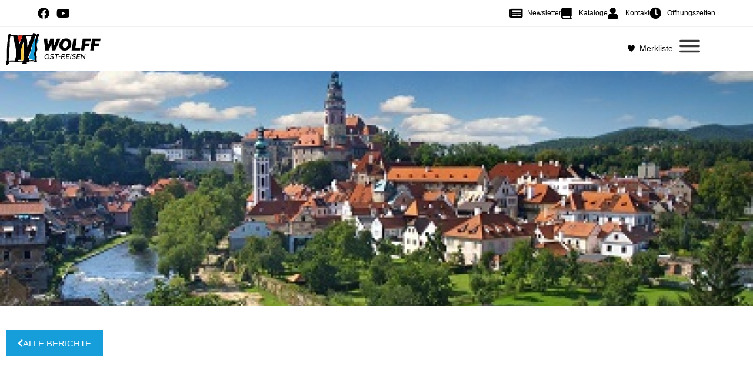

--- FILE ---
content_type: text/css
request_url: https://wolff-ostreisen.de/wp-content/plugins/TravelImport-1-1/css/frt.css?ver=6.9
body_size: 7117
content:
@charset "UTF-8";
.icon-calendar {
  box-sizing: border-box;
  position: relative;
  display: block;
  transform: scale(var(--icons, 1));
  width: 18px;
  height: 18px;
  border: 2px solid;
  border-radius: 3px;
}

.icon-calendar::after,
.icon-calendar::before {
  content: "";
  display: block;
  box-sizing: border-box;
  position: absolute;
  border-radius: 3px;
  height: 2px;
  left: 2px;
}

.icon-calendar::before {
  content: "" !important;
  background: currentColor;
  width: 2px;
  box-shadow: 4px 0 0, 8px 0 0, 0 4px 0, 4px 4px 0, 8px 4px 0;
  top: 6px;
}

.icon-calendar::after {
  width: 10px;
  top: -4px;
  box-shadow: 0 6px 0 0;
}

.icon-trash {
  box-sizing: border-box;
  position: relative;
  display: block;
  transform: scale(var(--icons, 1));
  width: 10px;
  height: 12px;
  border: 2px solid transparent;
  box-shadow: 0 0 0 2px, inset -2px 0 0, inset 2px 0 0;
  border-bottom-left-radius: 1px;
  border-bottom-right-radius: 1px;
  margin-top: 4px;
}

.icon-trash::after,
.icon-trash::before {
  content: "";
  display: block;
  box-sizing: border-box;
  position: absolute;
}

.icon-trash::after {
  background: currentColor;
  border-radius: 3px;
  width: 16px;
  height: 2px;
  top: -4px;
  left: -5px;
}

.icon-trash::before {
  content: "" !important;
  width: 10px;
  height: 4px;
  border: 2px solid;
  border-bottom: transparent;
  border-top-left-radius: 2px;
  border-top-right-radius: 2px;
  top: -7px;
  left: -2px;
}

/*
    Grouping all imports together in a single file
*/
.frt-bg-darkblue {
  background-color: #183d60;
}

.frt-color-darkblue {
  color: #183d60;
}

.frt-bg-lightblue {
  background-color: #159eda;
}

.frt-color-lightblue {
  color: #159eda;
}

.frt-bg-darkgreen {
  background-color: #589a60;
}

.frt-color-darkgreen {
  color: #589a60;
}

.frt-bg-turquoise {
  background-color: #53bbad;
}

.frt-color-turquoise {
  color: #53bbad;
}

.frt-bg-orange {
  background-color: #ff8735;
}

.frt-color-orange {
  color: #ff8735;
}

.frt-bg-purple {
  background-color: #7071ba;
}

.frt-color-purple {
  color: #7071ba;
}

.frt-bg-yellow {
  background-color: #f5ca45;
}

.frt-color-yellow {
  color: #f5ca45;
}

.frt-bg-pink {
  background-color: #e359ab;
}

.frt-color-pink {
  color: #e359ab;
}

.frt-bg-red {
  background-color: #e63323;
}

.frt-color-red {
  color: #e63323;
}

.frt-bg-gray {
  background-color: #c7c7c7;
}

.frt-color-gray {
  color: #c7c7c7;
}

.frt-bg-lightgray {
  background-color: #ececec;
}

.frt-color-lightgray {
  color: #ececec;
}

.frt-bg-white, .frt-travel-container .frt-travel-header .frt-travel-header-content-wrapper .frt-travel-header-content, .frt-search {
  background-color: white;
}

.frt-color-white {
  color: white;
}

.row {
  box-sizing: border-box;
  margin: 0 auto;
  width: 100%;
  display: -webkit-flex;
  display: -ms-flexbox;
  display: flex;
  flex: 0 1 auto;
  flex-direction: row;
  flex-wrap: wrap;
}

.row.reverse {
  flex-direction: row-reverse;
}

.row.natural-height {
  align-items: flex-start;
}

.row.flex-column {
  flex-direction: column;
}

.col {
  box-sizing: border-box;
  flex-grow: 1;
  flex-basis: 0;
  max-width: 100%;
  padding: 0rem;
}

.col.reverse {
  flex-direction: column-reverse;
}

.first {
  order: -1;
}

.last {
  order: 1;
}

.align-start {
  align-self: flex-start;
}

.align-end {
  align-self: flex-end;
}

.align-center {
  align-self: center;
}

.align-baseline {
  align-self: baseline;
}

.align-stretch {
  align-self: stretch;
}

.col-xs {
  box-sizing: border-box;
  flex-grow: 1;
  flex-basis: 0;
  max-width: 100%;
  padding: 0rem;
}

.col-xs-1 {
  box-sizing: border-box;
  flex-basis: 8.3333333333%;
  max-width: 8.3333333333%;
  padding: 0rem;
}

.col-xs-offset-1 {
  margin-left: 8.3333333333%;
}

.col-xs-2 {
  box-sizing: border-box;
  flex-basis: 16.6666666667%;
  max-width: 16.6666666667%;
  padding: 0rem;
}

.col-xs-offset-2 {
  margin-left: 16.6666666667%;
}

.col-xs-3 {
  box-sizing: border-box;
  flex-basis: 25%;
  max-width: 25%;
  padding: 0rem;
}

.col-xs-offset-3 {
  margin-left: 25%;
}

.col-xs-4 {
  box-sizing: border-box;
  flex-basis: 33.3333333333%;
  max-width: 33.3333333333%;
  padding: 0rem;
}

.col-xs-offset-4 {
  margin-left: 33.3333333333%;
}

.col-xs-5 {
  box-sizing: border-box;
  flex-basis: 41.6666666667%;
  max-width: 41.6666666667%;
  padding: 0rem;
}

.col-xs-offset-5 {
  margin-left: 41.6666666667%;
}

.col-xs-6 {
  box-sizing: border-box;
  flex-basis: 50%;
  max-width: 50%;
  padding: 0rem;
}

.col-xs-offset-6 {
  margin-left: 50%;
}

.col-xs-7 {
  box-sizing: border-box;
  flex-basis: 58.3333333333%;
  max-width: 58.3333333333%;
  padding: 0rem;
}

.col-xs-offset-7 {
  margin-left: 58.3333333333%;
}

.col-xs-8 {
  box-sizing: border-box;
  flex-basis: 66.6666666667%;
  max-width: 66.6666666667%;
  padding: 0rem;
}

.col-xs-offset-8 {
  margin-left: 66.6666666667%;
}

.col-xs-9 {
  box-sizing: border-box;
  flex-basis: 75%;
  max-width: 75%;
  padding: 0rem;
}

.col-xs-offset-9 {
  margin-left: 75%;
}

.col-xs-10 {
  box-sizing: border-box;
  flex-basis: 83.3333333333%;
  max-width: 83.3333333333%;
  padding: 0rem;
}

.col-xs-offset-10 {
  margin-left: 83.3333333333%;
}

.col-xs-11 {
  box-sizing: border-box;
  flex-basis: 91.6666666667%;
  max-width: 91.6666666667%;
  padding: 0rem;
}

.col-xs-offset-11 {
  margin-left: 91.6666666667%;
}

.col-xs-12 {
  box-sizing: border-box;
  flex-basis: 100%;
  max-width: 100%;
  padding: 0rem;
}

.col-xs-offset-12 {
  margin-left: 100%;
}

.row.start-xs {
  justify-content: flex-start;
}

.row.center-xs {
  justify-content: center;
}

.row.end-xs {
  justify-content: flex-end;
}

.row.top-xs {
  align-items: flex-start;
}

.row.middle-xs {
  align-items: center;
}

.row.bottom-xs {
  align-items: flex-end;
}

.row.around-xs {
  justify-content: space-around;
}

.row.between-xs {
  justify-content: space-between;
}

.first-xs {
  order: -1;
}

.last-xs {
  order: 1;
}

@media only screen and (min-width: 41rem) {
  .col-sm {
    box-sizing: border-box;
    flex-grow: 1;
    flex-basis: 0;
    max-width: 100%;
    padding: 0rem;
  }
  .col-sm-1 {
    box-sizing: border-box;
    flex-basis: 8.3333333333%;
    max-width: 8.3333333333%;
    padding: 0rem;
  }
  .col-sm-offset-1 {
    margin-left: 8.3333333333%;
  }
  .col-sm-2 {
    box-sizing: border-box;
    flex-basis: 16.6666666667%;
    max-width: 16.6666666667%;
    padding: 0rem;
  }
  .col-sm-offset-2 {
    margin-left: 16.6666666667%;
  }
  .col-sm-3 {
    box-sizing: border-box;
    flex-basis: 25%;
    max-width: 25%;
    padding: 0rem;
  }
  .col-sm-offset-3 {
    margin-left: 25%;
  }
  .col-sm-4 {
    box-sizing: border-box;
    flex-basis: 33.3333333333%;
    max-width: 33.3333333333%;
    padding: 0rem;
  }
  .col-sm-offset-4 {
    margin-left: 33.3333333333%;
  }
  .col-sm-5 {
    box-sizing: border-box;
    flex-basis: 41.6666666667%;
    max-width: 41.6666666667%;
    padding: 0rem;
  }
  .col-sm-offset-5 {
    margin-left: 41.6666666667%;
  }
  .col-sm-6 {
    box-sizing: border-box;
    flex-basis: 50%;
    max-width: 50%;
    padding: 0rem;
  }
  .col-sm-offset-6 {
    margin-left: 50%;
  }
  .col-sm-7 {
    box-sizing: border-box;
    flex-basis: 58.3333333333%;
    max-width: 58.3333333333%;
    padding: 0rem;
  }
  .col-sm-offset-7 {
    margin-left: 58.3333333333%;
  }
  .col-sm-8 {
    box-sizing: border-box;
    flex-basis: 66.6666666667%;
    max-width: 66.6666666667%;
    padding: 0rem;
  }
  .col-sm-offset-8 {
    margin-left: 66.6666666667%;
  }
  .col-sm-9 {
    box-sizing: border-box;
    flex-basis: 75%;
    max-width: 75%;
    padding: 0rem;
  }
  .col-sm-offset-9 {
    margin-left: 75%;
  }
  .col-sm-10 {
    box-sizing: border-box;
    flex-basis: 83.3333333333%;
    max-width: 83.3333333333%;
    padding: 0rem;
  }
  .col-sm-offset-10 {
    margin-left: 83.3333333333%;
  }
  .col-sm-11 {
    box-sizing: border-box;
    flex-basis: 91.6666666667%;
    max-width: 91.6666666667%;
    padding: 0rem;
  }
  .col-sm-offset-11 {
    margin-left: 91.6666666667%;
  }
  .col-sm-12 {
    box-sizing: border-box;
    flex-basis: 100%;
    max-width: 100%;
    padding: 0rem;
  }
  .col-sm-offset-12 {
    margin-left: 100%;
  }
  .row.start-sm {
    justify-content: flex-start;
  }
  .row.center-sm {
    justify-content: center;
  }
  .row.end-sm {
    justify-content: flex-end;
  }
  .row.top-sm {
    align-items: flex-start;
  }
  .row.middle-sm {
    align-items: center;
  }
  .row.bottom-sm {
    align-items: flex-end;
  }
  .row.around-sm {
    justify-content: space-around;
  }
  .row.between-sm {
    justify-content: space-between;
  }
  .first-sm {
    order: -1;
  }
  .last-sm {
    order: 1;
  }
}
@media only screen and (min-width: 65rem) {
  .col-md {
    box-sizing: border-box;
    flex-grow: 1;
    flex-basis: 0;
    max-width: 100%;
    padding: 0rem;
  }
  .col-md-1 {
    box-sizing: border-box;
    flex-basis: 8.3333333333%;
    max-width: 8.3333333333%;
    padding: 0rem;
  }
  .col-md-offset-1 {
    margin-left: 8.3333333333%;
  }
  .col-md-2 {
    box-sizing: border-box;
    flex-basis: 16.6666666667%;
    max-width: 16.6666666667%;
    padding: 0rem;
  }
  .col-md-offset-2 {
    margin-left: 16.6666666667%;
  }
  .col-md-3 {
    box-sizing: border-box;
    flex-basis: 25%;
    max-width: 25%;
    padding: 0rem;
  }
  .col-md-offset-3 {
    margin-left: 25%;
  }
  .col-md-4 {
    box-sizing: border-box;
    flex-basis: 33.3333333333%;
    max-width: 33.3333333333%;
    padding: 0rem;
  }
  .col-md-offset-4 {
    margin-left: 33.3333333333%;
  }
  .col-md-5 {
    box-sizing: border-box;
    flex-basis: 41.6666666667%;
    max-width: 41.6666666667%;
    padding: 0rem;
  }
  .col-md-offset-5 {
    margin-left: 41.6666666667%;
  }
  .col-md-6 {
    box-sizing: border-box;
    flex-basis: 50%;
    max-width: 50%;
    padding: 0rem;
  }
  .col-md-offset-6 {
    margin-left: 50%;
  }
  .col-md-7 {
    box-sizing: border-box;
    flex-basis: 58.3333333333%;
    max-width: 58.3333333333%;
    padding: 0rem;
  }
  .col-md-offset-7 {
    margin-left: 58.3333333333%;
  }
  .col-md-8 {
    box-sizing: border-box;
    flex-basis: 66.6666666667%;
    max-width: 66.6666666667%;
    padding: 0rem;
  }
  .col-md-offset-8 {
    margin-left: 66.6666666667%;
  }
  .col-md-9 {
    box-sizing: border-box;
    flex-basis: 75%;
    max-width: 75%;
    padding: 0rem;
  }
  .col-md-offset-9 {
    margin-left: 75%;
  }
  .col-md-10 {
    box-sizing: border-box;
    flex-basis: 83.3333333333%;
    max-width: 83.3333333333%;
    padding: 0rem;
  }
  .col-md-offset-10 {
    margin-left: 83.3333333333%;
  }
  .col-md-11 {
    box-sizing: border-box;
    flex-basis: 91.6666666667%;
    max-width: 91.6666666667%;
    padding: 0rem;
  }
  .col-md-offset-11 {
    margin-left: 91.6666666667%;
  }
  .col-md-12 {
    box-sizing: border-box;
    flex-basis: 100%;
    max-width: 100%;
    padding: 0rem;
  }
  .col-md-offset-12 {
    margin-left: 100%;
  }
  .row.start-md {
    justify-content: flex-start;
  }
  .row.center-md {
    justify-content: center;
  }
  .row.end-md {
    justify-content: flex-end;
  }
  .row.top-md {
    align-items: flex-start;
  }
  .row.middle-md {
    align-items: center;
  }
  .row.bottom-md {
    align-items: flex-end;
  }
  .row.around-md {
    justify-content: space-around;
  }
  .row.between-md {
    justify-content: space-between;
  }
  .first-md {
    order: -1;
  }
  .last-md {
    order: 1;
  }
}
@media only screen and (min-width: 91rem) {
  .col-lg {
    box-sizing: border-box;
    flex-grow: 1;
    flex-basis: 0;
    max-width: 100%;
    padding: 0rem;
  }
  .col-lg-1 {
    box-sizing: border-box;
    flex-basis: 8.3333333333%;
    max-width: 8.3333333333%;
    padding: 0rem;
  }
  .col-lg-offset-1 {
    margin-left: 8.3333333333%;
  }
  .col-lg-2 {
    box-sizing: border-box;
    flex-basis: 16.6666666667%;
    max-width: 16.6666666667%;
    padding: 0rem;
  }
  .col-lg-offset-2 {
    margin-left: 16.6666666667%;
  }
  .col-lg-3 {
    box-sizing: border-box;
    flex-basis: 25%;
    max-width: 25%;
    padding: 0rem;
  }
  .col-lg-offset-3 {
    margin-left: 25%;
  }
  .col-lg-4 {
    box-sizing: border-box;
    flex-basis: 33.3333333333%;
    max-width: 33.3333333333%;
    padding: 0rem;
  }
  .col-lg-offset-4 {
    margin-left: 33.3333333333%;
  }
  .col-lg-5 {
    box-sizing: border-box;
    flex-basis: 41.6666666667%;
    max-width: 41.6666666667%;
    padding: 0rem;
  }
  .col-lg-offset-5 {
    margin-left: 41.6666666667%;
  }
  .col-lg-6 {
    box-sizing: border-box;
    flex-basis: 50%;
    max-width: 50%;
    padding: 0rem;
  }
  .col-lg-offset-6 {
    margin-left: 50%;
  }
  .col-lg-7 {
    box-sizing: border-box;
    flex-basis: 58.3333333333%;
    max-width: 58.3333333333%;
    padding: 0rem;
  }
  .col-lg-offset-7 {
    margin-left: 58.3333333333%;
  }
  .col-lg-8 {
    box-sizing: border-box;
    flex-basis: 66.6666666667%;
    max-width: 66.6666666667%;
    padding: 0rem;
  }
  .col-lg-offset-8 {
    margin-left: 66.6666666667%;
  }
  .col-lg-9 {
    box-sizing: border-box;
    flex-basis: 75%;
    max-width: 75%;
    padding: 0rem;
  }
  .col-lg-offset-9 {
    margin-left: 75%;
  }
  .col-lg-10 {
    box-sizing: border-box;
    flex-basis: 83.3333333333%;
    max-width: 83.3333333333%;
    padding: 0rem;
  }
  .col-lg-offset-10 {
    margin-left: 83.3333333333%;
  }
  .col-lg-11 {
    box-sizing: border-box;
    flex-basis: 91.6666666667%;
    max-width: 91.6666666667%;
    padding: 0rem;
  }
  .col-lg-offset-11 {
    margin-left: 91.6666666667%;
  }
  .col-lg-12 {
    box-sizing: border-box;
    flex-basis: 100%;
    max-width: 100%;
    padding: 0rem;
  }
  .col-lg-offset-12 {
    margin-left: 100%;
  }
  .row.start-lg {
    justify-content: flex-start;
  }
  .row.center-lg {
    justify-content: center;
  }
  .row.end-lg {
    justify-content: flex-end;
  }
  .row.top-lg {
    align-items: flex-start;
  }
  .row.middle-lg {
    align-items: center;
  }
  .row.bottom-lg {
    align-items: flex-end;
  }
  .row.around-lg {
    justify-content: space-around;
  }
  .row.between-lg {
    justify-content: space-between;
  }
  .first-lg {
    order: -1;
  }
  .last-lg {
    order: 1;
  }
}
@media only screen and (min-width: 121rem) {
  .col-xl {
    box-sizing: border-box;
    flex-grow: 1;
    flex-basis: 0;
    max-width: 100%;
    padding: 0rem;
  }
  .col-xl-1 {
    box-sizing: border-box;
    flex-basis: 8.3333333333%;
    max-width: 8.3333333333%;
    padding: 0rem;
  }
  .col-xl-offset-1 {
    margin-left: 8.3333333333%;
  }
  .col-xl-2 {
    box-sizing: border-box;
    flex-basis: 16.6666666667%;
    max-width: 16.6666666667%;
    padding: 0rem;
  }
  .col-xl-offset-2 {
    margin-left: 16.6666666667%;
  }
  .col-xl-3 {
    box-sizing: border-box;
    flex-basis: 25%;
    max-width: 25%;
    padding: 0rem;
  }
  .col-xl-offset-3 {
    margin-left: 25%;
  }
  .col-xl-4 {
    box-sizing: border-box;
    flex-basis: 33.3333333333%;
    max-width: 33.3333333333%;
    padding: 0rem;
  }
  .col-xl-offset-4 {
    margin-left: 33.3333333333%;
  }
  .col-xl-5 {
    box-sizing: border-box;
    flex-basis: 41.6666666667%;
    max-width: 41.6666666667%;
    padding: 0rem;
  }
  .col-xl-offset-5 {
    margin-left: 41.6666666667%;
  }
  .col-xl-6 {
    box-sizing: border-box;
    flex-basis: 50%;
    max-width: 50%;
    padding: 0rem;
  }
  .col-xl-offset-6 {
    margin-left: 50%;
  }
  .col-xl-7 {
    box-sizing: border-box;
    flex-basis: 58.3333333333%;
    max-width: 58.3333333333%;
    padding: 0rem;
  }
  .col-xl-offset-7 {
    margin-left: 58.3333333333%;
  }
  .col-xl-8 {
    box-sizing: border-box;
    flex-basis: 66.6666666667%;
    max-width: 66.6666666667%;
    padding: 0rem;
  }
  .col-xl-offset-8 {
    margin-left: 66.6666666667%;
  }
  .col-xl-9 {
    box-sizing: border-box;
    flex-basis: 75%;
    max-width: 75%;
    padding: 0rem;
  }
  .col-xl-offset-9 {
    margin-left: 75%;
  }
  .col-xl-10 {
    box-sizing: border-box;
    flex-basis: 83.3333333333%;
    max-width: 83.3333333333%;
    padding: 0rem;
  }
  .col-xl-offset-10 {
    margin-left: 83.3333333333%;
  }
  .col-xl-11 {
    box-sizing: border-box;
    flex-basis: 91.6666666667%;
    max-width: 91.6666666667%;
    padding: 0rem;
  }
  .col-xl-offset-11 {
    margin-left: 91.6666666667%;
  }
  .col-xl-12 {
    box-sizing: border-box;
    flex-basis: 100%;
    max-width: 100%;
    padding: 0rem;
  }
  .col-xl-offset-12 {
    margin-left: 100%;
  }
  .row.start-xl {
    justify-content: flex-start;
  }
  .row.center-xl {
    justify-content: center;
  }
  .row.end-xl {
    justify-content: flex-end;
  }
  .row.top-xl {
    align-items: flex-start;
  }
  .row.middle-xl {
    align-items: center;
  }
  .row.bottom-xl {
    align-items: flex-end;
  }
  .row.around-xl {
    justify-content: space-around;
  }
  .row.between-xl {
    justify-content: space-between;
  }
  .first-xl {
    order: -1;
  }
  .last-xl {
    order: 1;
  }
}
.col-gutter-lr {
  padding: 0 0rem;
}

.col-no-gutter {
  padding: 0;
}

.show {
  display: block !important;
}

.row.show {
  display: -webkit-flex !important;
  display: -ms-flexbox !important;
  display: flex !important;
}

.hide {
  display: none !important;
}

.show-xs {
  display: block !important;
}

.row.show-xs {
  display: -webkit-flex !important;
  display: -ms-flexbox !important;
  display: flex !important;
}

.hide-xs {
  display: none !important;
}

@media only screen and (max-width: 40rem) {
  .show-xs-only {
    display: block !important;
  }
  .row.show-xs-only {
    display: -webkit-flex !important;
    display: -ms-flexbox !important;
    display: flex !important;
  }
  .hide-xs-only {
    display: none !important;
  }
}
@media only screen and (min-width: 41rem) {
  .show-sm {
    display: block !important;
  }
  .row.show-sm {
    display: -webkit-flex !important;
    display: -ms-flexbox !important;
    display: flex !important;
  }
  .hide-sm {
    display: none !important;
  }
}
@media only screen and (min-width: 41rem) and (max-width: 64rem) {
  .show-sm-only {
    display: block !important;
  }
  .row.show-sm-only {
    display: -webkit-flex !important;
    display: -ms-flexbox !important;
    display: flex !important;
  }
  .hide-sm-only {
    display: none !important;
  }
}
@media only screen and (min-width: 65rem) {
  .show-md {
    display: block !important;
  }
  .row.show-md {
    display: -webkit-flex !important;
    display: -ms-flexbox !important;
    display: flex !important;
  }
  .hide-md {
    display: none !important;
  }
}
@media only screen and (min-width: 65rem) and (max-width: 90rem) {
  .show-md-only {
    display: block !important;
  }
  .row.show-md-only {
    display: -webkit-flex !important;
    display: -ms-flexbox !important;
    display: flex !important;
  }
  .hide-md-only {
    display: none !important;
  }
}
@media only screen and (min-width: 91rem) {
  .show-lg {
    display: block !important;
  }
  .row.show-lg {
    display: -webkit-flex !important;
    display: -ms-flexbox !important;
    display: flex !important;
  }
  .hide-lg {
    display: none !important;
  }
}
@media only screen and (min-width: 91rem) and (max-width: 120rem) {
  .show-lg-only {
    display: block !important;
  }
  .row.show-lg-only {
    display: -webkit-flex !important;
    display: -ms-flexbox !important;
    display: flex !important;
  }
  .hide-lg-only {
    display: none !important;
  }
}
@media only screen and (min-width: 121rem) {
  .show-xl {
    display: block !important;
  }
  .row.show-xl {
    display: -webkit-flex !important;
    display: -ms-flexbox !important;
    display: flex !important;
  }
  .hide-xl {
    display: none !important;
  }
}
.frt-bg-darkblue {
  background-color: #183d60;
}

.frt-color-darkblue {
  color: #183d60;
}

.frt-bg-lightblue {
  background-color: #159eda;
}

.frt-color-lightblue {
  color: #159eda;
}

.frt-bg-darkgreen {
  background-color: #589a60;
}

.frt-color-darkgreen {
  color: #589a60;
}

.frt-bg-turquoise {
  background-color: #53bbad;
}

.frt-color-turquoise {
  color: #53bbad;
}

.frt-bg-orange {
  background-color: #ff8735;
}

.frt-color-orange {
  color: #ff8735;
}

.frt-bg-purple {
  background-color: #7071ba;
}

.frt-color-purple {
  color: #7071ba;
}

.frt-bg-yellow {
  background-color: #f5ca45;
}

.frt-color-yellow {
  color: #f5ca45;
}

.frt-bg-pink {
  background-color: #e359ab;
}

.frt-color-pink {
  color: #e359ab;
}

.frt-bg-red {
  background-color: #e63323;
}

.frt-color-red {
  color: #e63323;
}

.frt-bg-gray {
  background-color: #c7c7c7;
}

.frt-color-gray {
  color: #c7c7c7;
}

.frt-bg-lightgray {
  background-color: #ececec;
}

.frt-color-lightgray {
  color: #ececec;
}

.frt-bg-white, .frt-travel-container .frt-travel-header .frt-travel-header-content-wrapper .frt-travel-header-content, .frt-search {
  background-color: white;
}

.frt-color-white {
  color: white;
}

.btn-default, .btn-default-large {
  padding: 10px 20px;
  display: inline-block;
  background: #ececec;
  font-size: 16px;
  color: #000000;
}
.btn-default.rounded, .rounded.btn-default-large {
  border-radius: 25%;
}
.btn-default:hover, .btn-default-large:hover {
  background: black;
}

.btn-default-large {
  padding: 20px 30px;
  font-size: 22px;
}

.frt-h100 {
  height: 100%;
} /* Adding colors as CSS variables since overwriting 
it in the parent does not affect usage of 
child when using SASS */
:root {
  --darkblue: #183d60;
  --lightblue: #159eda;
  --darkgreen: #589a60;
  --lightgreen: #9dd271;
  --turquoise: #53bbad;
  --orange: #ff8735;
  --purple: #7071ba;
  --yellow: #f5ca45;
  --pink: #e359ab;
  --red: #e63323;
  --accent-color: var(--darkblue);
  --gray: #c7c7c7;
  --lightgray: #ececec;
}

.frt-country-kroatien {
  --accent-color: var(--lightblue);
}

.frt-country-tschechien,
.frt-country-tschechische-republik {
  --accent-color: var(--turquoise);
}

.frt-country-polen {
  --accent-color: var(--orange);
}

.frt-container {
  max-width: 1140px;
  margin: 0 auto;
  padding-left: 10px;
  padding-right: 10px;
}

.wrapper {
  padding: 10px;
}

.icon-calendar {
  box-sizing: border-box;
  position: relative;
  display: block;
  transform: scale(var(--icons, 1));
  width: 18px;
  height: 18px;
  border: 2px solid;
  border-radius: 3px;
}

.icon-calendar::after,
.icon-calendar::before {
  content: "";
  display: block;
  box-sizing: border-box;
  position: absolute;
  border-radius: 3px;
  height: 2px;
  left: 2px;
}

.icon-calendar::before {
  content: "" !important;
  background: currentColor;
  width: 2px;
  box-shadow: 4px 0 0, 8px 0 0, 0 4px 0, 4px 4px 0, 8px 4px 0;
  top: 6px;
}

.icon-calendar::after {
  width: 10px;
  top: -4px;
  box-shadow: 0 6px 0 0;
}

.icon-trash {
  box-sizing: border-box;
  position: relative;
  display: block;
  transform: scale(var(--icons, 1));
  width: 10px;
  height: 12px;
  border: 2px solid transparent;
  box-shadow: 0 0 0 2px, inset -2px 0 0, inset 2px 0 0;
  border-bottom-left-radius: 1px;
  border-bottom-right-radius: 1px;
  margin-top: 4px;
}

.icon-trash::after,
.icon-trash::before {
  content: "";
  display: block;
  box-sizing: border-box;
  position: absolute;
}

.icon-trash::after {
  background: currentColor;
  border-radius: 3px;
  width: 16px;
  height: 2px;
  top: -4px;
  left: -5px;
}

.icon-trash::before {
  content: "" !important;
  width: 10px;
  height: 4px;
  border: 2px solid;
  border-bottom: transparent;
  border-top-left-radius: 2px;
  border-top-right-radius: 2px;
  top: -7px;
  left: -2px;
}

/*
    Grouping all imports together in a single file
*/
.frt-bg-darkblue {
  background-color: #183d60;
}

.frt-color-darkblue {
  color: #183d60;
}

.frt-bg-lightblue {
  background-color: #159eda;
}

.frt-color-lightblue {
  color: #159eda;
}

.frt-bg-darkgreen {
  background-color: #589a60;
}

.frt-color-darkgreen {
  color: #589a60;
}

.frt-bg-turquoise {
  background-color: #53bbad;
}

.frt-color-turquoise {
  color: #53bbad;
}

.frt-bg-orange {
  background-color: #ff8735;
}

.frt-color-orange {
  color: #ff8735;
}

.frt-bg-purple {
  background-color: #7071ba;
}

.frt-color-purple {
  color: #7071ba;
}

.frt-bg-yellow {
  background-color: #f5ca45;
}

.frt-color-yellow {
  color: #f5ca45;
}

.frt-bg-pink {
  background-color: #e359ab;
}

.frt-color-pink {
  color: #e359ab;
}

.frt-bg-red {
  background-color: #e63323;
}

.frt-color-red {
  color: #e63323;
}

.frt-bg-gray {
  background-color: #c7c7c7;
}

.frt-color-gray {
  color: #c7c7c7;
}

.frt-bg-lightgray {
  background-color: #ececec;
}

.frt-color-lightgray {
  color: #ececec;
}

.frt-bg-white, .frt-travel-container .frt-travel-header .frt-travel-header-content-wrapper .frt-travel-header-content, .frt-search {
  background-color: white;
}

.frt-color-white {
  color: white;
}

.row {
  box-sizing: border-box;
  margin: 0 auto;
  width: 100%;
  display: -webkit-flex;
  display: -ms-flexbox;
  display: flex;
  flex: 0 1 auto;
  flex-direction: row;
  flex-wrap: wrap;
}

.row.reverse {
  flex-direction: row-reverse;
}

.row.natural-height {
  align-items: flex-start;
}

.row.flex-column {
  flex-direction: column;
}

.col {
  box-sizing: border-box;
  flex-grow: 1;
  flex-basis: 0;
  max-width: 100%;
  padding: 0rem;
}

.col.reverse {
  flex-direction: column-reverse;
}

.first {
  order: -1;
}

.last {
  order: 1;
}

.align-start {
  align-self: flex-start;
}

.align-end {
  align-self: flex-end;
}

.align-center {
  align-self: center;
}

.align-baseline {
  align-self: baseline;
}

.align-stretch {
  align-self: stretch;
}

.col-xs {
  box-sizing: border-box;
  flex-grow: 1;
  flex-basis: 0;
  max-width: 100%;
  padding: 0rem;
}

.col-xs-1 {
  box-sizing: border-box;
  flex-basis: 8.3333333333%;
  max-width: 8.3333333333%;
  padding: 0rem;
}

.col-xs-offset-1 {
  margin-left: 8.3333333333%;
}

.col-xs-2 {
  box-sizing: border-box;
  flex-basis: 16.6666666667%;
  max-width: 16.6666666667%;
  padding: 0rem;
}

.col-xs-offset-2 {
  margin-left: 16.6666666667%;
}

.col-xs-3 {
  box-sizing: border-box;
  flex-basis: 25%;
  max-width: 25%;
  padding: 0rem;
}

.col-xs-offset-3 {
  margin-left: 25%;
}

.col-xs-4 {
  box-sizing: border-box;
  flex-basis: 33.3333333333%;
  max-width: 33.3333333333%;
  padding: 0rem;
}

.col-xs-offset-4 {
  margin-left: 33.3333333333%;
}

.col-xs-5 {
  box-sizing: border-box;
  flex-basis: 41.6666666667%;
  max-width: 41.6666666667%;
  padding: 0rem;
}

.col-xs-offset-5 {
  margin-left: 41.6666666667%;
}

.col-xs-6 {
  box-sizing: border-box;
  flex-basis: 50%;
  max-width: 50%;
  padding: 0rem;
}

.col-xs-offset-6 {
  margin-left: 50%;
}

.col-xs-7 {
  box-sizing: border-box;
  flex-basis: 58.3333333333%;
  max-width: 58.3333333333%;
  padding: 0rem;
}

.col-xs-offset-7 {
  margin-left: 58.3333333333%;
}

.col-xs-8 {
  box-sizing: border-box;
  flex-basis: 66.6666666667%;
  max-width: 66.6666666667%;
  padding: 0rem;
}

.col-xs-offset-8 {
  margin-left: 66.6666666667%;
}

.col-xs-9 {
  box-sizing: border-box;
  flex-basis: 75%;
  max-width: 75%;
  padding: 0rem;
}

.col-xs-offset-9 {
  margin-left: 75%;
}

.col-xs-10 {
  box-sizing: border-box;
  flex-basis: 83.3333333333%;
  max-width: 83.3333333333%;
  padding: 0rem;
}

.col-xs-offset-10 {
  margin-left: 83.3333333333%;
}

.col-xs-11 {
  box-sizing: border-box;
  flex-basis: 91.6666666667%;
  max-width: 91.6666666667%;
  padding: 0rem;
}

.col-xs-offset-11 {
  margin-left: 91.6666666667%;
}

.col-xs-12 {
  box-sizing: border-box;
  flex-basis: 100%;
  max-width: 100%;
  padding: 0rem;
}

.col-xs-offset-12 {
  margin-left: 100%;
}

.row.start-xs {
  justify-content: flex-start;
}

.row.center-xs {
  justify-content: center;
}

.row.end-xs {
  justify-content: flex-end;
}

.row.top-xs {
  align-items: flex-start;
}

.row.middle-xs {
  align-items: center;
}

.row.bottom-xs {
  align-items: flex-end;
}

.row.around-xs {
  justify-content: space-around;
}

.row.between-xs {
  justify-content: space-between;
}

.first-xs {
  order: -1;
}

.last-xs {
  order: 1;
}

@media only screen and (min-width: 41rem) {
  .col-sm {
    box-sizing: border-box;
    flex-grow: 1;
    flex-basis: 0;
    max-width: 100%;
    padding: 0rem;
  }
  .col-sm-1 {
    box-sizing: border-box;
    flex-basis: 8.3333333333%;
    max-width: 8.3333333333%;
    padding: 0rem;
  }
  .col-sm-offset-1 {
    margin-left: 8.3333333333%;
  }
  .col-sm-2 {
    box-sizing: border-box;
    flex-basis: 16.6666666667%;
    max-width: 16.6666666667%;
    padding: 0rem;
  }
  .col-sm-offset-2 {
    margin-left: 16.6666666667%;
  }
  .col-sm-3 {
    box-sizing: border-box;
    flex-basis: 25%;
    max-width: 25%;
    padding: 0rem;
  }
  .col-sm-offset-3 {
    margin-left: 25%;
  }
  .col-sm-4 {
    box-sizing: border-box;
    flex-basis: 33.3333333333%;
    max-width: 33.3333333333%;
    padding: 0rem;
  }
  .col-sm-offset-4 {
    margin-left: 33.3333333333%;
  }
  .col-sm-5 {
    box-sizing: border-box;
    flex-basis: 41.6666666667%;
    max-width: 41.6666666667%;
    padding: 0rem;
  }
  .col-sm-offset-5 {
    margin-left: 41.6666666667%;
  }
  .col-sm-6 {
    box-sizing: border-box;
    flex-basis: 50%;
    max-width: 50%;
    padding: 0rem;
  }
  .col-sm-offset-6 {
    margin-left: 50%;
  }
  .col-sm-7 {
    box-sizing: border-box;
    flex-basis: 58.3333333333%;
    max-width: 58.3333333333%;
    padding: 0rem;
  }
  .col-sm-offset-7 {
    margin-left: 58.3333333333%;
  }
  .col-sm-8 {
    box-sizing: border-box;
    flex-basis: 66.6666666667%;
    max-width: 66.6666666667%;
    padding: 0rem;
  }
  .col-sm-offset-8 {
    margin-left: 66.6666666667%;
  }
  .col-sm-9 {
    box-sizing: border-box;
    flex-basis: 75%;
    max-width: 75%;
    padding: 0rem;
  }
  .col-sm-offset-9 {
    margin-left: 75%;
  }
  .col-sm-10 {
    box-sizing: border-box;
    flex-basis: 83.3333333333%;
    max-width: 83.3333333333%;
    padding: 0rem;
  }
  .col-sm-offset-10 {
    margin-left: 83.3333333333%;
  }
  .col-sm-11 {
    box-sizing: border-box;
    flex-basis: 91.6666666667%;
    max-width: 91.6666666667%;
    padding: 0rem;
  }
  .col-sm-offset-11 {
    margin-left: 91.6666666667%;
  }
  .col-sm-12 {
    box-sizing: border-box;
    flex-basis: 100%;
    max-width: 100%;
    padding: 0rem;
  }
  .col-sm-offset-12 {
    margin-left: 100%;
  }
  .row.start-sm {
    justify-content: flex-start;
  }
  .row.center-sm {
    justify-content: center;
  }
  .row.end-sm {
    justify-content: flex-end;
  }
  .row.top-sm {
    align-items: flex-start;
  }
  .row.middle-sm {
    align-items: center;
  }
  .row.bottom-sm {
    align-items: flex-end;
  }
  .row.around-sm {
    justify-content: space-around;
  }
  .row.between-sm {
    justify-content: space-between;
  }
  .first-sm {
    order: -1;
  }
  .last-sm {
    order: 1;
  }
}
@media only screen and (min-width: 65rem) {
  .col-md {
    box-sizing: border-box;
    flex-grow: 1;
    flex-basis: 0;
    max-width: 100%;
    padding: 0rem;
  }
  .col-md-1 {
    box-sizing: border-box;
    flex-basis: 8.3333333333%;
    max-width: 8.3333333333%;
    padding: 0rem;
  }
  .col-md-offset-1 {
    margin-left: 8.3333333333%;
  }
  .col-md-2 {
    box-sizing: border-box;
    flex-basis: 16.6666666667%;
    max-width: 16.6666666667%;
    padding: 0rem;
  }
  .col-md-offset-2 {
    margin-left: 16.6666666667%;
  }
  .col-md-3 {
    box-sizing: border-box;
    flex-basis: 25%;
    max-width: 25%;
    padding: 0rem;
  }
  .col-md-offset-3 {
    margin-left: 25%;
  }
  .col-md-4 {
    box-sizing: border-box;
    flex-basis: 33.3333333333%;
    max-width: 33.3333333333%;
    padding: 0rem;
  }
  .col-md-offset-4 {
    margin-left: 33.3333333333%;
  }
  .col-md-5 {
    box-sizing: border-box;
    flex-basis: 41.6666666667%;
    max-width: 41.6666666667%;
    padding: 0rem;
  }
  .col-md-offset-5 {
    margin-left: 41.6666666667%;
  }
  .col-md-6 {
    box-sizing: border-box;
    flex-basis: 50%;
    max-width: 50%;
    padding: 0rem;
  }
  .col-md-offset-6 {
    margin-left: 50%;
  }
  .col-md-7 {
    box-sizing: border-box;
    flex-basis: 58.3333333333%;
    max-width: 58.3333333333%;
    padding: 0rem;
  }
  .col-md-offset-7 {
    margin-left: 58.3333333333%;
  }
  .col-md-8 {
    box-sizing: border-box;
    flex-basis: 66.6666666667%;
    max-width: 66.6666666667%;
    padding: 0rem;
  }
  .col-md-offset-8 {
    margin-left: 66.6666666667%;
  }
  .col-md-9 {
    box-sizing: border-box;
    flex-basis: 75%;
    max-width: 75%;
    padding: 0rem;
  }
  .col-md-offset-9 {
    margin-left: 75%;
  }
  .col-md-10 {
    box-sizing: border-box;
    flex-basis: 83.3333333333%;
    max-width: 83.3333333333%;
    padding: 0rem;
  }
  .col-md-offset-10 {
    margin-left: 83.3333333333%;
  }
  .col-md-11 {
    box-sizing: border-box;
    flex-basis: 91.6666666667%;
    max-width: 91.6666666667%;
    padding: 0rem;
  }
  .col-md-offset-11 {
    margin-left: 91.6666666667%;
  }
  .col-md-12 {
    box-sizing: border-box;
    flex-basis: 100%;
    max-width: 100%;
    padding: 0rem;
  }
  .col-md-offset-12 {
    margin-left: 100%;
  }
  .row.start-md {
    justify-content: flex-start;
  }
  .row.center-md {
    justify-content: center;
  }
  .row.end-md {
    justify-content: flex-end;
  }
  .row.top-md {
    align-items: flex-start;
  }
  .row.middle-md {
    align-items: center;
  }
  .row.bottom-md {
    align-items: flex-end;
  }
  .row.around-md {
    justify-content: space-around;
  }
  .row.between-md {
    justify-content: space-between;
  }
  .first-md {
    order: -1;
  }
  .last-md {
    order: 1;
  }
}
@media only screen and (min-width: 91rem) {
  .col-lg {
    box-sizing: border-box;
    flex-grow: 1;
    flex-basis: 0;
    max-width: 100%;
    padding: 0rem;
  }
  .col-lg-1 {
    box-sizing: border-box;
    flex-basis: 8.3333333333%;
    max-width: 8.3333333333%;
    padding: 0rem;
  }
  .col-lg-offset-1 {
    margin-left: 8.3333333333%;
  }
  .col-lg-2 {
    box-sizing: border-box;
    flex-basis: 16.6666666667%;
    max-width: 16.6666666667%;
    padding: 0rem;
  }
  .col-lg-offset-2 {
    margin-left: 16.6666666667%;
  }
  .col-lg-3 {
    box-sizing: border-box;
    flex-basis: 25%;
    max-width: 25%;
    padding: 0rem;
  }
  .col-lg-offset-3 {
    margin-left: 25%;
  }
  .col-lg-4 {
    box-sizing: border-box;
    flex-basis: 33.3333333333%;
    max-width: 33.3333333333%;
    padding: 0rem;
  }
  .col-lg-offset-4 {
    margin-left: 33.3333333333%;
  }
  .col-lg-5 {
    box-sizing: border-box;
    flex-basis: 41.6666666667%;
    max-width: 41.6666666667%;
    padding: 0rem;
  }
  .col-lg-offset-5 {
    margin-left: 41.6666666667%;
  }
  .col-lg-6 {
    box-sizing: border-box;
    flex-basis: 50%;
    max-width: 50%;
    padding: 0rem;
  }
  .col-lg-offset-6 {
    margin-left: 50%;
  }
  .col-lg-7 {
    box-sizing: border-box;
    flex-basis: 58.3333333333%;
    max-width: 58.3333333333%;
    padding: 0rem;
  }
  .col-lg-offset-7 {
    margin-left: 58.3333333333%;
  }
  .col-lg-8 {
    box-sizing: border-box;
    flex-basis: 66.6666666667%;
    max-width: 66.6666666667%;
    padding: 0rem;
  }
  .col-lg-offset-8 {
    margin-left: 66.6666666667%;
  }
  .col-lg-9 {
    box-sizing: border-box;
    flex-basis: 75%;
    max-width: 75%;
    padding: 0rem;
  }
  .col-lg-offset-9 {
    margin-left: 75%;
  }
  .col-lg-10 {
    box-sizing: border-box;
    flex-basis: 83.3333333333%;
    max-width: 83.3333333333%;
    padding: 0rem;
  }
  .col-lg-offset-10 {
    margin-left: 83.3333333333%;
  }
  .col-lg-11 {
    box-sizing: border-box;
    flex-basis: 91.6666666667%;
    max-width: 91.6666666667%;
    padding: 0rem;
  }
  .col-lg-offset-11 {
    margin-left: 91.6666666667%;
  }
  .col-lg-12 {
    box-sizing: border-box;
    flex-basis: 100%;
    max-width: 100%;
    padding: 0rem;
  }
  .col-lg-offset-12 {
    margin-left: 100%;
  }
  .row.start-lg {
    justify-content: flex-start;
  }
  .row.center-lg {
    justify-content: center;
  }
  .row.end-lg {
    justify-content: flex-end;
  }
  .row.top-lg {
    align-items: flex-start;
  }
  .row.middle-lg {
    align-items: center;
  }
  .row.bottom-lg {
    align-items: flex-end;
  }
  .row.around-lg {
    justify-content: space-around;
  }
  .row.between-lg {
    justify-content: space-between;
  }
  .first-lg {
    order: -1;
  }
  .last-lg {
    order: 1;
  }
}
@media only screen and (min-width: 121rem) {
  .col-xl {
    box-sizing: border-box;
    flex-grow: 1;
    flex-basis: 0;
    max-width: 100%;
    padding: 0rem;
  }
  .col-xl-1 {
    box-sizing: border-box;
    flex-basis: 8.3333333333%;
    max-width: 8.3333333333%;
    padding: 0rem;
  }
  .col-xl-offset-1 {
    margin-left: 8.3333333333%;
  }
  .col-xl-2 {
    box-sizing: border-box;
    flex-basis: 16.6666666667%;
    max-width: 16.6666666667%;
    padding: 0rem;
  }
  .col-xl-offset-2 {
    margin-left: 16.6666666667%;
  }
  .col-xl-3 {
    box-sizing: border-box;
    flex-basis: 25%;
    max-width: 25%;
    padding: 0rem;
  }
  .col-xl-offset-3 {
    margin-left: 25%;
  }
  .col-xl-4 {
    box-sizing: border-box;
    flex-basis: 33.3333333333%;
    max-width: 33.3333333333%;
    padding: 0rem;
  }
  .col-xl-offset-4 {
    margin-left: 33.3333333333%;
  }
  .col-xl-5 {
    box-sizing: border-box;
    flex-basis: 41.6666666667%;
    max-width: 41.6666666667%;
    padding: 0rem;
  }
  .col-xl-offset-5 {
    margin-left: 41.6666666667%;
  }
  .col-xl-6 {
    box-sizing: border-box;
    flex-basis: 50%;
    max-width: 50%;
    padding: 0rem;
  }
  .col-xl-offset-6 {
    margin-left: 50%;
  }
  .col-xl-7 {
    box-sizing: border-box;
    flex-basis: 58.3333333333%;
    max-width: 58.3333333333%;
    padding: 0rem;
  }
  .col-xl-offset-7 {
    margin-left: 58.3333333333%;
  }
  .col-xl-8 {
    box-sizing: border-box;
    flex-basis: 66.6666666667%;
    max-width: 66.6666666667%;
    padding: 0rem;
  }
  .col-xl-offset-8 {
    margin-left: 66.6666666667%;
  }
  .col-xl-9 {
    box-sizing: border-box;
    flex-basis: 75%;
    max-width: 75%;
    padding: 0rem;
  }
  .col-xl-offset-9 {
    margin-left: 75%;
  }
  .col-xl-10 {
    box-sizing: border-box;
    flex-basis: 83.3333333333%;
    max-width: 83.3333333333%;
    padding: 0rem;
  }
  .col-xl-offset-10 {
    margin-left: 83.3333333333%;
  }
  .col-xl-11 {
    box-sizing: border-box;
    flex-basis: 91.6666666667%;
    max-width: 91.6666666667%;
    padding: 0rem;
  }
  .col-xl-offset-11 {
    margin-left: 91.6666666667%;
  }
  .col-xl-12 {
    box-sizing: border-box;
    flex-basis: 100%;
    max-width: 100%;
    padding: 0rem;
  }
  .col-xl-offset-12 {
    margin-left: 100%;
  }
  .row.start-xl {
    justify-content: flex-start;
  }
  .row.center-xl {
    justify-content: center;
  }
  .row.end-xl {
    justify-content: flex-end;
  }
  .row.top-xl {
    align-items: flex-start;
  }
  .row.middle-xl {
    align-items: center;
  }
  .row.bottom-xl {
    align-items: flex-end;
  }
  .row.around-xl {
    justify-content: space-around;
  }
  .row.between-xl {
    justify-content: space-between;
  }
  .first-xl {
    order: -1;
  }
  .last-xl {
    order: 1;
  }
}
.col-gutter-lr {
  padding: 0 0rem;
}

.col-no-gutter {
  padding: 0;
}

.show {
  display: block !important;
}

.row.show {
  display: -webkit-flex !important;
  display: -ms-flexbox !important;
  display: flex !important;
}

.hide {
  display: none !important;
}

.show-xs {
  display: block !important;
}

.row.show-xs {
  display: -webkit-flex !important;
  display: -ms-flexbox !important;
  display: flex !important;
}

.hide-xs {
  display: none !important;
}

@media only screen and (max-width: 40rem) {
  .show-xs-only {
    display: block !important;
  }
  .row.show-xs-only {
    display: -webkit-flex !important;
    display: -ms-flexbox !important;
    display: flex !important;
  }
  .hide-xs-only {
    display: none !important;
  }
}
@media only screen and (min-width: 41rem) {
  .show-sm {
    display: block !important;
  }
  .row.show-sm {
    display: -webkit-flex !important;
    display: -ms-flexbox !important;
    display: flex !important;
  }
  .hide-sm {
    display: none !important;
  }
}
@media only screen and (min-width: 41rem) and (max-width: 64rem) {
  .show-sm-only {
    display: block !important;
  }
  .row.show-sm-only {
    display: -webkit-flex !important;
    display: -ms-flexbox !important;
    display: flex !important;
  }
  .hide-sm-only {
    display: none !important;
  }
}
@media only screen and (min-width: 65rem) {
  .show-md {
    display: block !important;
  }
  .row.show-md {
    display: -webkit-flex !important;
    display: -ms-flexbox !important;
    display: flex !important;
  }
  .hide-md {
    display: none !important;
  }
}
@media only screen and (min-width: 65rem) and (max-width: 90rem) {
  .show-md-only {
    display: block !important;
  }
  .row.show-md-only {
    display: -webkit-flex !important;
    display: -ms-flexbox !important;
    display: flex !important;
  }
  .hide-md-only {
    display: none !important;
  }
}
@media only screen and (min-width: 91rem) {
  .show-lg {
    display: block !important;
  }
  .row.show-lg {
    display: -webkit-flex !important;
    display: -ms-flexbox !important;
    display: flex !important;
  }
  .hide-lg {
    display: none !important;
  }
}
@media only screen and (min-width: 91rem) and (max-width: 120rem) {
  .show-lg-only {
    display: block !important;
  }
  .row.show-lg-only {
    display: -webkit-flex !important;
    display: -ms-flexbox !important;
    display: flex !important;
  }
  .hide-lg-only {
    display: none !important;
  }
}
@media only screen and (min-width: 121rem) {
  .show-xl {
    display: block !important;
  }
  .row.show-xl {
    display: -webkit-flex !important;
    display: -ms-flexbox !important;
    display: flex !important;
  }
  .hide-xl {
    display: none !important;
  }
}
.frt-bg-darkblue {
  background-color: #183d60;
}

.frt-color-darkblue {
  color: #183d60;
}

.frt-bg-lightblue {
  background-color: #159eda;
}

.frt-color-lightblue {
  color: #159eda;
}

.frt-bg-darkgreen {
  background-color: #589a60;
}

.frt-color-darkgreen {
  color: #589a60;
}

.frt-bg-turquoise {
  background-color: #53bbad;
}

.frt-color-turquoise {
  color: #53bbad;
}

.frt-bg-orange {
  background-color: #ff8735;
}

.frt-color-orange {
  color: #ff8735;
}

.frt-bg-purple {
  background-color: #7071ba;
}

.frt-color-purple {
  color: #7071ba;
}

.frt-bg-yellow {
  background-color: #f5ca45;
}

.frt-color-yellow {
  color: #f5ca45;
}

.frt-bg-pink {
  background-color: #e359ab;
}

.frt-color-pink {
  color: #e359ab;
}

.frt-bg-red {
  background-color: #e63323;
}

.frt-color-red {
  color: #e63323;
}

.frt-bg-gray {
  background-color: #c7c7c7;
}

.frt-color-gray {
  color: #c7c7c7;
}

.frt-bg-lightgray {
  background-color: #ececec;
}

.frt-color-lightgray {
  color: #ececec;
}

.frt-bg-white, .frt-travel-container .frt-travel-header .frt-travel-header-content-wrapper .frt-travel-header-content, .frt-search {
  background-color: white;
}

.frt-color-white {
  color: white;
}

.btn-default, .btn-default-large {
  padding: 10px 20px;
  display: inline-block;
  background: #ececec;
  font-size: 16px;
  color: #000000;
}

.btn-default.rounded, .rounded.btn-default-large {
  border-radius: 25%;
}

.btn-default:hover, .btn-default-large:hover {
  background: black;
}

.btn-default-large {
  padding: 20px 30px;
  font-size: 22px;
}

.frt-h100 {
  height: 100%;
}

#fr-bookmarks-overlay {
  display: none;
  position: fixed;
  z-index: 1000;
  left: 0;
  top: 0;
  width: 100%;
  height: 100%;
  overflow: auto;
  /* Fallback color */
  background-color: rgb(0, 0, 0);
  /* Black w/ opacity */
  background-color: rgba(0, 0, 0, 0.4);
  color: var(--darkblue);
}

#fr-bookmarks-overlay .fr-bookmarks-content {
  background-color: #fefefe;
  /* 15% from the top and centered */
  margin: 15% auto;
  padding: 20px;
  border: 1px solid #888;
  /* Could be more or less, depending on screen size */
  width: 80%;
}

.fr-bookmark-button {
  display: inline-flex;
  align-items: center;
  justify-content: space-between;
  padding: 8px;
  font-size: 14px;
  color: #000;
  cursor: pointer;
}

.fr-bookmark-button:hover {
  color: var(--lightblue);
}

.fr-bookmark-button:hover svg {
  fill: var(--lightblue);
}

.fr-bookmark-button svg {
  fill: #000;
  padding-right: 8px;
}

.fr-bookmarks-content .fr-bookmarks-content-header {
  display: flex;
  align-items: flex-start;
  justify-content: space-between;
  text-transform: uppercase;
  font-weight: bold;
}

.fr-bookmarks-content .fr-bookmarks-content-header span {
  font-size: 40px;
}

.fr-bookmarks-content .fr-bookmarks-content-header .fr-bookmarks-close {
  float: right;
  color: #000;
  padding: 10px;
}

.fr-bookmarks-content .fr-bookmarks-content-header .fr-bookmarks-close:hover {
  filter: brightness(115%);
  cursor: pointer;
}

.fr-bookmarks-content .fr-bookmarks-counter {
  padding-bottom: 30px;
}

.fr-bookmarks-content .fr-bookmarks-travels .bookmark {
  color: var(--darkblue);
  display: grid;
  grid-template-columns: 12fr repeat(2, 2fr) 1fr;
  text-decoration: none;
  border-bottom: 4px dotted;
  margin-bottom: 15px;
  color: var(--accent-color);
  /**
            make sure icons are displayed inline
            and have a bit of space towards the text
        */
}

.fr-bookmarks-content .fr-bookmarks-travels .bookmark i {
  display: inline-block;
  margin-right: 10px;
}

.fr-bookmarks-content .fr-bookmarks-travels .bookmark .duration,
.fr-bookmarks-content .fr-bookmarks-travels .bookmark .price,
.fr-bookmarks-content .fr-bookmarks-travels .bookmark .delete {
  color: #000;
  display: flex;
  align-items: center;
}

.fr-bookmarks-content .fr-bookmarks-travels .bookmark .title {
  text-transform: uppercase;
}

.fr-bookmarks-content .fr-bookmarks-travels .bookmark .price {
  font-weight: bold;
}

.fr-bookmarks-content .fr-bookmarks-travels .bookmark .delete {
  text-align: end;
}

.fr-bookmarks-content .fr-bookmarks-travels .bookmark .delete:hover {
  color: var(--red);
}

/* Used by animation*/
.fr-bookmark-button {
  border: 3px solid rgba(0, 0, 0, 0);
}

.fr-bookmark-effect {
  animation-name: bookmarkEffect;
  animation-duration: 2s;
  animation-iteration-count: 1;
  animation-timing-function: ease;
  animation-fill-mode: forwards;
}

.fr-bookmark-effect svg {
  animation-name: bookmarkEffectSvg;
  animation-duration: 2s;
  animation-iteration-count: 1;
  animation-timing-function: ease;
  animation-fill-mode: forwards;
}

@keyframes bookmarkEffect {
  0% {
    border-color: rgba(0, 0, 0, 0);
  }
  50% {
    border-color: var(--lightblue);
  }
  100% {
    border-color: rgba(0, 0, 0, 0);
  }
}
@keyframes bookmarkEffectSvg {
  0% {
    fill: rgb(0, 0, 0);
  }
  50% {
    fill: var(--lightblue);
  }
  100% {
    fill: rgb(0, 0, 0);
  }
}
.icon-calendar {
  box-sizing: border-box;
  position: relative;
  display: block;
  transform: scale(var(--icons, 1));
  width: 18px;
  height: 18px;
  border: 2px solid;
  border-radius: 3px;
}

.icon-calendar::after,
.icon-calendar::before {
  content: "";
  display: block;
  box-sizing: border-box;
  position: absolute;
  border-radius: 3px;
  height: 2px;
  left: 2px;
}

.icon-calendar::before {
  content: "" !important;
  background: currentColor;
  width: 2px;
  box-shadow: 4px 0 0, 8px 0 0, 0 4px 0, 4px 4px 0, 8px 4px 0;
  top: 6px;
}

.icon-calendar::after {
  width: 10px;
  top: -4px;
  box-shadow: 0 6px 0 0;
}

.icon-trash {
  box-sizing: border-box;
  position: relative;
  display: block;
  transform: scale(var(--icons, 1));
  width: 10px;
  height: 12px;
  border: 2px solid transparent;
  box-shadow: 0 0 0 2px, inset -2px 0 0, inset 2px 0 0;
  border-bottom-left-radius: 1px;
  border-bottom-right-radius: 1px;
  margin-top: 4px;
}

.icon-trash::after,
.icon-trash::before {
  content: "";
  display: block;
  box-sizing: border-box;
  position: absolute;
}

.icon-trash::after {
  background: currentColor;
  border-radius: 3px;
  width: 16px;
  height: 2px;
  top: -4px;
  left: -5px;
}

.icon-trash::before {
  content: "" !important;
  width: 10px;
  height: 4px;
  border: 2px solid;
  border-bottom: transparent;
  border-top-left-radius: 2px;
  border-top-right-radius: 2px;
  top: -7px;
  left: -2px;
}

/*
    Grouping all imports together in a single file
*/
.frt-bg-darkblue {
  background-color: #183d60;
}

.frt-color-darkblue {
  color: #183d60;
}

.frt-bg-lightblue {
  background-color: #159eda;
}

.frt-color-lightblue {
  color: #159eda;
}

.frt-bg-darkgreen {
  background-color: #589a60;
}

.frt-color-darkgreen {
  color: #589a60;
}

.frt-bg-turquoise {
  background-color: #53bbad;
}

.frt-color-turquoise {
  color: #53bbad;
}

.frt-bg-orange {
  background-color: #ff8735;
}

.frt-color-orange {
  color: #ff8735;
}

.frt-bg-purple {
  background-color: #7071ba;
}

.frt-color-purple {
  color: #7071ba;
}

.frt-bg-yellow {
  background-color: #f5ca45;
}

.frt-color-yellow {
  color: #f5ca45;
}

.frt-bg-pink {
  background-color: #e359ab;
}

.frt-color-pink {
  color: #e359ab;
}

.frt-bg-red {
  background-color: #e63323;
}

.frt-color-red {
  color: #e63323;
}

.frt-bg-gray {
  background-color: #c7c7c7;
}

.frt-color-gray {
  color: #c7c7c7;
}

.frt-bg-lightgray {
  background-color: #ececec;
}

.frt-color-lightgray {
  color: #ececec;
}

.frt-bg-white, .frt-travel-container .frt-travel-header .frt-travel-header-content-wrapper .frt-travel-header-content, .frt-search {
  background-color: white;
}

.frt-color-white {
  color: white;
}

.row {
  box-sizing: border-box;
  margin: 0 auto;
  width: 100%;
  display: -webkit-flex;
  display: -ms-flexbox;
  display: flex;
  flex: 0 1 auto;
  flex-direction: row;
  flex-wrap: wrap;
}

.row.reverse {
  flex-direction: row-reverse;
}

.row.natural-height {
  align-items: flex-start;
}

.row.flex-column {
  flex-direction: column;
}

.col {
  box-sizing: border-box;
  flex-grow: 1;
  flex-basis: 0;
  max-width: 100%;
  padding: 0rem;
}

.col.reverse {
  flex-direction: column-reverse;
}

.first {
  order: -1;
}

.last {
  order: 1;
}

.align-start {
  align-self: flex-start;
}

.align-end {
  align-self: flex-end;
}

.align-center {
  align-self: center;
}

.align-baseline {
  align-self: baseline;
}

.align-stretch {
  align-self: stretch;
}

.col-xs {
  box-sizing: border-box;
  flex-grow: 1;
  flex-basis: 0;
  max-width: 100%;
  padding: 0rem;
}

.col-xs-1 {
  box-sizing: border-box;
  flex-basis: 8.3333333333%;
  max-width: 8.3333333333%;
  padding: 0rem;
}

.col-xs-offset-1 {
  margin-left: 8.3333333333%;
}

.col-xs-2 {
  box-sizing: border-box;
  flex-basis: 16.6666666667%;
  max-width: 16.6666666667%;
  padding: 0rem;
}

.col-xs-offset-2 {
  margin-left: 16.6666666667%;
}

.col-xs-3 {
  box-sizing: border-box;
  flex-basis: 25%;
  max-width: 25%;
  padding: 0rem;
}

.col-xs-offset-3 {
  margin-left: 25%;
}

.col-xs-4 {
  box-sizing: border-box;
  flex-basis: 33.3333333333%;
  max-width: 33.3333333333%;
  padding: 0rem;
}

.col-xs-offset-4 {
  margin-left: 33.3333333333%;
}

.col-xs-5 {
  box-sizing: border-box;
  flex-basis: 41.6666666667%;
  max-width: 41.6666666667%;
  padding: 0rem;
}

.col-xs-offset-5 {
  margin-left: 41.6666666667%;
}

.col-xs-6 {
  box-sizing: border-box;
  flex-basis: 50%;
  max-width: 50%;
  padding: 0rem;
}

.col-xs-offset-6 {
  margin-left: 50%;
}

.col-xs-7 {
  box-sizing: border-box;
  flex-basis: 58.3333333333%;
  max-width: 58.3333333333%;
  padding: 0rem;
}

.col-xs-offset-7 {
  margin-left: 58.3333333333%;
}

.col-xs-8 {
  box-sizing: border-box;
  flex-basis: 66.6666666667%;
  max-width: 66.6666666667%;
  padding: 0rem;
}

.col-xs-offset-8 {
  margin-left: 66.6666666667%;
}

.col-xs-9 {
  box-sizing: border-box;
  flex-basis: 75%;
  max-width: 75%;
  padding: 0rem;
}

.col-xs-offset-9 {
  margin-left: 75%;
}

.col-xs-10 {
  box-sizing: border-box;
  flex-basis: 83.3333333333%;
  max-width: 83.3333333333%;
  padding: 0rem;
}

.col-xs-offset-10 {
  margin-left: 83.3333333333%;
}

.col-xs-11 {
  box-sizing: border-box;
  flex-basis: 91.6666666667%;
  max-width: 91.6666666667%;
  padding: 0rem;
}

.col-xs-offset-11 {
  margin-left: 91.6666666667%;
}

.col-xs-12 {
  box-sizing: border-box;
  flex-basis: 100%;
  max-width: 100%;
  padding: 0rem;
}

.col-xs-offset-12 {
  margin-left: 100%;
}

.row.start-xs {
  justify-content: flex-start;
}

.row.center-xs {
  justify-content: center;
}

.row.end-xs {
  justify-content: flex-end;
}

.row.top-xs {
  align-items: flex-start;
}

.row.middle-xs {
  align-items: center;
}

.row.bottom-xs {
  align-items: flex-end;
}

.row.around-xs {
  justify-content: space-around;
}

.row.between-xs {
  justify-content: space-between;
}

.first-xs {
  order: -1;
}

.last-xs {
  order: 1;
}

@media only screen and (min-width: 41rem) {
  .col-sm {
    box-sizing: border-box;
    flex-grow: 1;
    flex-basis: 0;
    max-width: 100%;
    padding: 0rem;
  }
  .col-sm-1 {
    box-sizing: border-box;
    flex-basis: 8.3333333333%;
    max-width: 8.3333333333%;
    padding: 0rem;
  }
  .col-sm-offset-1 {
    margin-left: 8.3333333333%;
  }
  .col-sm-2 {
    box-sizing: border-box;
    flex-basis: 16.6666666667%;
    max-width: 16.6666666667%;
    padding: 0rem;
  }
  .col-sm-offset-2 {
    margin-left: 16.6666666667%;
  }
  .col-sm-3 {
    box-sizing: border-box;
    flex-basis: 25%;
    max-width: 25%;
    padding: 0rem;
  }
  .col-sm-offset-3 {
    margin-left: 25%;
  }
  .col-sm-4 {
    box-sizing: border-box;
    flex-basis: 33.3333333333%;
    max-width: 33.3333333333%;
    padding: 0rem;
  }
  .col-sm-offset-4 {
    margin-left: 33.3333333333%;
  }
  .col-sm-5 {
    box-sizing: border-box;
    flex-basis: 41.6666666667%;
    max-width: 41.6666666667%;
    padding: 0rem;
  }
  .col-sm-offset-5 {
    margin-left: 41.6666666667%;
  }
  .col-sm-6 {
    box-sizing: border-box;
    flex-basis: 50%;
    max-width: 50%;
    padding: 0rem;
  }
  .col-sm-offset-6 {
    margin-left: 50%;
  }
  .col-sm-7 {
    box-sizing: border-box;
    flex-basis: 58.3333333333%;
    max-width: 58.3333333333%;
    padding: 0rem;
  }
  .col-sm-offset-7 {
    margin-left: 58.3333333333%;
  }
  .col-sm-8 {
    box-sizing: border-box;
    flex-basis: 66.6666666667%;
    max-width: 66.6666666667%;
    padding: 0rem;
  }
  .col-sm-offset-8 {
    margin-left: 66.6666666667%;
  }
  .col-sm-9 {
    box-sizing: border-box;
    flex-basis: 75%;
    max-width: 75%;
    padding: 0rem;
  }
  .col-sm-offset-9 {
    margin-left: 75%;
  }
  .col-sm-10 {
    box-sizing: border-box;
    flex-basis: 83.3333333333%;
    max-width: 83.3333333333%;
    padding: 0rem;
  }
  .col-sm-offset-10 {
    margin-left: 83.3333333333%;
  }
  .col-sm-11 {
    box-sizing: border-box;
    flex-basis: 91.6666666667%;
    max-width: 91.6666666667%;
    padding: 0rem;
  }
  .col-sm-offset-11 {
    margin-left: 91.6666666667%;
  }
  .col-sm-12 {
    box-sizing: border-box;
    flex-basis: 100%;
    max-width: 100%;
    padding: 0rem;
  }
  .col-sm-offset-12 {
    margin-left: 100%;
  }
  .row.start-sm {
    justify-content: flex-start;
  }
  .row.center-sm {
    justify-content: center;
  }
  .row.end-sm {
    justify-content: flex-end;
  }
  .row.top-sm {
    align-items: flex-start;
  }
  .row.middle-sm {
    align-items: center;
  }
  .row.bottom-sm {
    align-items: flex-end;
  }
  .row.around-sm {
    justify-content: space-around;
  }
  .row.between-sm {
    justify-content: space-between;
  }
  .first-sm {
    order: -1;
  }
  .last-sm {
    order: 1;
  }
}
@media only screen and (min-width: 65rem) {
  .col-md {
    box-sizing: border-box;
    flex-grow: 1;
    flex-basis: 0;
    max-width: 100%;
    padding: 0rem;
  }
  .col-md-1 {
    box-sizing: border-box;
    flex-basis: 8.3333333333%;
    max-width: 8.3333333333%;
    padding: 0rem;
  }
  .col-md-offset-1 {
    margin-left: 8.3333333333%;
  }
  .col-md-2 {
    box-sizing: border-box;
    flex-basis: 16.6666666667%;
    max-width: 16.6666666667%;
    padding: 0rem;
  }
  .col-md-offset-2 {
    margin-left: 16.6666666667%;
  }
  .col-md-3 {
    box-sizing: border-box;
    flex-basis: 25%;
    max-width: 25%;
    padding: 0rem;
  }
  .col-md-offset-3 {
    margin-left: 25%;
  }
  .col-md-4 {
    box-sizing: border-box;
    flex-basis: 33.3333333333%;
    max-width: 33.3333333333%;
    padding: 0rem;
  }
  .col-md-offset-4 {
    margin-left: 33.3333333333%;
  }
  .col-md-5 {
    box-sizing: border-box;
    flex-basis: 41.6666666667%;
    max-width: 41.6666666667%;
    padding: 0rem;
  }
  .col-md-offset-5 {
    margin-left: 41.6666666667%;
  }
  .col-md-6 {
    box-sizing: border-box;
    flex-basis: 50%;
    max-width: 50%;
    padding: 0rem;
  }
  .col-md-offset-6 {
    margin-left: 50%;
  }
  .col-md-7 {
    box-sizing: border-box;
    flex-basis: 58.3333333333%;
    max-width: 58.3333333333%;
    padding: 0rem;
  }
  .col-md-offset-7 {
    margin-left: 58.3333333333%;
  }
  .col-md-8 {
    box-sizing: border-box;
    flex-basis: 66.6666666667%;
    max-width: 66.6666666667%;
    padding: 0rem;
  }
  .col-md-offset-8 {
    margin-left: 66.6666666667%;
  }
  .col-md-9 {
    box-sizing: border-box;
    flex-basis: 75%;
    max-width: 75%;
    padding: 0rem;
  }
  .col-md-offset-9 {
    margin-left: 75%;
  }
  .col-md-10 {
    box-sizing: border-box;
    flex-basis: 83.3333333333%;
    max-width: 83.3333333333%;
    padding: 0rem;
  }
  .col-md-offset-10 {
    margin-left: 83.3333333333%;
  }
  .col-md-11 {
    box-sizing: border-box;
    flex-basis: 91.6666666667%;
    max-width: 91.6666666667%;
    padding: 0rem;
  }
  .col-md-offset-11 {
    margin-left: 91.6666666667%;
  }
  .col-md-12 {
    box-sizing: border-box;
    flex-basis: 100%;
    max-width: 100%;
    padding: 0rem;
  }
  .col-md-offset-12 {
    margin-left: 100%;
  }
  .row.start-md {
    justify-content: flex-start;
  }
  .row.center-md {
    justify-content: center;
  }
  .row.end-md {
    justify-content: flex-end;
  }
  .row.top-md {
    align-items: flex-start;
  }
  .row.middle-md {
    align-items: center;
  }
  .row.bottom-md {
    align-items: flex-end;
  }
  .row.around-md {
    justify-content: space-around;
  }
  .row.between-md {
    justify-content: space-between;
  }
  .first-md {
    order: -1;
  }
  .last-md {
    order: 1;
  }
}
@media only screen and (min-width: 91rem) {
  .col-lg {
    box-sizing: border-box;
    flex-grow: 1;
    flex-basis: 0;
    max-width: 100%;
    padding: 0rem;
  }
  .col-lg-1 {
    box-sizing: border-box;
    flex-basis: 8.3333333333%;
    max-width: 8.3333333333%;
    padding: 0rem;
  }
  .col-lg-offset-1 {
    margin-left: 8.3333333333%;
  }
  .col-lg-2 {
    box-sizing: border-box;
    flex-basis: 16.6666666667%;
    max-width: 16.6666666667%;
    padding: 0rem;
  }
  .col-lg-offset-2 {
    margin-left: 16.6666666667%;
  }
  .col-lg-3 {
    box-sizing: border-box;
    flex-basis: 25%;
    max-width: 25%;
    padding: 0rem;
  }
  .col-lg-offset-3 {
    margin-left: 25%;
  }
  .col-lg-4 {
    box-sizing: border-box;
    flex-basis: 33.3333333333%;
    max-width: 33.3333333333%;
    padding: 0rem;
  }
  .col-lg-offset-4 {
    margin-left: 33.3333333333%;
  }
  .col-lg-5 {
    box-sizing: border-box;
    flex-basis: 41.6666666667%;
    max-width: 41.6666666667%;
    padding: 0rem;
  }
  .col-lg-offset-5 {
    margin-left: 41.6666666667%;
  }
  .col-lg-6 {
    box-sizing: border-box;
    flex-basis: 50%;
    max-width: 50%;
    padding: 0rem;
  }
  .col-lg-offset-6 {
    margin-left: 50%;
  }
  .col-lg-7 {
    box-sizing: border-box;
    flex-basis: 58.3333333333%;
    max-width: 58.3333333333%;
    padding: 0rem;
  }
  .col-lg-offset-7 {
    margin-left: 58.3333333333%;
  }
  .col-lg-8 {
    box-sizing: border-box;
    flex-basis: 66.6666666667%;
    max-width: 66.6666666667%;
    padding: 0rem;
  }
  .col-lg-offset-8 {
    margin-left: 66.6666666667%;
  }
  .col-lg-9 {
    box-sizing: border-box;
    flex-basis: 75%;
    max-width: 75%;
    padding: 0rem;
  }
  .col-lg-offset-9 {
    margin-left: 75%;
  }
  .col-lg-10 {
    box-sizing: border-box;
    flex-basis: 83.3333333333%;
    max-width: 83.3333333333%;
    padding: 0rem;
  }
  .col-lg-offset-10 {
    margin-left: 83.3333333333%;
  }
  .col-lg-11 {
    box-sizing: border-box;
    flex-basis: 91.6666666667%;
    max-width: 91.6666666667%;
    padding: 0rem;
  }
  .col-lg-offset-11 {
    margin-left: 91.6666666667%;
  }
  .col-lg-12 {
    box-sizing: border-box;
    flex-basis: 100%;
    max-width: 100%;
    padding: 0rem;
  }
  .col-lg-offset-12 {
    margin-left: 100%;
  }
  .row.start-lg {
    justify-content: flex-start;
  }
  .row.center-lg {
    justify-content: center;
  }
  .row.end-lg {
    justify-content: flex-end;
  }
  .row.top-lg {
    align-items: flex-start;
  }
  .row.middle-lg {
    align-items: center;
  }
  .row.bottom-lg {
    align-items: flex-end;
  }
  .row.around-lg {
    justify-content: space-around;
  }
  .row.between-lg {
    justify-content: space-between;
  }
  .first-lg {
    order: -1;
  }
  .last-lg {
    order: 1;
  }
}
@media only screen and (min-width: 121rem) {
  .col-xl {
    box-sizing: border-box;
    flex-grow: 1;
    flex-basis: 0;
    max-width: 100%;
    padding: 0rem;
  }
  .col-xl-1 {
    box-sizing: border-box;
    flex-basis: 8.3333333333%;
    max-width: 8.3333333333%;
    padding: 0rem;
  }
  .col-xl-offset-1 {
    margin-left: 8.3333333333%;
  }
  .col-xl-2 {
    box-sizing: border-box;
    flex-basis: 16.6666666667%;
    max-width: 16.6666666667%;
    padding: 0rem;
  }
  .col-xl-offset-2 {
    margin-left: 16.6666666667%;
  }
  .col-xl-3 {
    box-sizing: border-box;
    flex-basis: 25%;
    max-width: 25%;
    padding: 0rem;
  }
  .col-xl-offset-3 {
    margin-left: 25%;
  }
  .col-xl-4 {
    box-sizing: border-box;
    flex-basis: 33.3333333333%;
    max-width: 33.3333333333%;
    padding: 0rem;
  }
  .col-xl-offset-4 {
    margin-left: 33.3333333333%;
  }
  .col-xl-5 {
    box-sizing: border-box;
    flex-basis: 41.6666666667%;
    max-width: 41.6666666667%;
    padding: 0rem;
  }
  .col-xl-offset-5 {
    margin-left: 41.6666666667%;
  }
  .col-xl-6 {
    box-sizing: border-box;
    flex-basis: 50%;
    max-width: 50%;
    padding: 0rem;
  }
  .col-xl-offset-6 {
    margin-left: 50%;
  }
  .col-xl-7 {
    box-sizing: border-box;
    flex-basis: 58.3333333333%;
    max-width: 58.3333333333%;
    padding: 0rem;
  }
  .col-xl-offset-7 {
    margin-left: 58.3333333333%;
  }
  .col-xl-8 {
    box-sizing: border-box;
    flex-basis: 66.6666666667%;
    max-width: 66.6666666667%;
    padding: 0rem;
  }
  .col-xl-offset-8 {
    margin-left: 66.6666666667%;
  }
  .col-xl-9 {
    box-sizing: border-box;
    flex-basis: 75%;
    max-width: 75%;
    padding: 0rem;
  }
  .col-xl-offset-9 {
    margin-left: 75%;
  }
  .col-xl-10 {
    box-sizing: border-box;
    flex-basis: 83.3333333333%;
    max-width: 83.3333333333%;
    padding: 0rem;
  }
  .col-xl-offset-10 {
    margin-left: 83.3333333333%;
  }
  .col-xl-11 {
    box-sizing: border-box;
    flex-basis: 91.6666666667%;
    max-width: 91.6666666667%;
    padding: 0rem;
  }
  .col-xl-offset-11 {
    margin-left: 91.6666666667%;
  }
  .col-xl-12 {
    box-sizing: border-box;
    flex-basis: 100%;
    max-width: 100%;
    padding: 0rem;
  }
  .col-xl-offset-12 {
    margin-left: 100%;
  }
  .row.start-xl {
    justify-content: flex-start;
  }
  .row.center-xl {
    justify-content: center;
  }
  .row.end-xl {
    justify-content: flex-end;
  }
  .row.top-xl {
    align-items: flex-start;
  }
  .row.middle-xl {
    align-items: center;
  }
  .row.bottom-xl {
    align-items: flex-end;
  }
  .row.around-xl {
    justify-content: space-around;
  }
  .row.between-xl {
    justify-content: space-between;
  }
  .first-xl {
    order: -1;
  }
  .last-xl {
    order: 1;
  }
}
.col-gutter-lr {
  padding: 0 0rem;
}

.col-no-gutter {
  padding: 0;
}

.show {
  display: block !important;
}

.row.show {
  display: -webkit-flex !important;
  display: -ms-flexbox !important;
  display: flex !important;
}

.hide {
  display: none !important;
}

.show-xs {
  display: block !important;
}

.row.show-xs {
  display: -webkit-flex !important;
  display: -ms-flexbox !important;
  display: flex !important;
}

.hide-xs {
  display: none !important;
}

@media only screen and (max-width: 40rem) {
  .show-xs-only {
    display: block !important;
  }
  .row.show-xs-only {
    display: -webkit-flex !important;
    display: -ms-flexbox !important;
    display: flex !important;
  }
  .hide-xs-only {
    display: none !important;
  }
}
@media only screen and (min-width: 41rem) {
  .show-sm {
    display: block !important;
  }
  .row.show-sm {
    display: -webkit-flex !important;
    display: -ms-flexbox !important;
    display: flex !important;
  }
  .hide-sm {
    display: none !important;
  }
}
@media only screen and (min-width: 41rem) and (max-width: 64rem) {
  .show-sm-only {
    display: block !important;
  }
  .row.show-sm-only {
    display: -webkit-flex !important;
    display: -ms-flexbox !important;
    display: flex !important;
  }
  .hide-sm-only {
    display: none !important;
  }
}
@media only screen and (min-width: 65rem) {
  .show-md {
    display: block !important;
  }
  .row.show-md {
    display: -webkit-flex !important;
    display: -ms-flexbox !important;
    display: flex !important;
  }
  .hide-md {
    display: none !important;
  }
}
@media only screen and (min-width: 65rem) and (max-width: 90rem) {
  .show-md-only {
    display: block !important;
  }
  .row.show-md-only {
    display: -webkit-flex !important;
    display: -ms-flexbox !important;
    display: flex !important;
  }
  .hide-md-only {
    display: none !important;
  }
}
@media only screen and (min-width: 91rem) {
  .show-lg {
    display: block !important;
  }
  .row.show-lg {
    display: -webkit-flex !important;
    display: -ms-flexbox !important;
    display: flex !important;
  }
  .hide-lg {
    display: none !important;
  }
}
@media only screen and (min-width: 91rem) and (max-width: 120rem) {
  .show-lg-only {
    display: block !important;
  }
  .row.show-lg-only {
    display: -webkit-flex !important;
    display: -ms-flexbox !important;
    display: flex !important;
  }
  .hide-lg-only {
    display: none !important;
  }
}
@media only screen and (min-width: 121rem) {
  .show-xl {
    display: block !important;
  }
  .row.show-xl {
    display: -webkit-flex !important;
    display: -ms-flexbox !important;
    display: flex !important;
  }
  .hide-xl {
    display: none !important;
  }
}
.frt-bg-darkblue {
  background-color: #183d60;
}

.frt-color-darkblue {
  color: #183d60;
}

.frt-bg-lightblue {
  background-color: #159eda;
}

.frt-color-lightblue {
  color: #159eda;
}

.frt-bg-darkgreen {
  background-color: #589a60;
}

.frt-color-darkgreen {
  color: #589a60;
}

.frt-bg-turquoise {
  background-color: #53bbad;
}

.frt-color-turquoise {
  color: #53bbad;
}

.frt-bg-orange {
  background-color: #ff8735;
}

.frt-color-orange {
  color: #ff8735;
}

.frt-bg-purple {
  background-color: #7071ba;
}

.frt-color-purple {
  color: #7071ba;
}

.frt-bg-yellow {
  background-color: #f5ca45;
}

.frt-color-yellow {
  color: #f5ca45;
}

.frt-bg-pink {
  background-color: #e359ab;
}

.frt-color-pink {
  color: #e359ab;
}

.frt-bg-red {
  background-color: #e63323;
}

.frt-color-red {
  color: #e63323;
}

.frt-bg-gray {
  background-color: #c7c7c7;
}

.frt-color-gray {
  color: #c7c7c7;
}

.frt-bg-lightgray {
  background-color: #ececec;
}

.frt-color-lightgray {
  color: #ececec;
}

.frt-bg-white, .frt-travel-container .frt-travel-header .frt-travel-header-content-wrapper .frt-travel-header-content, .frt-search {
  background-color: white;
}

.frt-color-white {
  color: white;
}

.btn-default, .btn-default-large {
  padding: 10px 20px;
  display: inline-block;
  background: #ececec;
  font-size: 16px;
  color: #000000;
}
.btn-default.rounded, .rounded.btn-default-large {
  border-radius: 25%;
}
.btn-default:hover, .btn-default-large:hover {
  background: black;
}

.btn-default-large {
  padding: 20px 30px;
  font-size: 22px;
}

.frt-h100 {
  height: 100%;
}

.logged-in .frt-travel-search {
  top: 32px;
}

.frt-travel-search {
  padding: 0;
  background-color: white;
  position: -webkit-sticky;
  position: sticky;
  top: 0;
  z-index: 9;
}
.frt-travel-search.open .frt-search {
  opacity: 1;
  pointer-events: all;
}
.frt-travel-search.open .frt-close-search {
  display: inline;
}
.frt-travel-search.open .frt-open-search {
  display: none;
}
.frt-travel-search.open .frt-mobile-search-toggle::after {
  -webkit-transform: rotate(-135deg);
  -ms-transform: rotate(-135deg);
  transform: rotate(-135deg);
}

.frt-mobile-search-toggle {
  display: -webkit-box;
  display: -ms-flexbox;
  display: flex;
  -webkit-box-align: center;
  -ms-flex-align: center;
  align-items: center;
  -webkit-box-pack: justify;
  -ms-flex-pack: justify;
  justify-content: space-between;
  padding: 10px 25px;
  background-color: #159eda;
  color: white;
  font-size: 1.2rem;
  text-transform: uppercase;
  font-weight: 600;
  position: relative;
  display: none;
  -webkit-user-select: none;
  -moz-user-select: none;
  -ms-user-select: none;
  user-select: none;
  cursor: pointer;
}
.frt-mobile-search-toggle::after {
  content: "";
  height: 10px;
  width: 10px;
  display: inline-block;
  border: 2px solid white;
  border-left: none;
  border-top: none;
  -webkit-transform-origin: center;
  -ms-transform-origin: center;
  transform-origin: center;
  -webkit-transform: rotate(45deg);
  -ms-transform: rotate(45deg);
  transform: rotate(45deg);
  margin-right: 15px;
  pointer-events: none;
}
.frt-mobile-search-toggle .frt-close-search {
  display: none;
}
@media screen and (max-width: 40rem) {
  .frt-mobile-search-toggle {
    display: -webkit-box;
    display: -ms-flexbox;
    display: flex;
  }
}

.frt-search {
  -webkit-transition: all 0.2s ease-in-out;
  -o-transition: all 0.2s ease-in-out;
  transition: all 0.2s ease-in-out;
  z-index: 9;
}
@media screen and (max-width: 40rem) {
  .frt-search {
    position: absolute;
    width: 100%;
    opacity: 0;
    pointer-events: none;
  }
}
.frt-search .frt-search-body {
  padding-left: 10px;
  padding-right: 10px;
}
.frt-search .frt-search-body .frt-search-headline {
  color: #159eda;
  text-transform: uppercase;
  font-size: 1.2em;
  display: -webkit-box;
  display: -ms-flexbox;
  display: flex;
  -webkit-box-align: center;
  -ms-flex-align: center;
  align-items: center;
}
.frt-search .frt-search-body .frt-search-headline::after {
  content: "";
  display: inline-block;
  height: 1px;
  width: 100%;
  border-bottom: 3px dotted #159eda;
  margin-left: 10px;
}
.frt-search .frt-search-body .frt-search-fields {
  box-sizing: border-box;
  margin: 0 auto;
  width: 100%;
  display: -webkit-flex;
  display: -ms-flexbox;
  display: flex;
  flex: 0 1 auto;
  flex-direction: row;
  flex-wrap: wrap;
  margin: 10px 0;
  display: grid;
  grid-template-columns: repeat(4, 1fr);
  gap: 10px;
}
@media screen and (max-width: 64rem) {
  .frt-search .frt-search-body .frt-search-fields {
    grid-template-columns: repeat(2, 1fr);
  }
}
@media screen and (max-width: 40rem) {
  .frt-search .frt-search-body .frt-search-fields {
    grid-template-columns: repeat(1, 1fr);
  }
}
.frt-search .frt-search-body .frt-search-fields .frt-search-freetext,
.frt-search .frt-search-body .frt-search-fields .frt-search-duration,
.frt-search .frt-search-body .frt-search-fields .frt-search-category,
.frt-search .frt-search-body .frt-search-fields .frt-search-location {
  position: relative;
}
.frt-search .frt-search-body .frt-search-fields .frt-search-freetext label,
.frt-search .frt-search-body .frt-search-fields .frt-search-freetext input,
.frt-search .frt-search-body .frt-search-fields .frt-search-freetext select,
.frt-search .frt-search-body .frt-search-fields .frt-search-duration label,
.frt-search .frt-search-body .frt-search-fields .frt-search-duration input,
.frt-search .frt-search-body .frt-search-fields .frt-search-duration select,
.frt-search .frt-search-body .frt-search-fields .frt-search-category label,
.frt-search .frt-search-body .frt-search-fields .frt-search-category input,
.frt-search .frt-search-body .frt-search-fields .frt-search-category select,
.frt-search .frt-search-body .frt-search-fields .frt-search-location label,
.frt-search .frt-search-body .frt-search-fields .frt-search-location input,
.frt-search .frt-search-body .frt-search-fields .frt-search-location select {
  box-sizing: border-box;
  flex-basis: 100%;
  max-width: 100%;
  padding: 0rem;
  -webkit-appearance: none;
  -moz-appearance: none;
  appearance: none;
  padding: 5px 10px;
}
.frt-search .frt-search-body .frt-search-fields .frt-search-duration::after,
.frt-search .frt-search-body .frt-search-fields .frt-search-category::after,
.frt-search .frt-search-body .frt-search-fields .frt-search-location::after {
  content: "";
  display: inline-block;
  height: 10px;
  width: 10px;
  border: 2px solid #c7c7c7;
  border-left: none;
  border-top: none;
  margin: 5px 0;
  border-radius: 0px;
  position: absolute;
  top: 50%;
  right: 10px;
  -webkit-transform: rotate(45deg) translate(-10px, -5px);
  -ms-transform: rotate(45deg) translate(-10px, -5px);
  transform: rotate(45deg) translate(-10px, -5px);
  -webkit-transform-origin: center;
  -ms-transform-origin: center;
  transform-origin: center;
  pointer-events: none;
}
.frt-search #frt-search-reset {
  display: block;
  padding-bottom: 10px;
  color: var(--lightblue);
  text-align: right;
}
.frt-search #frt-search-reset:hover {
  cursor: pointer;
}
.frt-search .frt-search-submit-wrapper {
  background-color: #159eda;
}
.frt-search .frt-search-submit {
  display: -webkit-box;
  display: -ms-flexbox;
  display: flex;
  -webkit-box-align: center;
  -ms-flex-align: center;
  align-items: center;
  position: relative;
}
.frt-search .frt-search-submit::after {
  content: "";
  position: absolute;
  right: 10px;
  height: 10px;
  width: 10px;
  display: inline-block;
  border: 2px solid white;
  border-left: none;
  border-top: none;
  -webkit-transform: rotate(-45deg);
  -ms-transform: rotate(-45deg);
  transform: rotate(-45deg);
  -webkit-transform-origin: center;
  -ms-transform-origin: center;
  transform-origin: center;
  margin-right: 15px;
  pointer-events: none;
}
.frt-search .frt-search-submit input {
  border: unset;
  background-color: #159eda;
  color: white;
  text-transform: uppercase;
  width: 100%;
  text-align: left;
  cursor: pointer;
  padding: 15px 10px !important;
}

.icon-calendar {
  box-sizing: border-box;
  position: relative;
  display: block;
  transform: scale(var(--icons, 1));
  width: 18px;
  height: 18px;
  border: 2px solid;
  border-radius: 3px;
}

.icon-calendar::after,
.icon-calendar::before {
  content: "";
  display: block;
  box-sizing: border-box;
  position: absolute;
  border-radius: 3px;
  height: 2px;
  left: 2px;
}

.icon-calendar::before {
  content: "" !important;
  background: currentColor;
  width: 2px;
  box-shadow: 4px 0 0, 8px 0 0, 0 4px 0, 4px 4px 0, 8px 4px 0;
  top: 6px;
}

.icon-calendar::after {
  width: 10px;
  top: -4px;
  box-shadow: 0 6px 0 0;
}

.icon-trash {
  box-sizing: border-box;
  position: relative;
  display: block;
  transform: scale(var(--icons, 1));
  width: 10px;
  height: 12px;
  border: 2px solid transparent;
  box-shadow: 0 0 0 2px, inset -2px 0 0, inset 2px 0 0;
  border-bottom-left-radius: 1px;
  border-bottom-right-radius: 1px;
  margin-top: 4px;
}

.icon-trash::after,
.icon-trash::before {
  content: "";
  display: block;
  box-sizing: border-box;
  position: absolute;
}

.icon-trash::after {
  background: currentColor;
  border-radius: 3px;
  width: 16px;
  height: 2px;
  top: -4px;
  left: -5px;
}

.icon-trash::before {
  content: "" !important;
  width: 10px;
  height: 4px;
  border: 2px solid;
  border-bottom: transparent;
  border-top-left-radius: 2px;
  border-top-right-radius: 2px;
  top: -7px;
  left: -2px;
}

/*
    Grouping all imports together in a single file
*/
.frt-bg-darkblue {
  background-color: #183d60;
}

.frt-color-darkblue {
  color: #183d60;
}

.frt-bg-lightblue {
  background-color: #159eda;
}

.frt-color-lightblue {
  color: #159eda;
}

.frt-bg-darkgreen {
  background-color: #589a60;
}

.frt-color-darkgreen {
  color: #589a60;
}

.frt-bg-turquoise {
  background-color: #53bbad;
}

.frt-color-turquoise {
  color: #53bbad;
}

.frt-bg-orange {
  background-color: #ff8735;
}

.frt-color-orange {
  color: #ff8735;
}

.frt-bg-purple {
  background-color: #7071ba;
}

.frt-color-purple {
  color: #7071ba;
}

.frt-bg-yellow {
  background-color: #f5ca45;
}

.frt-color-yellow {
  color: #f5ca45;
}

.frt-bg-pink {
  background-color: #e359ab;
}

.frt-color-pink {
  color: #e359ab;
}

.frt-bg-red {
  background-color: #e63323;
}

.frt-color-red {
  color: #e63323;
}

.frt-bg-gray, .frt-list-image {
  background-color: #c7c7c7;
}

.frt-color-gray {
  color: #c7c7c7;
}

.frt-bg-lightgray {
  background-color: #ececec;
}

.frt-color-lightgray {
  color: #ececec;
}

.frt-bg-white, .frt-travel-container .frt-travel-header .frt-travel-header-content-wrapper .frt-travel-header-content, .frt-search, .frt-list-content {
  background-color: white;
}

.frt-color-white, .frt-list-content .frt-details-button-container .frt-details-button .frt-details-button-text {
  color: white;
}

.row {
  box-sizing: border-box;
  margin: 0 auto;
  width: 100%;
  display: -webkit-flex;
  display: -ms-flexbox;
  display: flex;
  flex: 0 1 auto;
  flex-direction: row;
  flex-wrap: wrap;
}

.row.reverse {
  flex-direction: row-reverse;
}

.row.natural-height {
  align-items: flex-start;
}

.row.flex-column {
  flex-direction: column;
}

.col {
  box-sizing: border-box;
  flex-grow: 1;
  flex-basis: 0;
  max-width: 100%;
  padding: 0rem;
}

.col.reverse {
  flex-direction: column-reverse;
}

.first {
  order: -1;
}

.last {
  order: 1;
}

.align-start {
  align-self: flex-start;
}

.align-end {
  align-self: flex-end;
}

.align-center {
  align-self: center;
}

.align-baseline {
  align-self: baseline;
}

.align-stretch {
  align-self: stretch;
}

.col-xs {
  box-sizing: border-box;
  flex-grow: 1;
  flex-basis: 0;
  max-width: 100%;
  padding: 0rem;
}

.col-xs-1 {
  box-sizing: border-box;
  flex-basis: 8.3333333333%;
  max-width: 8.3333333333%;
  padding: 0rem;
}

.col-xs-offset-1 {
  margin-left: 8.3333333333%;
}

.col-xs-2 {
  box-sizing: border-box;
  flex-basis: 16.6666666667%;
  max-width: 16.6666666667%;
  padding: 0rem;
}

.col-xs-offset-2 {
  margin-left: 16.6666666667%;
}

.col-xs-3 {
  box-sizing: border-box;
  flex-basis: 25%;
  max-width: 25%;
  padding: 0rem;
}

.col-xs-offset-3 {
  margin-left: 25%;
}

.col-xs-4 {
  box-sizing: border-box;
  flex-basis: 33.3333333333%;
  max-width: 33.3333333333%;
  padding: 0rem;
}

.col-xs-offset-4 {
  margin-left: 33.3333333333%;
}

.col-xs-5 {
  box-sizing: border-box;
  flex-basis: 41.6666666667%;
  max-width: 41.6666666667%;
  padding: 0rem;
}

.col-xs-offset-5 {
  margin-left: 41.6666666667%;
}

.col-xs-6 {
  box-sizing: border-box;
  flex-basis: 50%;
  max-width: 50%;
  padding: 0rem;
}

.col-xs-offset-6 {
  margin-left: 50%;
}

.col-xs-7 {
  box-sizing: border-box;
  flex-basis: 58.3333333333%;
  max-width: 58.3333333333%;
  padding: 0rem;
}

.col-xs-offset-7 {
  margin-left: 58.3333333333%;
}

.col-xs-8 {
  box-sizing: border-box;
  flex-basis: 66.6666666667%;
  max-width: 66.6666666667%;
  padding: 0rem;
}

.col-xs-offset-8 {
  margin-left: 66.6666666667%;
}

.col-xs-9 {
  box-sizing: border-box;
  flex-basis: 75%;
  max-width: 75%;
  padding: 0rem;
}

.col-xs-offset-9 {
  margin-left: 75%;
}

.col-xs-10 {
  box-sizing: border-box;
  flex-basis: 83.3333333333%;
  max-width: 83.3333333333%;
  padding: 0rem;
}

.col-xs-offset-10 {
  margin-left: 83.3333333333%;
}

.col-xs-11 {
  box-sizing: border-box;
  flex-basis: 91.6666666667%;
  max-width: 91.6666666667%;
  padding: 0rem;
}

.col-xs-offset-11 {
  margin-left: 91.6666666667%;
}

.col-xs-12 {
  box-sizing: border-box;
  flex-basis: 100%;
  max-width: 100%;
  padding: 0rem;
}

.col-xs-offset-12 {
  margin-left: 100%;
}

.row.start-xs {
  justify-content: flex-start;
}

.row.center-xs {
  justify-content: center;
}

.row.end-xs {
  justify-content: flex-end;
}

.row.top-xs {
  align-items: flex-start;
}

.row.middle-xs {
  align-items: center;
}

.row.bottom-xs {
  align-items: flex-end;
}

.row.around-xs {
  justify-content: space-around;
}

.row.between-xs {
  justify-content: space-between;
}

.first-xs {
  order: -1;
}

.last-xs {
  order: 1;
}

@media only screen and (min-width: 41rem) {
  .col-sm {
    box-sizing: border-box;
    flex-grow: 1;
    flex-basis: 0;
    max-width: 100%;
    padding: 0rem;
  }
  .col-sm-1 {
    box-sizing: border-box;
    flex-basis: 8.3333333333%;
    max-width: 8.3333333333%;
    padding: 0rem;
  }
  .col-sm-offset-1 {
    margin-left: 8.3333333333%;
  }
  .col-sm-2 {
    box-sizing: border-box;
    flex-basis: 16.6666666667%;
    max-width: 16.6666666667%;
    padding: 0rem;
  }
  .col-sm-offset-2 {
    margin-left: 16.6666666667%;
  }
  .col-sm-3 {
    box-sizing: border-box;
    flex-basis: 25%;
    max-width: 25%;
    padding: 0rem;
  }
  .col-sm-offset-3 {
    margin-left: 25%;
  }
  .col-sm-4 {
    box-sizing: border-box;
    flex-basis: 33.3333333333%;
    max-width: 33.3333333333%;
    padding: 0rem;
  }
  .col-sm-offset-4 {
    margin-left: 33.3333333333%;
  }
  .col-sm-5 {
    box-sizing: border-box;
    flex-basis: 41.6666666667%;
    max-width: 41.6666666667%;
    padding: 0rem;
  }
  .col-sm-offset-5 {
    margin-left: 41.6666666667%;
  }
  .col-sm-6 {
    box-sizing: border-box;
    flex-basis: 50%;
    max-width: 50%;
    padding: 0rem;
  }
  .col-sm-offset-6 {
    margin-left: 50%;
  }
  .col-sm-7 {
    box-sizing: border-box;
    flex-basis: 58.3333333333%;
    max-width: 58.3333333333%;
    padding: 0rem;
  }
  .col-sm-offset-7 {
    margin-left: 58.3333333333%;
  }
  .col-sm-8 {
    box-sizing: border-box;
    flex-basis: 66.6666666667%;
    max-width: 66.6666666667%;
    padding: 0rem;
  }
  .col-sm-offset-8 {
    margin-left: 66.6666666667%;
  }
  .col-sm-9 {
    box-sizing: border-box;
    flex-basis: 75%;
    max-width: 75%;
    padding: 0rem;
  }
  .col-sm-offset-9 {
    margin-left: 75%;
  }
  .col-sm-10 {
    box-sizing: border-box;
    flex-basis: 83.3333333333%;
    max-width: 83.3333333333%;
    padding: 0rem;
  }
  .col-sm-offset-10 {
    margin-left: 83.3333333333%;
  }
  .col-sm-11 {
    box-sizing: border-box;
    flex-basis: 91.6666666667%;
    max-width: 91.6666666667%;
    padding: 0rem;
  }
  .col-sm-offset-11 {
    margin-left: 91.6666666667%;
  }
  .col-sm-12 {
    box-sizing: border-box;
    flex-basis: 100%;
    max-width: 100%;
    padding: 0rem;
  }
  .col-sm-offset-12 {
    margin-left: 100%;
  }
  .row.start-sm {
    justify-content: flex-start;
  }
  .row.center-sm {
    justify-content: center;
  }
  .row.end-sm {
    justify-content: flex-end;
  }
  .row.top-sm {
    align-items: flex-start;
  }
  .row.middle-sm {
    align-items: center;
  }
  .row.bottom-sm {
    align-items: flex-end;
  }
  .row.around-sm {
    justify-content: space-around;
  }
  .row.between-sm {
    justify-content: space-between;
  }
  .first-sm {
    order: -1;
  }
  .last-sm {
    order: 1;
  }
}
@media only screen and (min-width: 65rem) {
  .col-md {
    box-sizing: border-box;
    flex-grow: 1;
    flex-basis: 0;
    max-width: 100%;
    padding: 0rem;
  }
  .col-md-1 {
    box-sizing: border-box;
    flex-basis: 8.3333333333%;
    max-width: 8.3333333333%;
    padding: 0rem;
  }
  .col-md-offset-1 {
    margin-left: 8.3333333333%;
  }
  .col-md-2 {
    box-sizing: border-box;
    flex-basis: 16.6666666667%;
    max-width: 16.6666666667%;
    padding: 0rem;
  }
  .col-md-offset-2 {
    margin-left: 16.6666666667%;
  }
  .col-md-3 {
    box-sizing: border-box;
    flex-basis: 25%;
    max-width: 25%;
    padding: 0rem;
  }
  .col-md-offset-3 {
    margin-left: 25%;
  }
  .col-md-4 {
    box-sizing: border-box;
    flex-basis: 33.3333333333%;
    max-width: 33.3333333333%;
    padding: 0rem;
  }
  .col-md-offset-4 {
    margin-left: 33.3333333333%;
  }
  .col-md-5 {
    box-sizing: border-box;
    flex-basis: 41.6666666667%;
    max-width: 41.6666666667%;
    padding: 0rem;
  }
  .col-md-offset-5 {
    margin-left: 41.6666666667%;
  }
  .col-md-6 {
    box-sizing: border-box;
    flex-basis: 50%;
    max-width: 50%;
    padding: 0rem;
  }
  .col-md-offset-6 {
    margin-left: 50%;
  }
  .col-md-7 {
    box-sizing: border-box;
    flex-basis: 58.3333333333%;
    max-width: 58.3333333333%;
    padding: 0rem;
  }
  .col-md-offset-7 {
    margin-left: 58.3333333333%;
  }
  .col-md-8 {
    box-sizing: border-box;
    flex-basis: 66.6666666667%;
    max-width: 66.6666666667%;
    padding: 0rem;
  }
  .col-md-offset-8 {
    margin-left: 66.6666666667%;
  }
  .col-md-9 {
    box-sizing: border-box;
    flex-basis: 75%;
    max-width: 75%;
    padding: 0rem;
  }
  .col-md-offset-9 {
    margin-left: 75%;
  }
  .col-md-10 {
    box-sizing: border-box;
    flex-basis: 83.3333333333%;
    max-width: 83.3333333333%;
    padding: 0rem;
  }
  .col-md-offset-10 {
    margin-left: 83.3333333333%;
  }
  .col-md-11 {
    box-sizing: border-box;
    flex-basis: 91.6666666667%;
    max-width: 91.6666666667%;
    padding: 0rem;
  }
  .col-md-offset-11 {
    margin-left: 91.6666666667%;
  }
  .col-md-12 {
    box-sizing: border-box;
    flex-basis: 100%;
    max-width: 100%;
    padding: 0rem;
  }
  .col-md-offset-12 {
    margin-left: 100%;
  }
  .row.start-md {
    justify-content: flex-start;
  }
  .row.center-md {
    justify-content: center;
  }
  .row.end-md {
    justify-content: flex-end;
  }
  .row.top-md {
    align-items: flex-start;
  }
  .row.middle-md {
    align-items: center;
  }
  .row.bottom-md {
    align-items: flex-end;
  }
  .row.around-md {
    justify-content: space-around;
  }
  .row.between-md {
    justify-content: space-between;
  }
  .first-md {
    order: -1;
  }
  .last-md {
    order: 1;
  }
}
@media only screen and (min-width: 91rem) {
  .col-lg {
    box-sizing: border-box;
    flex-grow: 1;
    flex-basis: 0;
    max-width: 100%;
    padding: 0rem;
  }
  .col-lg-1 {
    box-sizing: border-box;
    flex-basis: 8.3333333333%;
    max-width: 8.3333333333%;
    padding: 0rem;
  }
  .col-lg-offset-1 {
    margin-left: 8.3333333333%;
  }
  .col-lg-2 {
    box-sizing: border-box;
    flex-basis: 16.6666666667%;
    max-width: 16.6666666667%;
    padding: 0rem;
  }
  .col-lg-offset-2 {
    margin-left: 16.6666666667%;
  }
  .col-lg-3 {
    box-sizing: border-box;
    flex-basis: 25%;
    max-width: 25%;
    padding: 0rem;
  }
  .col-lg-offset-3 {
    margin-left: 25%;
  }
  .col-lg-4 {
    box-sizing: border-box;
    flex-basis: 33.3333333333%;
    max-width: 33.3333333333%;
    padding: 0rem;
  }
  .col-lg-offset-4 {
    margin-left: 33.3333333333%;
  }
  .col-lg-5 {
    box-sizing: border-box;
    flex-basis: 41.6666666667%;
    max-width: 41.6666666667%;
    padding: 0rem;
  }
  .col-lg-offset-5 {
    margin-left: 41.6666666667%;
  }
  .col-lg-6 {
    box-sizing: border-box;
    flex-basis: 50%;
    max-width: 50%;
    padding: 0rem;
  }
  .col-lg-offset-6 {
    margin-left: 50%;
  }
  .col-lg-7 {
    box-sizing: border-box;
    flex-basis: 58.3333333333%;
    max-width: 58.3333333333%;
    padding: 0rem;
  }
  .col-lg-offset-7 {
    margin-left: 58.3333333333%;
  }
  .col-lg-8 {
    box-sizing: border-box;
    flex-basis: 66.6666666667%;
    max-width: 66.6666666667%;
    padding: 0rem;
  }
  .col-lg-offset-8 {
    margin-left: 66.6666666667%;
  }
  .col-lg-9 {
    box-sizing: border-box;
    flex-basis: 75%;
    max-width: 75%;
    padding: 0rem;
  }
  .col-lg-offset-9 {
    margin-left: 75%;
  }
  .col-lg-10 {
    box-sizing: border-box;
    flex-basis: 83.3333333333%;
    max-width: 83.3333333333%;
    padding: 0rem;
  }
  .col-lg-offset-10 {
    margin-left: 83.3333333333%;
  }
  .col-lg-11 {
    box-sizing: border-box;
    flex-basis: 91.6666666667%;
    max-width: 91.6666666667%;
    padding: 0rem;
  }
  .col-lg-offset-11 {
    margin-left: 91.6666666667%;
  }
  .col-lg-12 {
    box-sizing: border-box;
    flex-basis: 100%;
    max-width: 100%;
    padding: 0rem;
  }
  .col-lg-offset-12 {
    margin-left: 100%;
  }
  .row.start-lg {
    justify-content: flex-start;
  }
  .row.center-lg {
    justify-content: center;
  }
  .row.end-lg {
    justify-content: flex-end;
  }
  .row.top-lg {
    align-items: flex-start;
  }
  .row.middle-lg {
    align-items: center;
  }
  .row.bottom-lg {
    align-items: flex-end;
  }
  .row.around-lg {
    justify-content: space-around;
  }
  .row.between-lg {
    justify-content: space-between;
  }
  .first-lg {
    order: -1;
  }
  .last-lg {
    order: 1;
  }
}
@media only screen and (min-width: 121rem) {
  .col-xl {
    box-sizing: border-box;
    flex-grow: 1;
    flex-basis: 0;
    max-width: 100%;
    padding: 0rem;
  }
  .col-xl-1 {
    box-sizing: border-box;
    flex-basis: 8.3333333333%;
    max-width: 8.3333333333%;
    padding: 0rem;
  }
  .col-xl-offset-1 {
    margin-left: 8.3333333333%;
  }
  .col-xl-2 {
    box-sizing: border-box;
    flex-basis: 16.6666666667%;
    max-width: 16.6666666667%;
    padding: 0rem;
  }
  .col-xl-offset-2 {
    margin-left: 16.6666666667%;
  }
  .col-xl-3 {
    box-sizing: border-box;
    flex-basis: 25%;
    max-width: 25%;
    padding: 0rem;
  }
  .col-xl-offset-3 {
    margin-left: 25%;
  }
  .col-xl-4 {
    box-sizing: border-box;
    flex-basis: 33.3333333333%;
    max-width: 33.3333333333%;
    padding: 0rem;
  }
  .col-xl-offset-4 {
    margin-left: 33.3333333333%;
  }
  .col-xl-5 {
    box-sizing: border-box;
    flex-basis: 41.6666666667%;
    max-width: 41.6666666667%;
    padding: 0rem;
  }
  .col-xl-offset-5 {
    margin-left: 41.6666666667%;
  }
  .col-xl-6 {
    box-sizing: border-box;
    flex-basis: 50%;
    max-width: 50%;
    padding: 0rem;
  }
  .col-xl-offset-6 {
    margin-left: 50%;
  }
  .col-xl-7 {
    box-sizing: border-box;
    flex-basis: 58.3333333333%;
    max-width: 58.3333333333%;
    padding: 0rem;
  }
  .col-xl-offset-7 {
    margin-left: 58.3333333333%;
  }
  .col-xl-8 {
    box-sizing: border-box;
    flex-basis: 66.6666666667%;
    max-width: 66.6666666667%;
    padding: 0rem;
  }
  .col-xl-offset-8 {
    margin-left: 66.6666666667%;
  }
  .col-xl-9 {
    box-sizing: border-box;
    flex-basis: 75%;
    max-width: 75%;
    padding: 0rem;
  }
  .col-xl-offset-9 {
    margin-left: 75%;
  }
  .col-xl-10 {
    box-sizing: border-box;
    flex-basis: 83.3333333333%;
    max-width: 83.3333333333%;
    padding: 0rem;
  }
  .col-xl-offset-10 {
    margin-left: 83.3333333333%;
  }
  .col-xl-11 {
    box-sizing: border-box;
    flex-basis: 91.6666666667%;
    max-width: 91.6666666667%;
    padding: 0rem;
  }
  .col-xl-offset-11 {
    margin-left: 91.6666666667%;
  }
  .col-xl-12 {
    box-sizing: border-box;
    flex-basis: 100%;
    max-width: 100%;
    padding: 0rem;
  }
  .col-xl-offset-12 {
    margin-left: 100%;
  }
  .row.start-xl {
    justify-content: flex-start;
  }
  .row.center-xl {
    justify-content: center;
  }
  .row.end-xl {
    justify-content: flex-end;
  }
  .row.top-xl {
    align-items: flex-start;
  }
  .row.middle-xl {
    align-items: center;
  }
  .row.bottom-xl {
    align-items: flex-end;
  }
  .row.around-xl {
    justify-content: space-around;
  }
  .row.between-xl {
    justify-content: space-between;
  }
  .first-xl {
    order: -1;
  }
  .last-xl {
    order: 1;
  }
}
.col-gutter-lr {
  padding: 0 0rem;
}

.col-no-gutter {
  padding: 0;
}

.show {
  display: block !important;
}

.row.show {
  display: -webkit-flex !important;
  display: -ms-flexbox !important;
  display: flex !important;
}

.hide {
  display: none !important;
}

.show-xs {
  display: block !important;
}

.row.show-xs {
  display: -webkit-flex !important;
  display: -ms-flexbox !important;
  display: flex !important;
}

.hide-xs {
  display: none !important;
}

@media only screen and (max-width: 40rem) {
  .show-xs-only {
    display: block !important;
  }
  .row.show-xs-only {
    display: -webkit-flex !important;
    display: -ms-flexbox !important;
    display: flex !important;
  }
  .hide-xs-only {
    display: none !important;
  }
}
@media only screen and (min-width: 41rem) {
  .show-sm {
    display: block !important;
  }
  .row.show-sm {
    display: -webkit-flex !important;
    display: -ms-flexbox !important;
    display: flex !important;
  }
  .hide-sm {
    display: none !important;
  }
}
@media only screen and (min-width: 41rem) and (max-width: 64rem) {
  .show-sm-only {
    display: block !important;
  }
  .row.show-sm-only {
    display: -webkit-flex !important;
    display: -ms-flexbox !important;
    display: flex !important;
  }
  .hide-sm-only {
    display: none !important;
  }
}
@media only screen and (min-width: 65rem) {
  .show-md {
    display: block !important;
  }
  .row.show-md {
    display: -webkit-flex !important;
    display: -ms-flexbox !important;
    display: flex !important;
  }
  .hide-md {
    display: none !important;
  }
}
@media only screen and (min-width: 65rem) and (max-width: 90rem) {
  .show-md-only {
    display: block !important;
  }
  .row.show-md-only {
    display: -webkit-flex !important;
    display: -ms-flexbox !important;
    display: flex !important;
  }
  .hide-md-only {
    display: none !important;
  }
}
@media only screen and (min-width: 91rem) {
  .show-lg {
    display: block !important;
  }
  .row.show-lg {
    display: -webkit-flex !important;
    display: -ms-flexbox !important;
    display: flex !important;
  }
  .hide-lg {
    display: none !important;
  }
}
@media only screen and (min-width: 91rem) and (max-width: 120rem) {
  .show-lg-only {
    display: block !important;
  }
  .row.show-lg-only {
    display: -webkit-flex !important;
    display: -ms-flexbox !important;
    display: flex !important;
  }
  .hide-lg-only {
    display: none !important;
  }
}
@media only screen and (min-width: 121rem) {
  .show-xl {
    display: block !important;
  }
  .row.show-xl {
    display: -webkit-flex !important;
    display: -ms-flexbox !important;
    display: flex !important;
  }
  .hide-xl {
    display: none !important;
  }
}
.frt-bg-darkblue {
  background-color: #183d60;
}

.frt-color-darkblue {
  color: #183d60;
}

.frt-bg-lightblue {
  background-color: #159eda;
}

.frt-color-lightblue {
  color: #159eda;
}

.frt-bg-darkgreen {
  background-color: #589a60;
}

.frt-color-darkgreen {
  color: #589a60;
}

.frt-bg-turquoise {
  background-color: #53bbad;
}

.frt-color-turquoise {
  color: #53bbad;
}

.frt-bg-orange {
  background-color: #ff8735;
}

.frt-color-orange {
  color: #ff8735;
}

.frt-bg-purple {
  background-color: #7071ba;
}

.frt-color-purple {
  color: #7071ba;
}

.frt-bg-yellow {
  background-color: #f5ca45;
}

.frt-color-yellow {
  color: #f5ca45;
}

.frt-bg-pink {
  background-color: #e359ab;
}

.frt-color-pink {
  color: #e359ab;
}

.frt-bg-red {
  background-color: #e63323;
}

.frt-color-red {
  color: #e63323;
}

.frt-bg-gray, .frt-list-image {
  background-color: #c7c7c7;
}

.frt-color-gray {
  color: #c7c7c7;
}

.frt-bg-lightgray {
  background-color: #ececec;
}

.frt-color-lightgray {
  color: #ececec;
}

.frt-bg-white, .frt-travel-container .frt-travel-header .frt-travel-header-content-wrapper .frt-travel-header-content, .frt-search, .frt-list-content {
  background-color: white;
}

.frt-color-white, .frt-list-content .frt-details-button-container .frt-details-button .frt-details-button-text {
  color: white;
}

.btn-default, .btn-default-large {
  padding: 10px 20px;
  display: inline-block;
  background: #ececec;
  font-size: 16px;
  color: #000000;
}

.btn-default.rounded, .rounded.btn-default-large {
  border-radius: 25%;
}

.btn-default:hover, .btn-default-large:hover {
  background: black;
}

.btn-default-large {
  padding: 20px 30px;
  font-size: 22px;
}

.frt-h100, .frt-list-content .frt-details-button-container .frt-details-button {
  height: 100%;
}

.travel-list {
  max-width: 1140px;
  margin: 0 auto;
}

.frt-list-entry {
  box-sizing: border-box;
  margin: 0 auto;
  width: 100%;
  display: -webkit-flex;
  display: -ms-flexbox;
  display: flex;
  flex: 0 1 auto;
  flex-direction: row;
  flex-wrap: wrap;
}

.frt-list-entry:not(:last-child) {
  margin-bottom: 20px;
}

.frt-list-image {
  position: relative;
  min-height: 200px;
  max-height: 300px;
  width: 100%;
}

@media only screen and (min-width: 65rem) {
  .frt-list-image {
    box-sizing: border-box;
    flex-basis: 33.3333333333%;
    max-width: 33.3333333333%;
    padding: 0rem;
  }
}
.frt-list-image img {
  position: absolute;
  top: 0;
  left: 0;
  object-fit: cover;
  width: 100%;
  height: 100% !important;
}

.frt-list-content {
  box-sizing: border-box;
  margin: 0 auto;
  width: 100%;
  display: -webkit-flex;
  display: -ms-flexbox;
  display: flex;
  flex: 0 1 auto;
  flex-direction: row;
  flex-wrap: wrap;
}

@media only screen and (min-width: 65rem) {
  .frt-list-content {
    box-sizing: border-box;
    flex-basis: 66.6666666667%;
    max-width: 66.6666666667%;
    padding: 0rem;
  }
}
.frt-list-content .frt-list-description-container {
  box-sizing: border-box;
  flex-basis: 83.3333333333%;
  max-width: 83.3333333333%;
  padding: 0rem;
  padding: 20px !important;
}

@media only screen and (min-width: 41rem) {
  .frt-list-content .frt-list-description-container {
    box-sizing: border-box;
    flex-basis: 91.6666666667%;
    max-width: 91.6666666667%;
    padding: 0rem;
  }
}
.frt-list-content .frt-list-description-container .frt-text-reisethema {
  text-transform: uppercase;
  color: var(--accent-color);
  font-size: 18px;
  border-bottom: 4px dotted;
  padding-bottom: 10px;
  margin-bottom: 10px;
  line-height: 1.3;
}

.frt-list-content .frt-list-description-container .frt-text-reisethema a {
  color: inherit;
}

.frt-list-content .frt-list-description-container .frt-text-reisethema a:hover {
  text-decoration: underline;
}

.frt-list-content .frt-list-description-container .frt-text-webeinleitung {
  box-sizing: border-box;
  margin: 0 auto;
  width: 100%;
  display: -webkit-flex;
  display: -ms-flexbox;
  display: flex;
  flex: 0 1 auto;
  flex-direction: row;
  flex-wrap: wrap;
  overflow: hidden;
  -o-text-overflow: ellipsis;
  text-overflow: ellipsis;
  display: -webkit-box;
  -webkit-line-clamp: 2;
  line-clamp: 2;
  -webkit-box-orient: vertical;
  margin: 15px 0;
}

.frt-list-content .frt-list-description-container .frt-text-categories {
  box-sizing: border-box;
  margin: 0 auto;
  width: 100%;
  display: -webkit-flex;
  display: -ms-flexbox;
  display: flex;
  flex: 0 1 auto;
  flex-direction: row;
  flex-wrap: wrap;
  box-sizing: border-box;
  flex-basis: 100%;
  max-width: 100%;
  padding: 0rem;
  border-top: 1px dotted;
  margin-bottom: 15px;
  padding-top: 15px;
}

.frt-list-content .frt-list-description-container .frt-description-footer {
  box-sizing: border-box;
  margin: 0 auto;
  width: 100%;
  display: -webkit-flex;
  display: -ms-flexbox;
  display: flex;
  flex: 0 1 auto;
  flex-direction: row;
  flex-wrap: wrap;
}

.frt-list-content .frt-list-description-container .frt-description-footer .frt-text-abpreis {
  box-sizing: border-box;
  flex-basis: 100%;
  max-width: 100%;
  padding: 0rem;
  font-weight: 600;
  font-size: 20px;
  color: #000;
}

@media only screen and (min-width: 41rem) {
  .frt-list-content .frt-list-description-container .frt-description-footer .frt-text-abpreis {
    box-sizing: border-box;
    flex-basis: 50%;
    max-width: 50%;
    padding: 0rem;
  }
}
.frt-list-content .frt-list-description-container .frt-description-footer .frt-button-save {
  box-sizing: border-box;
  margin: 0 auto;
  width: 100%;
  display: -webkit-flex;
  display: -ms-flexbox;
  display: flex;
  flex: 0 1 auto;
  flex-direction: row;
  flex-wrap: wrap;
  box-sizing: border-box;
  flex-basis: 100%;
  max-width: 100%;
  padding: 0rem;
}

@media only screen and (min-width: 41rem) {
  .frt-list-content .frt-list-description-container .frt-description-footer .frt-button-save {
    justify-content: flex-end;
  }
}
@media only screen and (min-width: 41rem) {
  .frt-list-content .frt-list-description-container .frt-description-footer .frt-button-save {
    box-sizing: border-box;
    flex-basis: 50%;
    max-width: 50%;
    padding: 0rem;
  }
}
.frt-list-content .frt-list-description-container .frt-description-footer .frt-button-save button {
  border: 0;
  background-color: #ececec;
  padding: 5px 15px;
  padding-left: 40px;
  display: flex;
  align-items: center;
  cursor: pointer;
  position: relative;
  transition: all 0.2s ease-in-out;
}

.frt-list-content .frt-list-description-container .frt-description-footer .frt-button-save button * {
  transition: all 0.2s ease-in-out;
}

.frt-list-content .frt-list-description-container .frt-description-footer .frt-button-save button svg {
  height: 15px;
  margin-right: 6px;
  position: absolute;
  left: 15px;
  transform: scale(1);
  transition: all 0.2s ease-in-out;
}

.frt-list-content .frt-list-description-container .frt-description-footer .frt-button-save button:hover {
  background-color: #183d60;
  color: white;
}

.frt-list-content .frt-list-description-container .frt-description-footer .frt-button-save button:hover path {
  fill: white !important;
}

.frt-list-content .frt-list-description-container .frt-description-footer .frt-button-save.bookmarked button {
  background-color: #183d60;
  color: #fff;
}

.frt-list-content .frt-list-description-container .frt-description-footer .frt-button-save.bookmarked svg {
  fill: #fff;
}

.frt-list-content .frt-details-button-container {
  box-sizing: border-box;
  flex-basis: 16.6666666667%;
  max-width: 16.6666666667%;
  padding: 0rem;
  background-color: var(--accent-color);
  padding: 10px;
  transition: all 0.2s ease-in-out;
}

@media only screen and (min-width: 41rem) {
  .frt-list-content .frt-details-button-container {
    box-sizing: border-box;
    flex-basis: 8.3333333333%;
    max-width: 8.3333333333%;
    padding: 0rem;
  }
}
.frt-list-content .frt-details-button-container:hover {
  background-color: #183d60;
}

.frt-list-content .frt-details-button-container .frt-details-button {
  box-sizing: border-box;
  margin: 0 auto;
  width: 100%;
  display: -webkit-flex;
  display: -ms-flexbox;
  display: flex;
  flex: 0 1 auto;
  flex-direction: row;
  flex-wrap: wrap;
  justify-content: space-around;
  align-items: center;
}

.frt-list-content .frt-details-button-container .frt-details-button .frt-details-button-text {
  box-sizing: border-box;
  flex-basis: 8.3333333333%;
  max-width: 8.3333333333%;
  padding: 0rem;
}

.travel-list-pagination {
  display: -webkit-box;
  display: -ms-flexbox;
  display: flex;
  -webkit-box-pack: center;
  -ms-flex-pack: center;
  justify-content: center;
  gap: 5px;
}

.travel-list-pagination .pagination-button {
  display: -webkit-box;
  display: -ms-flexbox;
  display: flex;
  -webkit-box-align: center;
  -ms-flex-align: center;
  align-items: center;
  -webkit-box-pack: center;
  -ms-flex-pack: center;
  justify-content: center;
  color: #000;
  background-color: #fff;
  text-align: center;
  height: 30px;
  width: 30px;
  border: 0;
  -webkit-transition: all 0.2s ease-in-out;
  -o-transition: all 0.2s ease-in-out;
  transition: all 0.2s ease-in-out;
  font-weight: 500;
  padding: 10px;
}

.travel-list-pagination .pagination-button.prev svg {
  -webkit-transform: rotate(180deg);
  -ms-transform: rotate(180deg);
  transform: rotate(180deg);
}

.travel-list-pagination .pagination-button:hover {
  -webkit-filter: brightness(80%);
  filter: brightness(80%);
  cursor: pointer;
}

.travel-list-pagination .pagination-button.current {
  background-color: var(--lightblue);
  color: #fff;
}

.travel-list-pagination .pagination-button.current:hover {
  -webkit-filter: unset;
  filter: unset;
  cursor: default;
}

.icon-calendar {
  box-sizing: border-box;
  position: relative;
  display: block;
  transform: scale(var(--icons, 1));
  width: 18px;
  height: 18px;
  border: 2px solid;
  border-radius: 3px;
}

.icon-calendar::after,
.icon-calendar::before {
  content: "";
  display: block;
  box-sizing: border-box;
  position: absolute;
  border-radius: 3px;
  height: 2px;
  left: 2px;
}

.icon-calendar::before {
  content: "" !important;
  background: currentColor;
  width: 2px;
  box-shadow: 4px 0 0, 8px 0 0, 0 4px 0, 4px 4px 0, 8px 4px 0;
  top: 6px;
}

.icon-calendar::after {
  width: 10px;
  top: -4px;
  box-shadow: 0 6px 0 0;
}

.icon-trash {
  box-sizing: border-box;
  position: relative;
  display: block;
  transform: scale(var(--icons, 1));
  width: 10px;
  height: 12px;
  border: 2px solid transparent;
  box-shadow: 0 0 0 2px, inset -2px 0 0, inset 2px 0 0;
  border-bottom-left-radius: 1px;
  border-bottom-right-radius: 1px;
  margin-top: 4px;
}

.icon-trash::after,
.icon-trash::before {
  content: "";
  display: block;
  box-sizing: border-box;
  position: absolute;
}

.icon-trash::after {
  background: currentColor;
  border-radius: 3px;
  width: 16px;
  height: 2px;
  top: -4px;
  left: -5px;
}

.icon-trash::before {
  content: "" !important;
  width: 10px;
  height: 4px;
  border: 2px solid;
  border-bottom: transparent;
  border-top-left-radius: 2px;
  border-top-right-radius: 2px;
  top: -7px;
  left: -2px;
}

/*
    Grouping all imports together in a single file
*/
.frt-bg-darkblue {
  background-color: #183d60;
}

.frt-color-darkblue {
  color: #183d60;
}

.frt-bg-lightblue {
  background-color: #159eda;
}

.frt-color-lightblue {
  color: #159eda;
}

.frt-bg-darkgreen {
  background-color: #589a60;
}

.frt-color-darkgreen {
  color: #589a60;
}

.frt-bg-turquoise {
  background-color: #53bbad;
}

.frt-color-turquoise {
  color: #53bbad;
}

.frt-bg-orange {
  background-color: #ff8735;
}

.frt-color-orange {
  color: #ff8735;
}

.frt-bg-purple {
  background-color: #7071ba;
}

.frt-color-purple {
  color: #7071ba;
}

.frt-bg-yellow {
  background-color: #f5ca45;
}

.frt-color-yellow {
  color: #f5ca45;
}

.frt-bg-pink {
  background-color: #e359ab;
}

.frt-color-pink {
  color: #e359ab;
}

.frt-bg-red {
  background-color: #e63323;
}

.frt-color-red {
  color: #e63323;
}

.frt-bg-gray {
  background-color: #c7c7c7;
}

.frt-color-gray {
  color: #c7c7c7;
}

.frt-bg-lightgray {
  background-color: #ececec;
}

.frt-color-lightgray {
  color: #ececec;
}

.frt-bg-white, .frt-travel-container .frt-travel-header .frt-travel-header-content-wrapper .frt-travel-header-content, .frt-search {
  background-color: white;
}

.frt-color-white {
  color: white;
}

.row {
  box-sizing: border-box;
  margin: 0 auto;
  width: 100%;
  display: -webkit-flex;
  display: -ms-flexbox;
  display: flex;
  flex: 0 1 auto;
  flex-direction: row;
  flex-wrap: wrap;
}

.row.reverse {
  flex-direction: row-reverse;
}

.row.natural-height {
  align-items: flex-start;
}

.row.flex-column {
  flex-direction: column;
}

.col {
  box-sizing: border-box;
  flex-grow: 1;
  flex-basis: 0;
  max-width: 100%;
  padding: 0rem;
}

.col.reverse {
  flex-direction: column-reverse;
}

.first {
  order: -1;
}

.last {
  order: 1;
}

.align-start {
  align-self: flex-start;
}

.align-end {
  align-self: flex-end;
}

.align-center {
  align-self: center;
}

.align-baseline {
  align-self: baseline;
}

.align-stretch {
  align-self: stretch;
}

.col-xs {
  box-sizing: border-box;
  flex-grow: 1;
  flex-basis: 0;
  max-width: 100%;
  padding: 0rem;
}

.col-xs-1 {
  box-sizing: border-box;
  flex-basis: 8.3333333333%;
  max-width: 8.3333333333%;
  padding: 0rem;
}

.col-xs-offset-1 {
  margin-left: 8.3333333333%;
}

.col-xs-2 {
  box-sizing: border-box;
  flex-basis: 16.6666666667%;
  max-width: 16.6666666667%;
  padding: 0rem;
}

.col-xs-offset-2 {
  margin-left: 16.6666666667%;
}

.col-xs-3 {
  box-sizing: border-box;
  flex-basis: 25%;
  max-width: 25%;
  padding: 0rem;
}

.col-xs-offset-3 {
  margin-left: 25%;
}

.col-xs-4 {
  box-sizing: border-box;
  flex-basis: 33.3333333333%;
  max-width: 33.3333333333%;
  padding: 0rem;
}

.col-xs-offset-4 {
  margin-left: 33.3333333333%;
}

.col-xs-5 {
  box-sizing: border-box;
  flex-basis: 41.6666666667%;
  max-width: 41.6666666667%;
  padding: 0rem;
}

.col-xs-offset-5 {
  margin-left: 41.6666666667%;
}

.col-xs-6 {
  box-sizing: border-box;
  flex-basis: 50%;
  max-width: 50%;
  padding: 0rem;
}

.col-xs-offset-6 {
  margin-left: 50%;
}

.col-xs-7 {
  box-sizing: border-box;
  flex-basis: 58.3333333333%;
  max-width: 58.3333333333%;
  padding: 0rem;
}

.col-xs-offset-7 {
  margin-left: 58.3333333333%;
}

.col-xs-8 {
  box-sizing: border-box;
  flex-basis: 66.6666666667%;
  max-width: 66.6666666667%;
  padding: 0rem;
}

.col-xs-offset-8 {
  margin-left: 66.6666666667%;
}

.col-xs-9 {
  box-sizing: border-box;
  flex-basis: 75%;
  max-width: 75%;
  padding: 0rem;
}

.col-xs-offset-9 {
  margin-left: 75%;
}

.col-xs-10 {
  box-sizing: border-box;
  flex-basis: 83.3333333333%;
  max-width: 83.3333333333%;
  padding: 0rem;
}

.col-xs-offset-10 {
  margin-left: 83.3333333333%;
}

.col-xs-11 {
  box-sizing: border-box;
  flex-basis: 91.6666666667%;
  max-width: 91.6666666667%;
  padding: 0rem;
}

.col-xs-offset-11 {
  margin-left: 91.6666666667%;
}

.col-xs-12 {
  box-sizing: border-box;
  flex-basis: 100%;
  max-width: 100%;
  padding: 0rem;
}

.col-xs-offset-12 {
  margin-left: 100%;
}

.row.start-xs {
  justify-content: flex-start;
}

.row.center-xs {
  justify-content: center;
}

.row.end-xs {
  justify-content: flex-end;
}

.row.top-xs {
  align-items: flex-start;
}

.row.middle-xs {
  align-items: center;
}

.row.bottom-xs {
  align-items: flex-end;
}

.row.around-xs {
  justify-content: space-around;
}

.row.between-xs {
  justify-content: space-between;
}

.first-xs {
  order: -1;
}

.last-xs {
  order: 1;
}

@media only screen and (min-width: 41rem) {
  .col-sm {
    box-sizing: border-box;
    flex-grow: 1;
    flex-basis: 0;
    max-width: 100%;
    padding: 0rem;
  }
  .col-sm-1 {
    box-sizing: border-box;
    flex-basis: 8.3333333333%;
    max-width: 8.3333333333%;
    padding: 0rem;
  }
  .col-sm-offset-1 {
    margin-left: 8.3333333333%;
  }
  .col-sm-2 {
    box-sizing: border-box;
    flex-basis: 16.6666666667%;
    max-width: 16.6666666667%;
    padding: 0rem;
  }
  .col-sm-offset-2 {
    margin-left: 16.6666666667%;
  }
  .col-sm-3 {
    box-sizing: border-box;
    flex-basis: 25%;
    max-width: 25%;
    padding: 0rem;
  }
  .col-sm-offset-3 {
    margin-left: 25%;
  }
  .col-sm-4 {
    box-sizing: border-box;
    flex-basis: 33.3333333333%;
    max-width: 33.3333333333%;
    padding: 0rem;
  }
  .col-sm-offset-4 {
    margin-left: 33.3333333333%;
  }
  .col-sm-5 {
    box-sizing: border-box;
    flex-basis: 41.6666666667%;
    max-width: 41.6666666667%;
    padding: 0rem;
  }
  .col-sm-offset-5 {
    margin-left: 41.6666666667%;
  }
  .col-sm-6 {
    box-sizing: border-box;
    flex-basis: 50%;
    max-width: 50%;
    padding: 0rem;
  }
  .col-sm-offset-6 {
    margin-left: 50%;
  }
  .col-sm-7 {
    box-sizing: border-box;
    flex-basis: 58.3333333333%;
    max-width: 58.3333333333%;
    padding: 0rem;
  }
  .col-sm-offset-7 {
    margin-left: 58.3333333333%;
  }
  .col-sm-8 {
    box-sizing: border-box;
    flex-basis: 66.6666666667%;
    max-width: 66.6666666667%;
    padding: 0rem;
  }
  .col-sm-offset-8 {
    margin-left: 66.6666666667%;
  }
  .col-sm-9 {
    box-sizing: border-box;
    flex-basis: 75%;
    max-width: 75%;
    padding: 0rem;
  }
  .col-sm-offset-9 {
    margin-left: 75%;
  }
  .col-sm-10 {
    box-sizing: border-box;
    flex-basis: 83.3333333333%;
    max-width: 83.3333333333%;
    padding: 0rem;
  }
  .col-sm-offset-10 {
    margin-left: 83.3333333333%;
  }
  .col-sm-11 {
    box-sizing: border-box;
    flex-basis: 91.6666666667%;
    max-width: 91.6666666667%;
    padding: 0rem;
  }
  .col-sm-offset-11 {
    margin-left: 91.6666666667%;
  }
  .col-sm-12 {
    box-sizing: border-box;
    flex-basis: 100%;
    max-width: 100%;
    padding: 0rem;
  }
  .col-sm-offset-12 {
    margin-left: 100%;
  }
  .row.start-sm {
    justify-content: flex-start;
  }
  .row.center-sm {
    justify-content: center;
  }
  .row.end-sm {
    justify-content: flex-end;
  }
  .row.top-sm {
    align-items: flex-start;
  }
  .row.middle-sm {
    align-items: center;
  }
  .row.bottom-sm {
    align-items: flex-end;
  }
  .row.around-sm {
    justify-content: space-around;
  }
  .row.between-sm {
    justify-content: space-between;
  }
  .first-sm {
    order: -1;
  }
  .last-sm {
    order: 1;
  }
}
@media only screen and (min-width: 65rem) {
  .col-md {
    box-sizing: border-box;
    flex-grow: 1;
    flex-basis: 0;
    max-width: 100%;
    padding: 0rem;
  }
  .col-md-1 {
    box-sizing: border-box;
    flex-basis: 8.3333333333%;
    max-width: 8.3333333333%;
    padding: 0rem;
  }
  .col-md-offset-1 {
    margin-left: 8.3333333333%;
  }
  .col-md-2 {
    box-sizing: border-box;
    flex-basis: 16.6666666667%;
    max-width: 16.6666666667%;
    padding: 0rem;
  }
  .col-md-offset-2 {
    margin-left: 16.6666666667%;
  }
  .col-md-3 {
    box-sizing: border-box;
    flex-basis: 25%;
    max-width: 25%;
    padding: 0rem;
  }
  .col-md-offset-3 {
    margin-left: 25%;
  }
  .col-md-4 {
    box-sizing: border-box;
    flex-basis: 33.3333333333%;
    max-width: 33.3333333333%;
    padding: 0rem;
  }
  .col-md-offset-4 {
    margin-left: 33.3333333333%;
  }
  .col-md-5 {
    box-sizing: border-box;
    flex-basis: 41.6666666667%;
    max-width: 41.6666666667%;
    padding: 0rem;
  }
  .col-md-offset-5 {
    margin-left: 41.6666666667%;
  }
  .col-md-6 {
    box-sizing: border-box;
    flex-basis: 50%;
    max-width: 50%;
    padding: 0rem;
  }
  .col-md-offset-6 {
    margin-left: 50%;
  }
  .col-md-7 {
    box-sizing: border-box;
    flex-basis: 58.3333333333%;
    max-width: 58.3333333333%;
    padding: 0rem;
  }
  .col-md-offset-7 {
    margin-left: 58.3333333333%;
  }
  .col-md-8 {
    box-sizing: border-box;
    flex-basis: 66.6666666667%;
    max-width: 66.6666666667%;
    padding: 0rem;
  }
  .col-md-offset-8 {
    margin-left: 66.6666666667%;
  }
  .col-md-9 {
    box-sizing: border-box;
    flex-basis: 75%;
    max-width: 75%;
    padding: 0rem;
  }
  .col-md-offset-9 {
    margin-left: 75%;
  }
  .col-md-10 {
    box-sizing: border-box;
    flex-basis: 83.3333333333%;
    max-width: 83.3333333333%;
    padding: 0rem;
  }
  .col-md-offset-10 {
    margin-left: 83.3333333333%;
  }
  .col-md-11 {
    box-sizing: border-box;
    flex-basis: 91.6666666667%;
    max-width: 91.6666666667%;
    padding: 0rem;
  }
  .col-md-offset-11 {
    margin-left: 91.6666666667%;
  }
  .col-md-12 {
    box-sizing: border-box;
    flex-basis: 100%;
    max-width: 100%;
    padding: 0rem;
  }
  .col-md-offset-12 {
    margin-left: 100%;
  }
  .row.start-md {
    justify-content: flex-start;
  }
  .row.center-md {
    justify-content: center;
  }
  .row.end-md {
    justify-content: flex-end;
  }
  .row.top-md {
    align-items: flex-start;
  }
  .row.middle-md {
    align-items: center;
  }
  .row.bottom-md {
    align-items: flex-end;
  }
  .row.around-md {
    justify-content: space-around;
  }
  .row.between-md {
    justify-content: space-between;
  }
  .first-md {
    order: -1;
  }
  .last-md {
    order: 1;
  }
}
@media only screen and (min-width: 91rem) {
  .col-lg {
    box-sizing: border-box;
    flex-grow: 1;
    flex-basis: 0;
    max-width: 100%;
    padding: 0rem;
  }
  .col-lg-1 {
    box-sizing: border-box;
    flex-basis: 8.3333333333%;
    max-width: 8.3333333333%;
    padding: 0rem;
  }
  .col-lg-offset-1 {
    margin-left: 8.3333333333%;
  }
  .col-lg-2 {
    box-sizing: border-box;
    flex-basis: 16.6666666667%;
    max-width: 16.6666666667%;
    padding: 0rem;
  }
  .col-lg-offset-2 {
    margin-left: 16.6666666667%;
  }
  .col-lg-3 {
    box-sizing: border-box;
    flex-basis: 25%;
    max-width: 25%;
    padding: 0rem;
  }
  .col-lg-offset-3 {
    margin-left: 25%;
  }
  .col-lg-4 {
    box-sizing: border-box;
    flex-basis: 33.3333333333%;
    max-width: 33.3333333333%;
    padding: 0rem;
  }
  .col-lg-offset-4 {
    margin-left: 33.3333333333%;
  }
  .col-lg-5 {
    box-sizing: border-box;
    flex-basis: 41.6666666667%;
    max-width: 41.6666666667%;
    padding: 0rem;
  }
  .col-lg-offset-5 {
    margin-left: 41.6666666667%;
  }
  .col-lg-6 {
    box-sizing: border-box;
    flex-basis: 50%;
    max-width: 50%;
    padding: 0rem;
  }
  .col-lg-offset-6 {
    margin-left: 50%;
  }
  .col-lg-7 {
    box-sizing: border-box;
    flex-basis: 58.3333333333%;
    max-width: 58.3333333333%;
    padding: 0rem;
  }
  .col-lg-offset-7 {
    margin-left: 58.3333333333%;
  }
  .col-lg-8 {
    box-sizing: border-box;
    flex-basis: 66.6666666667%;
    max-width: 66.6666666667%;
    padding: 0rem;
  }
  .col-lg-offset-8 {
    margin-left: 66.6666666667%;
  }
  .col-lg-9 {
    box-sizing: border-box;
    flex-basis: 75%;
    max-width: 75%;
    padding: 0rem;
  }
  .col-lg-offset-9 {
    margin-left: 75%;
  }
  .col-lg-10 {
    box-sizing: border-box;
    flex-basis: 83.3333333333%;
    max-width: 83.3333333333%;
    padding: 0rem;
  }
  .col-lg-offset-10 {
    margin-left: 83.3333333333%;
  }
  .col-lg-11 {
    box-sizing: border-box;
    flex-basis: 91.6666666667%;
    max-width: 91.6666666667%;
    padding: 0rem;
  }
  .col-lg-offset-11 {
    margin-left: 91.6666666667%;
  }
  .col-lg-12 {
    box-sizing: border-box;
    flex-basis: 100%;
    max-width: 100%;
    padding: 0rem;
  }
  .col-lg-offset-12 {
    margin-left: 100%;
  }
  .row.start-lg {
    justify-content: flex-start;
  }
  .row.center-lg {
    justify-content: center;
  }
  .row.end-lg {
    justify-content: flex-end;
  }
  .row.top-lg {
    align-items: flex-start;
  }
  .row.middle-lg {
    align-items: center;
  }
  .row.bottom-lg {
    align-items: flex-end;
  }
  .row.around-lg {
    justify-content: space-around;
  }
  .row.between-lg {
    justify-content: space-between;
  }
  .first-lg {
    order: -1;
  }
  .last-lg {
    order: 1;
  }
}
@media only screen and (min-width: 121rem) {
  .col-xl {
    box-sizing: border-box;
    flex-grow: 1;
    flex-basis: 0;
    max-width: 100%;
    padding: 0rem;
  }
  .col-xl-1 {
    box-sizing: border-box;
    flex-basis: 8.3333333333%;
    max-width: 8.3333333333%;
    padding: 0rem;
  }
  .col-xl-offset-1 {
    margin-left: 8.3333333333%;
  }
  .col-xl-2 {
    box-sizing: border-box;
    flex-basis: 16.6666666667%;
    max-width: 16.6666666667%;
    padding: 0rem;
  }
  .col-xl-offset-2 {
    margin-left: 16.6666666667%;
  }
  .col-xl-3 {
    box-sizing: border-box;
    flex-basis: 25%;
    max-width: 25%;
    padding: 0rem;
  }
  .col-xl-offset-3 {
    margin-left: 25%;
  }
  .col-xl-4 {
    box-sizing: border-box;
    flex-basis: 33.3333333333%;
    max-width: 33.3333333333%;
    padding: 0rem;
  }
  .col-xl-offset-4 {
    margin-left: 33.3333333333%;
  }
  .col-xl-5 {
    box-sizing: border-box;
    flex-basis: 41.6666666667%;
    max-width: 41.6666666667%;
    padding: 0rem;
  }
  .col-xl-offset-5 {
    margin-left: 41.6666666667%;
  }
  .col-xl-6 {
    box-sizing: border-box;
    flex-basis: 50%;
    max-width: 50%;
    padding: 0rem;
  }
  .col-xl-offset-6 {
    margin-left: 50%;
  }
  .col-xl-7 {
    box-sizing: border-box;
    flex-basis: 58.3333333333%;
    max-width: 58.3333333333%;
    padding: 0rem;
  }
  .col-xl-offset-7 {
    margin-left: 58.3333333333%;
  }
  .col-xl-8 {
    box-sizing: border-box;
    flex-basis: 66.6666666667%;
    max-width: 66.6666666667%;
    padding: 0rem;
  }
  .col-xl-offset-8 {
    margin-left: 66.6666666667%;
  }
  .col-xl-9 {
    box-sizing: border-box;
    flex-basis: 75%;
    max-width: 75%;
    padding: 0rem;
  }
  .col-xl-offset-9 {
    margin-left: 75%;
  }
  .col-xl-10 {
    box-sizing: border-box;
    flex-basis: 83.3333333333%;
    max-width: 83.3333333333%;
    padding: 0rem;
  }
  .col-xl-offset-10 {
    margin-left: 83.3333333333%;
  }
  .col-xl-11 {
    box-sizing: border-box;
    flex-basis: 91.6666666667%;
    max-width: 91.6666666667%;
    padding: 0rem;
  }
  .col-xl-offset-11 {
    margin-left: 91.6666666667%;
  }
  .col-xl-12 {
    box-sizing: border-box;
    flex-basis: 100%;
    max-width: 100%;
    padding: 0rem;
  }
  .col-xl-offset-12 {
    margin-left: 100%;
  }
  .row.start-xl {
    justify-content: flex-start;
  }
  .row.center-xl {
    justify-content: center;
  }
  .row.end-xl {
    justify-content: flex-end;
  }
  .row.top-xl {
    align-items: flex-start;
  }
  .row.middle-xl {
    align-items: center;
  }
  .row.bottom-xl {
    align-items: flex-end;
  }
  .row.around-xl {
    justify-content: space-around;
  }
  .row.between-xl {
    justify-content: space-between;
  }
  .first-xl {
    order: -1;
  }
  .last-xl {
    order: 1;
  }
}
.col-gutter-lr {
  padding: 0 0rem;
}

.col-no-gutter {
  padding: 0;
}

.show {
  display: block !important;
}

.row.show {
  display: -webkit-flex !important;
  display: -ms-flexbox !important;
  display: flex !important;
}

.hide {
  display: none !important;
}

.show-xs {
  display: block !important;
}

.row.show-xs {
  display: -webkit-flex !important;
  display: -ms-flexbox !important;
  display: flex !important;
}

.hide-xs {
  display: none !important;
}

@media only screen and (max-width: 40rem) {
  .show-xs-only {
    display: block !important;
  }
  .row.show-xs-only {
    display: -webkit-flex !important;
    display: -ms-flexbox !important;
    display: flex !important;
  }
  .hide-xs-only {
    display: none !important;
  }
}
@media only screen and (min-width: 41rem) {
  .show-sm {
    display: block !important;
  }
  .row.show-sm {
    display: -webkit-flex !important;
    display: -ms-flexbox !important;
    display: flex !important;
  }
  .hide-sm {
    display: none !important;
  }
}
@media only screen and (min-width: 41rem) and (max-width: 64rem) {
  .show-sm-only {
    display: block !important;
  }
  .row.show-sm-only {
    display: -webkit-flex !important;
    display: -ms-flexbox !important;
    display: flex !important;
  }
  .hide-sm-only {
    display: none !important;
  }
}
@media only screen and (min-width: 65rem) {
  .show-md {
    display: block !important;
  }
  .row.show-md {
    display: -webkit-flex !important;
    display: -ms-flexbox !important;
    display: flex !important;
  }
  .hide-md {
    display: none !important;
  }
}
@media only screen and (min-width: 65rem) and (max-width: 90rem) {
  .show-md-only {
    display: block !important;
  }
  .row.show-md-only {
    display: -webkit-flex !important;
    display: -ms-flexbox !important;
    display: flex !important;
  }
  .hide-md-only {
    display: none !important;
  }
}
@media only screen and (min-width: 91rem) {
  .show-lg {
    display: block !important;
  }
  .row.show-lg {
    display: -webkit-flex !important;
    display: -ms-flexbox !important;
    display: flex !important;
  }
  .hide-lg {
    display: none !important;
  }
}
@media only screen and (min-width: 91rem) and (max-width: 120rem) {
  .show-lg-only {
    display: block !important;
  }
  .row.show-lg-only {
    display: -webkit-flex !important;
    display: -ms-flexbox !important;
    display: flex !important;
  }
  .hide-lg-only {
    display: none !important;
  }
}
@media only screen and (min-width: 121rem) {
  .show-xl {
    display: block !important;
  }
  .row.show-xl {
    display: -webkit-flex !important;
    display: -ms-flexbox !important;
    display: flex !important;
  }
  .hide-xl {
    display: none !important;
  }
}
.frt-bg-darkblue {
  background-color: #183d60;
}

.frt-color-darkblue {
  color: #183d60;
}

.frt-bg-lightblue {
  background-color: #159eda;
}

.frt-color-lightblue {
  color: #159eda;
}

.frt-bg-darkgreen {
  background-color: #589a60;
}

.frt-color-darkgreen {
  color: #589a60;
}

.frt-bg-turquoise {
  background-color: #53bbad;
}

.frt-color-turquoise {
  color: #53bbad;
}

.frt-bg-orange {
  background-color: #ff8735;
}

.frt-color-orange {
  color: #ff8735;
}

.frt-bg-purple {
  background-color: #7071ba;
}

.frt-color-purple {
  color: #7071ba;
}

.frt-bg-yellow {
  background-color: #f5ca45;
}

.frt-color-yellow {
  color: #f5ca45;
}

.frt-bg-pink {
  background-color: #e359ab;
}

.frt-color-pink {
  color: #e359ab;
}

.frt-bg-red {
  background-color: #e63323;
}

.frt-color-red {
  color: #e63323;
}

.frt-bg-gray {
  background-color: #c7c7c7;
}

.frt-color-gray {
  color: #c7c7c7;
}

.frt-bg-lightgray {
  background-color: #ececec;
}

.frt-color-lightgray {
  color: #ececec;
}

.frt-bg-white, .frt-travel-container .frt-travel-header .frt-travel-header-content-wrapper .frt-travel-header-content, .frt-search {
  background-color: white;
}

.frt-color-white {
  color: white;
}

.btn-default, .btn-default-large {
  padding: 10px 20px;
  display: inline-block;
  background: #ececec;
  font-size: 16px;
  color: #000000;
}
.btn-default.rounded, .rounded.btn-default-large {
  border-radius: 25%;
}
.btn-default:hover, .btn-default-large:hover {
  background: black;
}

.btn-default-large {
  padding: 20px 30px;
  font-size: 22px;
}

.frt-h100 {
  height: 100%;
}

.frt-highlights .frt-highlights-header {
  text-transform: uppercase;
}
@media screen and (max-width: 1140px) {
  .frt-highlights .frt-highlights-header {
    padding: 0 10px;
  }
}
.frt-highlights .slick-track {
  display: flex;
}
.frt-highlights .frt-highlights-arrows {
  position: relative;
  display: flex;
  margin-top: 20px;
}
@media screen and (max-width: 1140px) {
  .frt-highlights .frt-highlights-arrows {
    padding: 0 10px;
  }
}
.frt-highlights .frt-highlights-arrows .slick-arrow {
  position: relative;
  display: flex;
  align-items: center;
  justify-content: center;
  padding: 10px;
  inset: initial;
  -webkit-transform: initial;
  -ms-transform: initial;
  transform: initial;
  background-color: transparent;
  border: 0;
}
.frt-highlights .frt-highlights-arrows .prev-arrow:before,
.frt-highlights .frt-highlights-arrows .next-arrow:before {
  content: "";
  width: 20px;
  height: 20px;
  display: inline-block;
  border: 4px solid black;
  border-top: 0;
  border-right: 0;
  transform: rotate(45deg);
}
.frt-highlights .frt-highlights-arrows .next-arrow:before {
  transform: rotate(-135deg);
}
.frt-highlights .frt-highlights-slider {
  margin-top: 40px;
}
.frt-highlights .frt-highlights-slider .frt-list-entry {
  margin: 0 5px;
  height: auto;
  display: flex;
  flex-direction: column;
  flex-wrap: initial;
}
.frt-highlights .frt-highlights-slider .frt-list-image,
.frt-highlights .frt-highlights-slider .frt-list-content {
  box-sizing: border-box;
  flex-basis: 100%;
  max-width: 100%;
  padding: 0rem;
}
@media only screen and (min-width: 65rem) {
  .frt-highlights .frt-highlights-slider .frt-list-image,
  .frt-highlights .frt-highlights-slider .frt-list-content {
    box-sizing: border-box;
    flex-basis: 100%;
    max-width: 100%;
    padding: 0rem;
  }
}
.frt-highlights .frt-highlights-slider .frt-list-image {
  max-height: 200px;
}
.frt-highlights .frt-highlights-slider .frt-text-categories {
  border: 0;
  padding-top: 30px;
}

.icon-calendar {
  box-sizing: border-box;
  position: relative;
  display: block;
  transform: scale(var(--icons, 1));
  width: 18px;
  height: 18px;
  border: 2px solid;
  border-radius: 3px;
}

.icon-calendar::after,
.icon-calendar::before {
  content: "";
  display: block;
  box-sizing: border-box;
  position: absolute;
  border-radius: 3px;
  height: 2px;
  left: 2px;
}

.icon-calendar::before {
  content: "" !important;
  background: currentColor;
  width: 2px;
  box-shadow: 4px 0 0, 8px 0 0, 0 4px 0, 4px 4px 0, 8px 4px 0;
  top: 6px;
}

.icon-calendar::after {
  width: 10px;
  top: -4px;
  box-shadow: 0 6px 0 0;
}

.icon-trash {
  box-sizing: border-box;
  position: relative;
  display: block;
  transform: scale(var(--icons, 1));
  width: 10px;
  height: 12px;
  border: 2px solid transparent;
  box-shadow: 0 0 0 2px, inset -2px 0 0, inset 2px 0 0;
  border-bottom-left-radius: 1px;
  border-bottom-right-radius: 1px;
  margin-top: 4px;
}

.icon-trash::after,
.icon-trash::before {
  content: "";
  display: block;
  box-sizing: border-box;
  position: absolute;
}

.icon-trash::after {
  background: currentColor;
  border-radius: 3px;
  width: 16px;
  height: 2px;
  top: -4px;
  left: -5px;
}

.icon-trash::before {
  content: "" !important;
  width: 10px;
  height: 4px;
  border: 2px solid;
  border-bottom: transparent;
  border-top-left-radius: 2px;
  border-top-right-radius: 2px;
  top: -7px;
  left: -2px;
}

/*
    Grouping all imports together in a single file
*/
.frt-bg-darkblue {
  background-color: #183d60;
}

.frt-color-darkblue {
  color: #183d60;
}

.frt-bg-lightblue {
  background-color: #159eda;
}

.frt-color-lightblue {
  color: #159eda;
}

.frt-bg-darkgreen {
  background-color: #589a60;
}

.frt-color-darkgreen {
  color: #589a60;
}

.frt-bg-turquoise {
  background-color: #53bbad;
}

.frt-color-turquoise {
  color: #53bbad;
}

.frt-bg-orange {
  background-color: #ff8735;
}

.frt-color-orange {
  color: #ff8735;
}

.frt-bg-purple {
  background-color: #7071ba;
}

.frt-color-purple {
  color: #7071ba;
}

.frt-bg-yellow {
  background-color: #f5ca45;
}

.frt-color-yellow {
  color: #f5ca45;
}

.frt-bg-pink {
  background-color: #e359ab;
}

.frt-color-pink {
  color: #e359ab;
}

.frt-bg-red {
  background-color: #e63323;
}

.frt-color-red {
  color: #e63323;
}

.frt-bg-gray {
  background-color: #c7c7c7;
}

.frt-color-gray {
  color: #c7c7c7;
}

.frt-bg-lightgray {
  background-color: #ececec;
}

.frt-color-lightgray {
  color: #ececec;
}

.frt-bg-white, .frt-travel-container .frt-travel-header .frt-travel-header-content-wrapper .frt-travel-header-content, .frt-search {
  background-color: white;
}

.frt-color-white {
  color: white;
}

.row {
  box-sizing: border-box;
  margin: 0 auto;
  width: 100%;
  display: -webkit-flex;
  display: -ms-flexbox;
  display: flex;
  flex: 0 1 auto;
  flex-direction: row;
  flex-wrap: wrap;
}

.row.reverse {
  flex-direction: row-reverse;
}

.row.natural-height {
  align-items: flex-start;
}

.row.flex-column {
  flex-direction: column;
}

.col {
  box-sizing: border-box;
  flex-grow: 1;
  flex-basis: 0;
  max-width: 100%;
  padding: 0rem;
}

.col.reverse {
  flex-direction: column-reverse;
}

.first {
  order: -1;
}

.last {
  order: 1;
}

.align-start {
  align-self: flex-start;
}

.align-end {
  align-self: flex-end;
}

.align-center {
  align-self: center;
}

.align-baseline {
  align-self: baseline;
}

.align-stretch {
  align-self: stretch;
}

.col-xs {
  box-sizing: border-box;
  flex-grow: 1;
  flex-basis: 0;
  max-width: 100%;
  padding: 0rem;
}

.col-xs-1 {
  box-sizing: border-box;
  flex-basis: 8.3333333333%;
  max-width: 8.3333333333%;
  padding: 0rem;
}

.col-xs-offset-1 {
  margin-left: 8.3333333333%;
}

.col-xs-2 {
  box-sizing: border-box;
  flex-basis: 16.6666666667%;
  max-width: 16.6666666667%;
  padding: 0rem;
}

.col-xs-offset-2 {
  margin-left: 16.6666666667%;
}

.col-xs-3 {
  box-sizing: border-box;
  flex-basis: 25%;
  max-width: 25%;
  padding: 0rem;
}

.col-xs-offset-3 {
  margin-left: 25%;
}

.col-xs-4 {
  box-sizing: border-box;
  flex-basis: 33.3333333333%;
  max-width: 33.3333333333%;
  padding: 0rem;
}

.col-xs-offset-4 {
  margin-left: 33.3333333333%;
}

.col-xs-5 {
  box-sizing: border-box;
  flex-basis: 41.6666666667%;
  max-width: 41.6666666667%;
  padding: 0rem;
}

.col-xs-offset-5 {
  margin-left: 41.6666666667%;
}

.col-xs-6 {
  box-sizing: border-box;
  flex-basis: 50%;
  max-width: 50%;
  padding: 0rem;
}

.col-xs-offset-6 {
  margin-left: 50%;
}

.col-xs-7 {
  box-sizing: border-box;
  flex-basis: 58.3333333333%;
  max-width: 58.3333333333%;
  padding: 0rem;
}

.col-xs-offset-7 {
  margin-left: 58.3333333333%;
}

.col-xs-8 {
  box-sizing: border-box;
  flex-basis: 66.6666666667%;
  max-width: 66.6666666667%;
  padding: 0rem;
}

.col-xs-offset-8 {
  margin-left: 66.6666666667%;
}

.col-xs-9 {
  box-sizing: border-box;
  flex-basis: 75%;
  max-width: 75%;
  padding: 0rem;
}

.col-xs-offset-9 {
  margin-left: 75%;
}

.col-xs-10 {
  box-sizing: border-box;
  flex-basis: 83.3333333333%;
  max-width: 83.3333333333%;
  padding: 0rem;
}

.col-xs-offset-10 {
  margin-left: 83.3333333333%;
}

.col-xs-11 {
  box-sizing: border-box;
  flex-basis: 91.6666666667%;
  max-width: 91.6666666667%;
  padding: 0rem;
}

.col-xs-offset-11 {
  margin-left: 91.6666666667%;
}

.col-xs-12 {
  box-sizing: border-box;
  flex-basis: 100%;
  max-width: 100%;
  padding: 0rem;
}

.col-xs-offset-12 {
  margin-left: 100%;
}

.row.start-xs {
  justify-content: flex-start;
}

.row.center-xs {
  justify-content: center;
}

.row.end-xs {
  justify-content: flex-end;
}

.row.top-xs {
  align-items: flex-start;
}

.row.middle-xs {
  align-items: center;
}

.row.bottom-xs {
  align-items: flex-end;
}

.row.around-xs {
  justify-content: space-around;
}

.row.between-xs {
  justify-content: space-between;
}

.first-xs {
  order: -1;
}

.last-xs {
  order: 1;
}

@media only screen and (min-width: 41rem) {
  .col-sm {
    box-sizing: border-box;
    flex-grow: 1;
    flex-basis: 0;
    max-width: 100%;
    padding: 0rem;
  }
  .col-sm-1 {
    box-sizing: border-box;
    flex-basis: 8.3333333333%;
    max-width: 8.3333333333%;
    padding: 0rem;
  }
  .col-sm-offset-1 {
    margin-left: 8.3333333333%;
  }
  .col-sm-2 {
    box-sizing: border-box;
    flex-basis: 16.6666666667%;
    max-width: 16.6666666667%;
    padding: 0rem;
  }
  .col-sm-offset-2 {
    margin-left: 16.6666666667%;
  }
  .col-sm-3 {
    box-sizing: border-box;
    flex-basis: 25%;
    max-width: 25%;
    padding: 0rem;
  }
  .col-sm-offset-3 {
    margin-left: 25%;
  }
  .col-sm-4 {
    box-sizing: border-box;
    flex-basis: 33.3333333333%;
    max-width: 33.3333333333%;
    padding: 0rem;
  }
  .col-sm-offset-4 {
    margin-left: 33.3333333333%;
  }
  .col-sm-5 {
    box-sizing: border-box;
    flex-basis: 41.6666666667%;
    max-width: 41.6666666667%;
    padding: 0rem;
  }
  .col-sm-offset-5 {
    margin-left: 41.6666666667%;
  }
  .col-sm-6 {
    box-sizing: border-box;
    flex-basis: 50%;
    max-width: 50%;
    padding: 0rem;
  }
  .col-sm-offset-6 {
    margin-left: 50%;
  }
  .col-sm-7 {
    box-sizing: border-box;
    flex-basis: 58.3333333333%;
    max-width: 58.3333333333%;
    padding: 0rem;
  }
  .col-sm-offset-7 {
    margin-left: 58.3333333333%;
  }
  .col-sm-8 {
    box-sizing: border-box;
    flex-basis: 66.6666666667%;
    max-width: 66.6666666667%;
    padding: 0rem;
  }
  .col-sm-offset-8 {
    margin-left: 66.6666666667%;
  }
  .col-sm-9 {
    box-sizing: border-box;
    flex-basis: 75%;
    max-width: 75%;
    padding: 0rem;
  }
  .col-sm-offset-9 {
    margin-left: 75%;
  }
  .col-sm-10 {
    box-sizing: border-box;
    flex-basis: 83.3333333333%;
    max-width: 83.3333333333%;
    padding: 0rem;
  }
  .col-sm-offset-10 {
    margin-left: 83.3333333333%;
  }
  .col-sm-11 {
    box-sizing: border-box;
    flex-basis: 91.6666666667%;
    max-width: 91.6666666667%;
    padding: 0rem;
  }
  .col-sm-offset-11 {
    margin-left: 91.6666666667%;
  }
  .col-sm-12 {
    box-sizing: border-box;
    flex-basis: 100%;
    max-width: 100%;
    padding: 0rem;
  }
  .col-sm-offset-12 {
    margin-left: 100%;
  }
  .row.start-sm {
    justify-content: flex-start;
  }
  .row.center-sm {
    justify-content: center;
  }
  .row.end-sm {
    justify-content: flex-end;
  }
  .row.top-sm {
    align-items: flex-start;
  }
  .row.middle-sm {
    align-items: center;
  }
  .row.bottom-sm {
    align-items: flex-end;
  }
  .row.around-sm {
    justify-content: space-around;
  }
  .row.between-sm {
    justify-content: space-between;
  }
  .first-sm {
    order: -1;
  }
  .last-sm {
    order: 1;
  }
}
@media only screen and (min-width: 65rem) {
  .col-md {
    box-sizing: border-box;
    flex-grow: 1;
    flex-basis: 0;
    max-width: 100%;
    padding: 0rem;
  }
  .col-md-1 {
    box-sizing: border-box;
    flex-basis: 8.3333333333%;
    max-width: 8.3333333333%;
    padding: 0rem;
  }
  .col-md-offset-1 {
    margin-left: 8.3333333333%;
  }
  .col-md-2 {
    box-sizing: border-box;
    flex-basis: 16.6666666667%;
    max-width: 16.6666666667%;
    padding: 0rem;
  }
  .col-md-offset-2 {
    margin-left: 16.6666666667%;
  }
  .col-md-3 {
    box-sizing: border-box;
    flex-basis: 25%;
    max-width: 25%;
    padding: 0rem;
  }
  .col-md-offset-3 {
    margin-left: 25%;
  }
  .col-md-4 {
    box-sizing: border-box;
    flex-basis: 33.3333333333%;
    max-width: 33.3333333333%;
    padding: 0rem;
  }
  .col-md-offset-4 {
    margin-left: 33.3333333333%;
  }
  .col-md-5 {
    box-sizing: border-box;
    flex-basis: 41.6666666667%;
    max-width: 41.6666666667%;
    padding: 0rem;
  }
  .col-md-offset-5 {
    margin-left: 41.6666666667%;
  }
  .col-md-6 {
    box-sizing: border-box;
    flex-basis: 50%;
    max-width: 50%;
    padding: 0rem;
  }
  .col-md-offset-6 {
    margin-left: 50%;
  }
  .col-md-7 {
    box-sizing: border-box;
    flex-basis: 58.3333333333%;
    max-width: 58.3333333333%;
    padding: 0rem;
  }
  .col-md-offset-7 {
    margin-left: 58.3333333333%;
  }
  .col-md-8 {
    box-sizing: border-box;
    flex-basis: 66.6666666667%;
    max-width: 66.6666666667%;
    padding: 0rem;
  }
  .col-md-offset-8 {
    margin-left: 66.6666666667%;
  }
  .col-md-9 {
    box-sizing: border-box;
    flex-basis: 75%;
    max-width: 75%;
    padding: 0rem;
  }
  .col-md-offset-9 {
    margin-left: 75%;
  }
  .col-md-10 {
    box-sizing: border-box;
    flex-basis: 83.3333333333%;
    max-width: 83.3333333333%;
    padding: 0rem;
  }
  .col-md-offset-10 {
    margin-left: 83.3333333333%;
  }
  .col-md-11 {
    box-sizing: border-box;
    flex-basis: 91.6666666667%;
    max-width: 91.6666666667%;
    padding: 0rem;
  }
  .col-md-offset-11 {
    margin-left: 91.6666666667%;
  }
  .col-md-12 {
    box-sizing: border-box;
    flex-basis: 100%;
    max-width: 100%;
    padding: 0rem;
  }
  .col-md-offset-12 {
    margin-left: 100%;
  }
  .row.start-md {
    justify-content: flex-start;
  }
  .row.center-md {
    justify-content: center;
  }
  .row.end-md {
    justify-content: flex-end;
  }
  .row.top-md {
    align-items: flex-start;
  }
  .row.middle-md {
    align-items: center;
  }
  .row.bottom-md {
    align-items: flex-end;
  }
  .row.around-md {
    justify-content: space-around;
  }
  .row.between-md {
    justify-content: space-between;
  }
  .first-md {
    order: -1;
  }
  .last-md {
    order: 1;
  }
}
@media only screen and (min-width: 91rem) {
  .col-lg {
    box-sizing: border-box;
    flex-grow: 1;
    flex-basis: 0;
    max-width: 100%;
    padding: 0rem;
  }
  .col-lg-1 {
    box-sizing: border-box;
    flex-basis: 8.3333333333%;
    max-width: 8.3333333333%;
    padding: 0rem;
  }
  .col-lg-offset-1 {
    margin-left: 8.3333333333%;
  }
  .col-lg-2 {
    box-sizing: border-box;
    flex-basis: 16.6666666667%;
    max-width: 16.6666666667%;
    padding: 0rem;
  }
  .col-lg-offset-2 {
    margin-left: 16.6666666667%;
  }
  .col-lg-3 {
    box-sizing: border-box;
    flex-basis: 25%;
    max-width: 25%;
    padding: 0rem;
  }
  .col-lg-offset-3 {
    margin-left: 25%;
  }
  .col-lg-4 {
    box-sizing: border-box;
    flex-basis: 33.3333333333%;
    max-width: 33.3333333333%;
    padding: 0rem;
  }
  .col-lg-offset-4 {
    margin-left: 33.3333333333%;
  }
  .col-lg-5 {
    box-sizing: border-box;
    flex-basis: 41.6666666667%;
    max-width: 41.6666666667%;
    padding: 0rem;
  }
  .col-lg-offset-5 {
    margin-left: 41.6666666667%;
  }
  .col-lg-6 {
    box-sizing: border-box;
    flex-basis: 50%;
    max-width: 50%;
    padding: 0rem;
  }
  .col-lg-offset-6 {
    margin-left: 50%;
  }
  .col-lg-7 {
    box-sizing: border-box;
    flex-basis: 58.3333333333%;
    max-width: 58.3333333333%;
    padding: 0rem;
  }
  .col-lg-offset-7 {
    margin-left: 58.3333333333%;
  }
  .col-lg-8 {
    box-sizing: border-box;
    flex-basis: 66.6666666667%;
    max-width: 66.6666666667%;
    padding: 0rem;
  }
  .col-lg-offset-8 {
    margin-left: 66.6666666667%;
  }
  .col-lg-9 {
    box-sizing: border-box;
    flex-basis: 75%;
    max-width: 75%;
    padding: 0rem;
  }
  .col-lg-offset-9 {
    margin-left: 75%;
  }
  .col-lg-10 {
    box-sizing: border-box;
    flex-basis: 83.3333333333%;
    max-width: 83.3333333333%;
    padding: 0rem;
  }
  .col-lg-offset-10 {
    margin-left: 83.3333333333%;
  }
  .col-lg-11 {
    box-sizing: border-box;
    flex-basis: 91.6666666667%;
    max-width: 91.6666666667%;
    padding: 0rem;
  }
  .col-lg-offset-11 {
    margin-left: 91.6666666667%;
  }
  .col-lg-12 {
    box-sizing: border-box;
    flex-basis: 100%;
    max-width: 100%;
    padding: 0rem;
  }
  .col-lg-offset-12 {
    margin-left: 100%;
  }
  .row.start-lg {
    justify-content: flex-start;
  }
  .row.center-lg {
    justify-content: center;
  }
  .row.end-lg {
    justify-content: flex-end;
  }
  .row.top-lg {
    align-items: flex-start;
  }
  .row.middle-lg {
    align-items: center;
  }
  .row.bottom-lg {
    align-items: flex-end;
  }
  .row.around-lg {
    justify-content: space-around;
  }
  .row.between-lg {
    justify-content: space-between;
  }
  .first-lg {
    order: -1;
  }
  .last-lg {
    order: 1;
  }
}
@media only screen and (min-width: 121rem) {
  .col-xl {
    box-sizing: border-box;
    flex-grow: 1;
    flex-basis: 0;
    max-width: 100%;
    padding: 0rem;
  }
  .col-xl-1 {
    box-sizing: border-box;
    flex-basis: 8.3333333333%;
    max-width: 8.3333333333%;
    padding: 0rem;
  }
  .col-xl-offset-1 {
    margin-left: 8.3333333333%;
  }
  .col-xl-2 {
    box-sizing: border-box;
    flex-basis: 16.6666666667%;
    max-width: 16.6666666667%;
    padding: 0rem;
  }
  .col-xl-offset-2 {
    margin-left: 16.6666666667%;
  }
  .col-xl-3 {
    box-sizing: border-box;
    flex-basis: 25%;
    max-width: 25%;
    padding: 0rem;
  }
  .col-xl-offset-3 {
    margin-left: 25%;
  }
  .col-xl-4 {
    box-sizing: border-box;
    flex-basis: 33.3333333333%;
    max-width: 33.3333333333%;
    padding: 0rem;
  }
  .col-xl-offset-4 {
    margin-left: 33.3333333333%;
  }
  .col-xl-5 {
    box-sizing: border-box;
    flex-basis: 41.6666666667%;
    max-width: 41.6666666667%;
    padding: 0rem;
  }
  .col-xl-offset-5 {
    margin-left: 41.6666666667%;
  }
  .col-xl-6 {
    box-sizing: border-box;
    flex-basis: 50%;
    max-width: 50%;
    padding: 0rem;
  }
  .col-xl-offset-6 {
    margin-left: 50%;
  }
  .col-xl-7 {
    box-sizing: border-box;
    flex-basis: 58.3333333333%;
    max-width: 58.3333333333%;
    padding: 0rem;
  }
  .col-xl-offset-7 {
    margin-left: 58.3333333333%;
  }
  .col-xl-8 {
    box-sizing: border-box;
    flex-basis: 66.6666666667%;
    max-width: 66.6666666667%;
    padding: 0rem;
  }
  .col-xl-offset-8 {
    margin-left: 66.6666666667%;
  }
  .col-xl-9 {
    box-sizing: border-box;
    flex-basis: 75%;
    max-width: 75%;
    padding: 0rem;
  }
  .col-xl-offset-9 {
    margin-left: 75%;
  }
  .col-xl-10 {
    box-sizing: border-box;
    flex-basis: 83.3333333333%;
    max-width: 83.3333333333%;
    padding: 0rem;
  }
  .col-xl-offset-10 {
    margin-left: 83.3333333333%;
  }
  .col-xl-11 {
    box-sizing: border-box;
    flex-basis: 91.6666666667%;
    max-width: 91.6666666667%;
    padding: 0rem;
  }
  .col-xl-offset-11 {
    margin-left: 91.6666666667%;
  }
  .col-xl-12 {
    box-sizing: border-box;
    flex-basis: 100%;
    max-width: 100%;
    padding: 0rem;
  }
  .col-xl-offset-12 {
    margin-left: 100%;
  }
  .row.start-xl {
    justify-content: flex-start;
  }
  .row.center-xl {
    justify-content: center;
  }
  .row.end-xl {
    justify-content: flex-end;
  }
  .row.top-xl {
    align-items: flex-start;
  }
  .row.middle-xl {
    align-items: center;
  }
  .row.bottom-xl {
    align-items: flex-end;
  }
  .row.around-xl {
    justify-content: space-around;
  }
  .row.between-xl {
    justify-content: space-between;
  }
  .first-xl {
    order: -1;
  }
  .last-xl {
    order: 1;
  }
}
.col-gutter-lr {
  padding: 0 0rem;
}

.col-no-gutter {
  padding: 0;
}

.show {
  display: block !important;
}

.row.show {
  display: -webkit-flex !important;
  display: -ms-flexbox !important;
  display: flex !important;
}

.hide {
  display: none !important;
}

.show-xs {
  display: block !important;
}

.row.show-xs {
  display: -webkit-flex !important;
  display: -ms-flexbox !important;
  display: flex !important;
}

.hide-xs {
  display: none !important;
}

@media only screen and (max-width: 40rem) {
  .show-xs-only {
    display: block !important;
  }
  .row.show-xs-only {
    display: -webkit-flex !important;
    display: -ms-flexbox !important;
    display: flex !important;
  }
  .hide-xs-only {
    display: none !important;
  }
}
@media only screen and (min-width: 41rem) {
  .show-sm {
    display: block !important;
  }
  .row.show-sm {
    display: -webkit-flex !important;
    display: -ms-flexbox !important;
    display: flex !important;
  }
  .hide-sm {
    display: none !important;
  }
}
@media only screen and (min-width: 41rem) and (max-width: 64rem) {
  .show-sm-only {
    display: block !important;
  }
  .row.show-sm-only {
    display: -webkit-flex !important;
    display: -ms-flexbox !important;
    display: flex !important;
  }
  .hide-sm-only {
    display: none !important;
  }
}
@media only screen and (min-width: 65rem) {
  .show-md {
    display: block !important;
  }
  .row.show-md {
    display: -webkit-flex !important;
    display: -ms-flexbox !important;
    display: flex !important;
  }
  .hide-md {
    display: none !important;
  }
}
@media only screen and (min-width: 65rem) and (max-width: 90rem) {
  .show-md-only {
    display: block !important;
  }
  .row.show-md-only {
    display: -webkit-flex !important;
    display: -ms-flexbox !important;
    display: flex !important;
  }
  .hide-md-only {
    display: none !important;
  }
}
@media only screen and (min-width: 91rem) {
  .show-lg {
    display: block !important;
  }
  .row.show-lg {
    display: -webkit-flex !important;
    display: -ms-flexbox !important;
    display: flex !important;
  }
  .hide-lg {
    display: none !important;
  }
}
@media only screen and (min-width: 91rem) and (max-width: 120rem) {
  .show-lg-only {
    display: block !important;
  }
  .row.show-lg-only {
    display: -webkit-flex !important;
    display: -ms-flexbox !important;
    display: flex !important;
  }
  .hide-lg-only {
    display: none !important;
  }
}
@media only screen and (min-width: 121rem) {
  .show-xl {
    display: block !important;
  }
  .row.show-xl {
    display: -webkit-flex !important;
    display: -ms-flexbox !important;
    display: flex !important;
  }
  .hide-xl {
    display: none !important;
  }
}
.frt-bg-darkblue {
  background-color: #183d60;
}

.frt-color-darkblue {
  color: #183d60;
}

.frt-bg-lightblue {
  background-color: #159eda;
}

.frt-color-lightblue {
  color: #159eda;
}

.frt-bg-darkgreen {
  background-color: #589a60;
}

.frt-color-darkgreen {
  color: #589a60;
}

.frt-bg-turquoise {
  background-color: #53bbad;
}

.frt-color-turquoise {
  color: #53bbad;
}

.frt-bg-orange {
  background-color: #ff8735;
}

.frt-color-orange {
  color: #ff8735;
}

.frt-bg-purple {
  background-color: #7071ba;
}

.frt-color-purple {
  color: #7071ba;
}

.frt-bg-yellow {
  background-color: #f5ca45;
}

.frt-color-yellow {
  color: #f5ca45;
}

.frt-bg-pink {
  background-color: #e359ab;
}

.frt-color-pink {
  color: #e359ab;
}

.frt-bg-red {
  background-color: #e63323;
}

.frt-color-red {
  color: #e63323;
}

.frt-bg-gray {
  background-color: #c7c7c7;
}

.frt-color-gray {
  color: #c7c7c7;
}

.frt-bg-lightgray {
  background-color: #ececec;
}

.frt-color-lightgray {
  color: #ececec;
}

.frt-bg-white, .frt-travel-container .frt-travel-header .frt-travel-header-content-wrapper .frt-travel-header-content, .frt-search {
  background-color: white;
}

.frt-color-white {
  color: white;
}

.btn-default, .btn-default-large {
  padding: 10px 20px;
  display: inline-block;
  background: #ececec;
  font-size: 16px;
  color: #000000;
}
.btn-default.rounded, .rounded.btn-default-large {
  border-radius: 25%;
}
.btn-default:hover, .btn-default-large:hover {
  background: black;
}

.btn-default-large {
  padding: 20px 30px;
  font-size: 22px;
}

.frt-h100 {
  height: 100%;
}

.frt-travel-container {
  margin: 0 !important;
  max-width: 100% !important;
}
.frt-travel-container .frt-travel-header {
  position: relative;
}
.frt-travel-container .frt-travel-header .frt-travel-header-image img {
  width: 100%;
  height: 50vh;
  -o-object-fit: cover;
  object-fit: cover;
}
.frt-travel-container .frt-travel-header .frt-travel-header-content-wrapper {
  position: absolute;
  left: 50%;
  bottom: 0;
  -webkit-transform: translateX(-50%);
  -ms-transform: translateX(-50%);
  transform: translateX(-50%);
  width: 100%;
  max-width: 1140px;
  padding: 0 10px;
}
.frt-travel-container .frt-travel-header .frt-travel-header-content-wrapper .frt-travel-header-content {
  display: inline-block;
  padding: 20px;
  max-width: 600px;
}
.frt-travel-container .frt-travel-header .frt-travel-header-content-wrapper .frt-travel-header-content .frt-travel-header-title {
  font-weight: 900;
  font-size: 35px;
  line-height: 1.3;
  text-transform: uppercase;
}
.frt-travel-container .frt-travel-header .frt-travel-header-content-wrapper .frt-travel-header-content .frt-travel-header-subtitle {
  text-transform: uppercase;
  font-size: 17px;
}
.frt-travel-container .frt-travel-body {
  padding-top: 80px;
}
@media screen and (max-width: 981px) {
  .frt-travel-container .frt-travel-body {
    padding-top: 40px;
  }
}
.frt-travel-container .frt-travel-info {
  display: grid;
  grid-template-columns: repeat(2, 1fr);
  gap: 20px;
}
@media screen and (max-width: 981px) {
  .frt-travel-container .frt-travel-info {
    grid-template-columns: repeat(1, 1fr);
  }
}
.frt-travel-container .frt-travel-info .frt-travel-info-container {
  width: 100%;
  padding: 10px;
}
.frt-travel-container .frt-travel-info .frt-details-country {
  height: auto;
  width: 90px;
  border: 1px solid rgba(0, 0, 0, 0.15);
}
.frt-travel-container .frt-travel-info .frt-travel-info-details,
.frt-travel-container .frt-travel-info .frt-travel-info-contact {
  border: 2px solid #159eda;
  padding: 20px;
  position: relative;
}
.frt-travel-container .frt-travel-info .frt-travel-info-details span.frt-travel-info-icon,
.frt-travel-container .frt-travel-info .frt-travel-info-contact span.frt-travel-info-icon {
  width: 25px;
  height: 25px;
  background-color: #fff;
  display: inline-block;
  position: absolute;
  top: 0;
  right: 20px;
  -webkit-transform: translateY(-50%);
  -ms-transform: translateY(-50%);
  transform: translateY(-50%);
}
.frt-travel-container .frt-travel-info .frt-travel-info-details span.frt-travel-info-icon svg,
.frt-travel-container .frt-travel-info .frt-travel-info-contact span.frt-travel-info-icon svg {
  width: 100%;
  height: 100%;
}
.frt-travel-container .frt-travel-info .frt-travel-info-details {
  box-sizing: border-box;
  margin: 0 auto;
  width: 100%;
  display: -webkit-flex;
  display: -ms-flexbox;
  display: flex;
  flex: 0 1 auto;
  flex-direction: row;
  flex-wrap: wrap;
  flex-direction: column;
  height: 100%;
  position: relative;
}
@media screen and (max-width: 495px) {
  .frt-travel-container .frt-travel-info .frt-travel-info-details {
    padding-bottom: 50px;
  }
}
.frt-travel-container .frt-travel-info .frt-travel-info-details .frt-details-footer {
  box-sizing: border-box;
  margin: 0 auto;
  width: 100%;
  display: -webkit-flex;
  display: -ms-flexbox;
  display: flex;
  flex: 0 1 auto;
  flex-direction: row;
  flex-wrap: wrap;
  justify-content: flex-end;
  margin-top: auto;
}
@media screen and (max-width: 981px) {
  .frt-travel-container .frt-travel-info .frt-travel-info-details .frt-details-footer {
    margin-top: 40px;
  }
}
.frt-travel-container .frt-travel-info .frt-travel-info-details .frt-details-footer .frt-details-abpreis {
  -webkit-box-flex: 10 !important;
  -ms-flex-positive: 10 !important;
  flex-grow: 10 !important;
  font-weight: 700;
  font-size: 24px;
  line-height: 1;
}
.frt-travel-container .frt-travel-info .frt-travel-info-details .frt-details-footer .frt-details-button-wrapper {
  display: -webkit-box;
  display: -ms-flexbox;
  display: flex;
  gap: 5px;
  line-height: 1;
  position: absolute;
  bottom: 0;
  right: 0;
}
.frt-travel-container .frt-travel-info .frt-travel-info-details .frt-details-footer .frt-details-abpreis,
.frt-travel-container .frt-travel-info .frt-travel-info-details .frt-details-footer .frt-button-save,
.frt-travel-container .frt-travel-info .frt-travel-info-details .frt-details-footer .frt-button-inquiry {
  box-sizing: border-box;
  flex-grow: 1;
  flex-basis: 0;
  max-width: 100%;
  padding: 0rem;
}
.frt-travel-container .frt-travel-info .frt-travel-info-details .frt-details-footer .frt-button-save button,
.frt-travel-container .frt-travel-info .frt-travel-info-details .frt-details-footer .frt-button-inquiry button {
  min-width: 100px;
  height: 32px;
  padding: 5px;
  color: white;
  background-color: #159eda;
  border: unset;
  -webkit-box-align: center;
  -ms-flex-align: center;
  align-items: center;
  display: -webkit-inline-box;
  display: -ms-inline-flexbox;
  display: inline-flex;
  -webkit-box-pack: space-evenly;
  -ms-flex-pack: space-evenly;
  justify-content: space-evenly;
}
.frt-travel-container .frt-travel-info .frt-travel-info-details .frt-details-footer .frt-button-save button:hover,
.frt-travel-container .frt-travel-info .frt-travel-info-details .frt-details-footer .frt-button-inquiry button:hover {
  -webkit-filter: brightness(105%);
  filter: brightness(105%);
  cursor: pointer;
}
.frt-travel-container .frt-travel-info .frt-travel-info-details .frt-details-footer .frt-button-save button a,
.frt-travel-container .frt-travel-info .frt-travel-info-details .frt-details-footer .frt-button-inquiry button a {
  color: inherit;
  text-decoration: none;
}
.frt-travel-container .frt-travel-info .frt-travel-info-details .frt-details-footer .frt-button-save button svg,
.frt-travel-container .frt-travel-info .frt-travel-info-details .frt-details-footer .frt-button-inquiry button svg {
  fill: white;
}
.frt-travel-container .frt-travel-info .frt-travel-info-title {
  color: #159eda;
  font-weight: bold;
  text-transform: uppercase;
  margin: 0;
}
.frt-travel-container .frt-travel-info .frt-travel-contact-details {
  box-sizing: border-box;
  margin: 0 auto;
  width: 100%;
  display: -webkit-flex;
  display: -ms-flexbox;
  display: flex;
  flex: 0 1 auto;
  flex-direction: row;
  flex-wrap: wrap;
}
.frt-travel-container .frt-travel-info .frt-travel-contact-details .frt-travel-contact-text {
  box-sizing: border-box;
  flex-basis: 66.6666666667%;
  max-width: 66.6666666667%;
  padding: 0rem;
}
.frt-travel-container .frt-travel-info .frt-travel-contact-details .frt-travel-contact-text > p {
  margin: 0;
}
.frt-travel-container .frt-travel-info .frt-travel-contact-details .frt-travel-contact-text .frt-travel-contact-name {
  font-weight: bold;
}
.frt-travel-container .frt-travel-info .frt-travel-contact-details .frt-travel-contact-image {
  box-sizing: border-box;
  flex-basis: 33.3333333333%;
  max-width: 33.3333333333%;
  padding: 0rem;
}
.frt-travel-container .frt-travel-info .frt-travel-contact-details .frt-travel-contact-image img {
  width: 100%;
  -o-object-fit: cover;
  object-fit: cover;
}
.frt-travel-container .frt-travel-details {
  padding: 40px;
  background-color: #ececec;
}
.frt-travel-container .frt-travel-slider {
  padding: 40px 0;
}
.frt-travel-container .frt-travel-slider .slick-slide {
  margin: 0 10px;
}
.frt-travel-container .frt-travel-slider .slick-slide img {
  width: 100%;
  height: 225px;
  object-fit: cover;
}
.frt-travel-container .frt-travel-slider .slick-arrow {
  position: absolute;
  top: 50%;
  -webkit-transform: translateY(-50%);
  -ms-transform: translateY(-50%);
  transform: translateY(-50%);
  display: -webkit-box;
  display: -ms-flexbox;
  display: flex;
  -webkit-box-align: center;
  -ms-flex-align: center;
  align-items: center;
  -webkit-box-pack: center;
  -ms-flex-pack: center;
  justify-content: center;
  padding: 10px;
  background-color: transparent;
  border: 0;
  background-color: rgba(0, 0, 0, 0.25);
  z-index: 1;
}
.frt-travel-container .frt-travel-slider .next-arrow {
  right: 0;
}
.frt-travel-container .frt-travel-slider .prev-arrow:before,
.frt-travel-container .frt-travel-slider .next-arrow:before {
  content: "";
  width: 15px;
  height: 15px;
  display: inline-block;
  border: 4px solid white;
  border-top: 0;
  border-right: 0;
  -webkit-transform: translateX(3px) rotate(45deg);
  -ms-transform: translateX(3px) rotate(45deg);
  transform: translateX(3px) rotate(45deg);
}
.frt-travel-container .frt-travel-slider .next-arrow:before {
  -webkit-transform: translateX(-3px) rotate(-135deg);
  -ms-transform: translateX(-3px) rotate(-135deg);
  transform: translateX(-3px) rotate(-135deg);
}

.icon-calendar {
  box-sizing: border-box;
  position: relative;
  display: block;
  transform: scale(var(--icons, 1));
  width: 18px;
  height: 18px;
  border: 2px solid;
  border-radius: 3px;
}

.icon-calendar::after,
.icon-calendar::before {
  content: "";
  display: block;
  box-sizing: border-box;
  position: absolute;
  border-radius: 3px;
  height: 2px;
  left: 2px;
}

.icon-calendar::before {
  content: "" !important;
  background: currentColor;
  width: 2px;
  box-shadow: 4px 0 0, 8px 0 0, 0 4px 0, 4px 4px 0, 8px 4px 0;
  top: 6px;
}

.icon-calendar::after {
  width: 10px;
  top: -4px;
  box-shadow: 0 6px 0 0;
}

.icon-trash {
  box-sizing: border-box;
  position: relative;
  display: block;
  transform: scale(var(--icons, 1));
  width: 10px;
  height: 12px;
  border: 2px solid transparent;
  box-shadow: 0 0 0 2px, inset -2px 0 0, inset 2px 0 0;
  border-bottom-left-radius: 1px;
  border-bottom-right-radius: 1px;
  margin-top: 4px;
}

.icon-trash::after,
.icon-trash::before {
  content: "";
  display: block;
  box-sizing: border-box;
  position: absolute;
}

.icon-trash::after {
  background: currentColor;
  border-radius: 3px;
  width: 16px;
  height: 2px;
  top: -4px;
  left: -5px;
}

.icon-trash::before {
  content: "" !important;
  width: 10px;
  height: 4px;
  border: 2px solid;
  border-bottom: transparent;
  border-top-left-radius: 2px;
  border-top-right-radius: 2px;
  top: -7px;
  left: -2px;
}

/*
    Grouping all imports together in a single file
*/
.frt-bg-darkblue {
  background-color: #183d60;
}

.frt-color-darkblue {
  color: #183d60;
}

.frt-bg-lightblue {
  background-color: #159eda;
}

.frt-color-lightblue {
  color: #159eda;
}

.frt-bg-darkgreen {
  background-color: #589a60;
}

.frt-color-darkgreen {
  color: #589a60;
}

.frt-bg-turquoise {
  background-color: #53bbad;
}

.frt-color-turquoise {
  color: #53bbad;
}

.frt-bg-orange {
  background-color: #ff8735;
}

.frt-color-orange {
  color: #ff8735;
}

.frt-bg-purple {
  background-color: #7071ba;
}

.frt-color-purple {
  color: #7071ba;
}

.frt-bg-yellow {
  background-color: #f5ca45;
}

.frt-color-yellow {
  color: #f5ca45;
}

.frt-bg-pink {
  background-color: #e359ab;
}

.frt-color-pink {
  color: #e359ab;
}

.frt-bg-red {
  background-color: #e63323;
}

.frt-color-red {
  color: #e63323;
}

.frt-bg-gray {
  background-color: #c7c7c7;
}

.frt-color-gray {
  color: #c7c7c7;
}

.frt-bg-lightgray {
  background-color: #ececec;
}

.frt-color-lightgray {
  color: #ececec;
}

.frt-bg-white, .frt-search, .frt-travel-container .frt-travel-header .frt-travel-header-content-wrapper .frt-travel-header-content {
  background-color: white;
}

.frt-color-white {
  color: white;
}

.row {
  box-sizing: border-box;
  margin: 0 auto;
  width: 100%;
  display: -webkit-flex;
  display: -ms-flexbox;
  display: flex;
  flex: 0 1 auto;
  flex-direction: row;
  flex-wrap: wrap;
}

.row.reverse {
  flex-direction: row-reverse;
}

.row.natural-height {
  align-items: flex-start;
}

.row.flex-column {
  flex-direction: column;
}

.col {
  box-sizing: border-box;
  flex-grow: 1;
  flex-basis: 0;
  max-width: 100%;
  padding: 0rem;
}

.col.reverse {
  flex-direction: column-reverse;
}

.first {
  order: -1;
}

.last {
  order: 1;
}

.align-start {
  align-self: flex-start;
}

.align-end {
  align-self: flex-end;
}

.align-center {
  align-self: center;
}

.align-baseline {
  align-self: baseline;
}

.align-stretch {
  align-self: stretch;
}

.col-xs {
  box-sizing: border-box;
  flex-grow: 1;
  flex-basis: 0;
  max-width: 100%;
  padding: 0rem;
}

.col-xs-1 {
  box-sizing: border-box;
  flex-basis: 8.3333333333%;
  max-width: 8.3333333333%;
  padding: 0rem;
}

.col-xs-offset-1 {
  margin-left: 8.3333333333%;
}

.col-xs-2 {
  box-sizing: border-box;
  flex-basis: 16.6666666667%;
  max-width: 16.6666666667%;
  padding: 0rem;
}

.col-xs-offset-2 {
  margin-left: 16.6666666667%;
}

.col-xs-3 {
  box-sizing: border-box;
  flex-basis: 25%;
  max-width: 25%;
  padding: 0rem;
}

.col-xs-offset-3 {
  margin-left: 25%;
}

.col-xs-4 {
  box-sizing: border-box;
  flex-basis: 33.3333333333%;
  max-width: 33.3333333333%;
  padding: 0rem;
}

.col-xs-offset-4 {
  margin-left: 33.3333333333%;
}

.col-xs-5 {
  box-sizing: border-box;
  flex-basis: 41.6666666667%;
  max-width: 41.6666666667%;
  padding: 0rem;
}

.col-xs-offset-5 {
  margin-left: 41.6666666667%;
}

.col-xs-6 {
  box-sizing: border-box;
  flex-basis: 50%;
  max-width: 50%;
  padding: 0rem;
}

.col-xs-offset-6 {
  margin-left: 50%;
}

.col-xs-7 {
  box-sizing: border-box;
  flex-basis: 58.3333333333%;
  max-width: 58.3333333333%;
  padding: 0rem;
}

.col-xs-offset-7 {
  margin-left: 58.3333333333%;
}

.col-xs-8 {
  box-sizing: border-box;
  flex-basis: 66.6666666667%;
  max-width: 66.6666666667%;
  padding: 0rem;
}

.col-xs-offset-8 {
  margin-left: 66.6666666667%;
}

.col-xs-9 {
  box-sizing: border-box;
  flex-basis: 75%;
  max-width: 75%;
  padding: 0rem;
}

.col-xs-offset-9 {
  margin-left: 75%;
}

.col-xs-10 {
  box-sizing: border-box;
  flex-basis: 83.3333333333%;
  max-width: 83.3333333333%;
  padding: 0rem;
}

.col-xs-offset-10 {
  margin-left: 83.3333333333%;
}

.col-xs-11 {
  box-sizing: border-box;
  flex-basis: 91.6666666667%;
  max-width: 91.6666666667%;
  padding: 0rem;
}

.col-xs-offset-11 {
  margin-left: 91.6666666667%;
}

.col-xs-12 {
  box-sizing: border-box;
  flex-basis: 100%;
  max-width: 100%;
  padding: 0rem;
}

.col-xs-offset-12 {
  margin-left: 100%;
}

.row.start-xs {
  justify-content: flex-start;
}

.row.center-xs {
  justify-content: center;
}

.row.end-xs {
  justify-content: flex-end;
}

.row.top-xs {
  align-items: flex-start;
}

.row.middle-xs {
  align-items: center;
}

.row.bottom-xs {
  align-items: flex-end;
}

.row.around-xs {
  justify-content: space-around;
}

.row.between-xs {
  justify-content: space-between;
}

.first-xs {
  order: -1;
}

.last-xs {
  order: 1;
}

@media only screen and (min-width: 41rem) {
  .col-sm {
    box-sizing: border-box;
    flex-grow: 1;
    flex-basis: 0;
    max-width: 100%;
    padding: 0rem;
  }
  .col-sm-1 {
    box-sizing: border-box;
    flex-basis: 8.3333333333%;
    max-width: 8.3333333333%;
    padding: 0rem;
  }
  .col-sm-offset-1 {
    margin-left: 8.3333333333%;
  }
  .col-sm-2 {
    box-sizing: border-box;
    flex-basis: 16.6666666667%;
    max-width: 16.6666666667%;
    padding: 0rem;
  }
  .col-sm-offset-2 {
    margin-left: 16.6666666667%;
  }
  .col-sm-3 {
    box-sizing: border-box;
    flex-basis: 25%;
    max-width: 25%;
    padding: 0rem;
  }
  .col-sm-offset-3 {
    margin-left: 25%;
  }
  .col-sm-4 {
    box-sizing: border-box;
    flex-basis: 33.3333333333%;
    max-width: 33.3333333333%;
    padding: 0rem;
  }
  .col-sm-offset-4 {
    margin-left: 33.3333333333%;
  }
  .col-sm-5 {
    box-sizing: border-box;
    flex-basis: 41.6666666667%;
    max-width: 41.6666666667%;
    padding: 0rem;
  }
  .col-sm-offset-5 {
    margin-left: 41.6666666667%;
  }
  .col-sm-6 {
    box-sizing: border-box;
    flex-basis: 50%;
    max-width: 50%;
    padding: 0rem;
  }
  .col-sm-offset-6 {
    margin-left: 50%;
  }
  .col-sm-7 {
    box-sizing: border-box;
    flex-basis: 58.3333333333%;
    max-width: 58.3333333333%;
    padding: 0rem;
  }
  .col-sm-offset-7 {
    margin-left: 58.3333333333%;
  }
  .col-sm-8 {
    box-sizing: border-box;
    flex-basis: 66.6666666667%;
    max-width: 66.6666666667%;
    padding: 0rem;
  }
  .col-sm-offset-8 {
    margin-left: 66.6666666667%;
  }
  .col-sm-9 {
    box-sizing: border-box;
    flex-basis: 75%;
    max-width: 75%;
    padding: 0rem;
  }
  .col-sm-offset-9 {
    margin-left: 75%;
  }
  .col-sm-10 {
    box-sizing: border-box;
    flex-basis: 83.3333333333%;
    max-width: 83.3333333333%;
    padding: 0rem;
  }
  .col-sm-offset-10 {
    margin-left: 83.3333333333%;
  }
  .col-sm-11 {
    box-sizing: border-box;
    flex-basis: 91.6666666667%;
    max-width: 91.6666666667%;
    padding: 0rem;
  }
  .col-sm-offset-11 {
    margin-left: 91.6666666667%;
  }
  .col-sm-12 {
    box-sizing: border-box;
    flex-basis: 100%;
    max-width: 100%;
    padding: 0rem;
  }
  .col-sm-offset-12 {
    margin-left: 100%;
  }
  .row.start-sm {
    justify-content: flex-start;
  }
  .row.center-sm {
    justify-content: center;
  }
  .row.end-sm {
    justify-content: flex-end;
  }
  .row.top-sm {
    align-items: flex-start;
  }
  .row.middle-sm {
    align-items: center;
  }
  .row.bottom-sm {
    align-items: flex-end;
  }
  .row.around-sm {
    justify-content: space-around;
  }
  .row.between-sm {
    justify-content: space-between;
  }
  .first-sm {
    order: -1;
  }
  .last-sm {
    order: 1;
  }
}
@media only screen and (min-width: 65rem) {
  .col-md {
    box-sizing: border-box;
    flex-grow: 1;
    flex-basis: 0;
    max-width: 100%;
    padding: 0rem;
  }
  .col-md-1 {
    box-sizing: border-box;
    flex-basis: 8.3333333333%;
    max-width: 8.3333333333%;
    padding: 0rem;
  }
  .col-md-offset-1 {
    margin-left: 8.3333333333%;
  }
  .col-md-2 {
    box-sizing: border-box;
    flex-basis: 16.6666666667%;
    max-width: 16.6666666667%;
    padding: 0rem;
  }
  .col-md-offset-2 {
    margin-left: 16.6666666667%;
  }
  .col-md-3 {
    box-sizing: border-box;
    flex-basis: 25%;
    max-width: 25%;
    padding: 0rem;
  }
  .col-md-offset-3 {
    margin-left: 25%;
  }
  .col-md-4 {
    box-sizing: border-box;
    flex-basis: 33.3333333333%;
    max-width: 33.3333333333%;
    padding: 0rem;
  }
  .col-md-offset-4 {
    margin-left: 33.3333333333%;
  }
  .col-md-5 {
    box-sizing: border-box;
    flex-basis: 41.6666666667%;
    max-width: 41.6666666667%;
    padding: 0rem;
  }
  .col-md-offset-5 {
    margin-left: 41.6666666667%;
  }
  .col-md-6 {
    box-sizing: border-box;
    flex-basis: 50%;
    max-width: 50%;
    padding: 0rem;
  }
  .col-md-offset-6 {
    margin-left: 50%;
  }
  .col-md-7 {
    box-sizing: border-box;
    flex-basis: 58.3333333333%;
    max-width: 58.3333333333%;
    padding: 0rem;
  }
  .col-md-offset-7 {
    margin-left: 58.3333333333%;
  }
  .col-md-8 {
    box-sizing: border-box;
    flex-basis: 66.6666666667%;
    max-width: 66.6666666667%;
    padding: 0rem;
  }
  .col-md-offset-8 {
    margin-left: 66.6666666667%;
  }
  .col-md-9 {
    box-sizing: border-box;
    flex-basis: 75%;
    max-width: 75%;
    padding: 0rem;
  }
  .col-md-offset-9 {
    margin-left: 75%;
  }
  .col-md-10 {
    box-sizing: border-box;
    flex-basis: 83.3333333333%;
    max-width: 83.3333333333%;
    padding: 0rem;
  }
  .col-md-offset-10 {
    margin-left: 83.3333333333%;
  }
  .col-md-11 {
    box-sizing: border-box;
    flex-basis: 91.6666666667%;
    max-width: 91.6666666667%;
    padding: 0rem;
  }
  .col-md-offset-11 {
    margin-left: 91.6666666667%;
  }
  .col-md-12 {
    box-sizing: border-box;
    flex-basis: 100%;
    max-width: 100%;
    padding: 0rem;
  }
  .col-md-offset-12 {
    margin-left: 100%;
  }
  .row.start-md {
    justify-content: flex-start;
  }
  .row.center-md {
    justify-content: center;
  }
  .row.end-md {
    justify-content: flex-end;
  }
  .row.top-md {
    align-items: flex-start;
  }
  .row.middle-md {
    align-items: center;
  }
  .row.bottom-md {
    align-items: flex-end;
  }
  .row.around-md {
    justify-content: space-around;
  }
  .row.between-md {
    justify-content: space-between;
  }
  .first-md {
    order: -1;
  }
  .last-md {
    order: 1;
  }
}
@media only screen and (min-width: 91rem) {
  .col-lg {
    box-sizing: border-box;
    flex-grow: 1;
    flex-basis: 0;
    max-width: 100%;
    padding: 0rem;
  }
  .col-lg-1 {
    box-sizing: border-box;
    flex-basis: 8.3333333333%;
    max-width: 8.3333333333%;
    padding: 0rem;
  }
  .col-lg-offset-1 {
    margin-left: 8.3333333333%;
  }
  .col-lg-2 {
    box-sizing: border-box;
    flex-basis: 16.6666666667%;
    max-width: 16.6666666667%;
    padding: 0rem;
  }
  .col-lg-offset-2 {
    margin-left: 16.6666666667%;
  }
  .col-lg-3 {
    box-sizing: border-box;
    flex-basis: 25%;
    max-width: 25%;
    padding: 0rem;
  }
  .col-lg-offset-3 {
    margin-left: 25%;
  }
  .col-lg-4 {
    box-sizing: border-box;
    flex-basis: 33.3333333333%;
    max-width: 33.3333333333%;
    padding: 0rem;
  }
  .col-lg-offset-4 {
    margin-left: 33.3333333333%;
  }
  .col-lg-5 {
    box-sizing: border-box;
    flex-basis: 41.6666666667%;
    max-width: 41.6666666667%;
    padding: 0rem;
  }
  .col-lg-offset-5 {
    margin-left: 41.6666666667%;
  }
  .col-lg-6 {
    box-sizing: border-box;
    flex-basis: 50%;
    max-width: 50%;
    padding: 0rem;
  }
  .col-lg-offset-6 {
    margin-left: 50%;
  }
  .col-lg-7 {
    box-sizing: border-box;
    flex-basis: 58.3333333333%;
    max-width: 58.3333333333%;
    padding: 0rem;
  }
  .col-lg-offset-7 {
    margin-left: 58.3333333333%;
  }
  .col-lg-8 {
    box-sizing: border-box;
    flex-basis: 66.6666666667%;
    max-width: 66.6666666667%;
    padding: 0rem;
  }
  .col-lg-offset-8 {
    margin-left: 66.6666666667%;
  }
  .col-lg-9 {
    box-sizing: border-box;
    flex-basis: 75%;
    max-width: 75%;
    padding: 0rem;
  }
  .col-lg-offset-9 {
    margin-left: 75%;
  }
  .col-lg-10 {
    box-sizing: border-box;
    flex-basis: 83.3333333333%;
    max-width: 83.3333333333%;
    padding: 0rem;
  }
  .col-lg-offset-10 {
    margin-left: 83.3333333333%;
  }
  .col-lg-11 {
    box-sizing: border-box;
    flex-basis: 91.6666666667%;
    max-width: 91.6666666667%;
    padding: 0rem;
  }
  .col-lg-offset-11 {
    margin-left: 91.6666666667%;
  }
  .col-lg-12 {
    box-sizing: border-box;
    flex-basis: 100%;
    max-width: 100%;
    padding: 0rem;
  }
  .col-lg-offset-12 {
    margin-left: 100%;
  }
  .row.start-lg {
    justify-content: flex-start;
  }
  .row.center-lg {
    justify-content: center;
  }
  .row.end-lg {
    justify-content: flex-end;
  }
  .row.top-lg {
    align-items: flex-start;
  }
  .row.middle-lg {
    align-items: center;
  }
  .row.bottom-lg {
    align-items: flex-end;
  }
  .row.around-lg {
    justify-content: space-around;
  }
  .row.between-lg {
    justify-content: space-between;
  }
  .first-lg {
    order: -1;
  }
  .last-lg {
    order: 1;
  }
}
@media only screen and (min-width: 121rem) {
  .col-xl {
    box-sizing: border-box;
    flex-grow: 1;
    flex-basis: 0;
    max-width: 100%;
    padding: 0rem;
  }
  .col-xl-1 {
    box-sizing: border-box;
    flex-basis: 8.3333333333%;
    max-width: 8.3333333333%;
    padding: 0rem;
  }
  .col-xl-offset-1 {
    margin-left: 8.3333333333%;
  }
  .col-xl-2 {
    box-sizing: border-box;
    flex-basis: 16.6666666667%;
    max-width: 16.6666666667%;
    padding: 0rem;
  }
  .col-xl-offset-2 {
    margin-left: 16.6666666667%;
  }
  .col-xl-3 {
    box-sizing: border-box;
    flex-basis: 25%;
    max-width: 25%;
    padding: 0rem;
  }
  .col-xl-offset-3 {
    margin-left: 25%;
  }
  .col-xl-4 {
    box-sizing: border-box;
    flex-basis: 33.3333333333%;
    max-width: 33.3333333333%;
    padding: 0rem;
  }
  .col-xl-offset-4 {
    margin-left: 33.3333333333%;
  }
  .col-xl-5 {
    box-sizing: border-box;
    flex-basis: 41.6666666667%;
    max-width: 41.6666666667%;
    padding: 0rem;
  }
  .col-xl-offset-5 {
    margin-left: 41.6666666667%;
  }
  .col-xl-6 {
    box-sizing: border-box;
    flex-basis: 50%;
    max-width: 50%;
    padding: 0rem;
  }
  .col-xl-offset-6 {
    margin-left: 50%;
  }
  .col-xl-7 {
    box-sizing: border-box;
    flex-basis: 58.3333333333%;
    max-width: 58.3333333333%;
    padding: 0rem;
  }
  .col-xl-offset-7 {
    margin-left: 58.3333333333%;
  }
  .col-xl-8 {
    box-sizing: border-box;
    flex-basis: 66.6666666667%;
    max-width: 66.6666666667%;
    padding: 0rem;
  }
  .col-xl-offset-8 {
    margin-left: 66.6666666667%;
  }
  .col-xl-9 {
    box-sizing: border-box;
    flex-basis: 75%;
    max-width: 75%;
    padding: 0rem;
  }
  .col-xl-offset-9 {
    margin-left: 75%;
  }
  .col-xl-10 {
    box-sizing: border-box;
    flex-basis: 83.3333333333%;
    max-width: 83.3333333333%;
    padding: 0rem;
  }
  .col-xl-offset-10 {
    margin-left: 83.3333333333%;
  }
  .col-xl-11 {
    box-sizing: border-box;
    flex-basis: 91.6666666667%;
    max-width: 91.6666666667%;
    padding: 0rem;
  }
  .col-xl-offset-11 {
    margin-left: 91.6666666667%;
  }
  .col-xl-12 {
    box-sizing: border-box;
    flex-basis: 100%;
    max-width: 100%;
    padding: 0rem;
  }
  .col-xl-offset-12 {
    margin-left: 100%;
  }
  .row.start-xl {
    justify-content: flex-start;
  }
  .row.center-xl {
    justify-content: center;
  }
  .row.end-xl {
    justify-content: flex-end;
  }
  .row.top-xl {
    align-items: flex-start;
  }
  .row.middle-xl {
    align-items: center;
  }
  .row.bottom-xl {
    align-items: flex-end;
  }
  .row.around-xl {
    justify-content: space-around;
  }
  .row.between-xl {
    justify-content: space-between;
  }
  .first-xl {
    order: -1;
  }
  .last-xl {
    order: 1;
  }
}
.col-gutter-lr {
  padding: 0 0rem;
}

.col-no-gutter {
  padding: 0;
}

.show {
  display: block !important;
}

.row.show {
  display: -webkit-flex !important;
  display: -ms-flexbox !important;
  display: flex !important;
}

.hide {
  display: none !important;
}

.show-xs {
  display: block !important;
}

.row.show-xs {
  display: -webkit-flex !important;
  display: -ms-flexbox !important;
  display: flex !important;
}

.hide-xs {
  display: none !important;
}

@media only screen and (max-width: 40rem) {
  .show-xs-only {
    display: block !important;
  }
  .row.show-xs-only {
    display: -webkit-flex !important;
    display: -ms-flexbox !important;
    display: flex !important;
  }
  .hide-xs-only {
    display: none !important;
  }
}
@media only screen and (min-width: 41rem) {
  .show-sm {
    display: block !important;
  }
  .row.show-sm {
    display: -webkit-flex !important;
    display: -ms-flexbox !important;
    display: flex !important;
  }
  .hide-sm {
    display: none !important;
  }
}
@media only screen and (min-width: 41rem) and (max-width: 64rem) {
  .show-sm-only {
    display: block !important;
  }
  .row.show-sm-only {
    display: -webkit-flex !important;
    display: -ms-flexbox !important;
    display: flex !important;
  }
  .hide-sm-only {
    display: none !important;
  }
}
@media only screen and (min-width: 65rem) {
  .show-md {
    display: block !important;
  }
  .row.show-md {
    display: -webkit-flex !important;
    display: -ms-flexbox !important;
    display: flex !important;
  }
  .hide-md {
    display: none !important;
  }
}
@media only screen and (min-width: 65rem) and (max-width: 90rem) {
  .show-md-only {
    display: block !important;
  }
  .row.show-md-only {
    display: -webkit-flex !important;
    display: -ms-flexbox !important;
    display: flex !important;
  }
  .hide-md-only {
    display: none !important;
  }
}
@media only screen and (min-width: 91rem) {
  .show-lg {
    display: block !important;
  }
  .row.show-lg {
    display: -webkit-flex !important;
    display: -ms-flexbox !important;
    display: flex !important;
  }
  .hide-lg {
    display: none !important;
  }
}
@media only screen and (min-width: 91rem) and (max-width: 120rem) {
  .show-lg-only {
    display: block !important;
  }
  .row.show-lg-only {
    display: -webkit-flex !important;
    display: -ms-flexbox !important;
    display: flex !important;
  }
  .hide-lg-only {
    display: none !important;
  }
}
@media only screen and (min-width: 121rem) {
  .show-xl {
    display: block !important;
  }
  .row.show-xl {
    display: -webkit-flex !important;
    display: -ms-flexbox !important;
    display: flex !important;
  }
  .hide-xl {
    display: none !important;
  }
}
.frt-bg-darkblue {
  background-color: #183d60;
}

.frt-color-darkblue {
  color: #183d60;
}

.frt-bg-lightblue {
  background-color: #159eda;
}

.frt-color-lightblue {
  color: #159eda;
}

.frt-bg-darkgreen {
  background-color: #589a60;
}

.frt-color-darkgreen {
  color: #589a60;
}

.frt-bg-turquoise {
  background-color: #53bbad;
}

.frt-color-turquoise {
  color: #53bbad;
}

.frt-bg-orange {
  background-color: #ff8735;
}

.frt-color-orange {
  color: #ff8735;
}

.frt-bg-purple {
  background-color: #7071ba;
}

.frt-color-purple {
  color: #7071ba;
}

.frt-bg-yellow {
  background-color: #f5ca45;
}

.frt-color-yellow {
  color: #f5ca45;
}

.frt-bg-pink {
  background-color: #e359ab;
}

.frt-color-pink {
  color: #e359ab;
}

.frt-bg-red {
  background-color: #e63323;
}

.frt-color-red {
  color: #e63323;
}

.frt-bg-gray {
  background-color: #c7c7c7;
}

.frt-color-gray {
  color: #c7c7c7;
}

.frt-bg-lightgray {
  background-color: #ececec;
}

.frt-color-lightgray {
  color: #ececec;
}

.frt-bg-white, .frt-search, .frt-travel-container .frt-travel-header .frt-travel-header-content-wrapper .frt-travel-header-content {
  background-color: white;
}

.frt-color-white {
  color: white;
}

.btn-default, .btn-default-large {
  padding: 10px 20px;
  display: inline-block;
  background: #ececec;
  font-size: 16px;
  color: #000000;
}
.btn-default.rounded, .rounded.btn-default-large {
  border-radius: 25%;
}
.btn-default:hover, .btn-default-large:hover {
  background: black;
}

.btn-default-large {
  padding: 20px 30px;
  font-size: 22px;
}

.frt-h100 {
  height: 100%;
}

.frt-details-error-box {
  border: 1px solid #c7c7c7;
  border-radius: 5px;
}
.frt-details-error-box .frt-details-error-text {
  font-size: larger;
  font-weight: bold;
  text-align: center;
  color: #e63323;
}

.icon-calendar {
  box-sizing: border-box;
  position: relative;
  display: block;
  transform: scale(var(--icons, 1));
  width: 18px;
  height: 18px;
  border: 2px solid;
  border-radius: 3px;
}

.icon-calendar::after,
.icon-calendar::before {
  content: "";
  display: block;
  box-sizing: border-box;
  position: absolute;
  border-radius: 3px;
  height: 2px;
  left: 2px;
}

.icon-calendar::before {
  content: "" !important;
  background: currentColor;
  width: 2px;
  box-shadow: 4px 0 0, 8px 0 0, 0 4px 0, 4px 4px 0, 8px 4px 0;
  top: 6px;
}

.icon-calendar::after {
  width: 10px;
  top: -4px;
  box-shadow: 0 6px 0 0;
}

.icon-trash {
  box-sizing: border-box;
  position: relative;
  display: block;
  transform: scale(var(--icons, 1));
  width: 10px;
  height: 12px;
  border: 2px solid transparent;
  box-shadow: 0 0 0 2px, inset -2px 0 0, inset 2px 0 0;
  border-bottom-left-radius: 1px;
  border-bottom-right-radius: 1px;
  margin-top: 4px;
}

.icon-trash::after,
.icon-trash::before {
  content: "";
  display: block;
  box-sizing: border-box;
  position: absolute;
}

.icon-trash::after {
  background: currentColor;
  border-radius: 3px;
  width: 16px;
  height: 2px;
  top: -4px;
  left: -5px;
}

.icon-trash::before {
  content: "" !important;
  width: 10px;
  height: 4px;
  border: 2px solid;
  border-bottom: transparent;
  border-top-left-radius: 2px;
  border-top-right-radius: 2px;
  top: -7px;
  left: -2px;
}

/*
    Grouping all imports together in a single file
*/
.frt-bg-darkblue {
  background-color: #183d60;
}

.frt-color-darkblue {
  color: #183d60;
}

.frt-bg-lightblue {
  background-color: #159eda;
}

.frt-color-lightblue {
  color: #159eda;
}

.frt-bg-darkgreen {
  background-color: #589a60;
}

.frt-color-darkgreen {
  color: #589a60;
}

.frt-bg-turquoise {
  background-color: #53bbad;
}

.frt-color-turquoise {
  color: #53bbad;
}

.frt-bg-orange {
  background-color: #ff8735;
}

.frt-color-orange {
  color: #ff8735;
}

.frt-bg-purple {
  background-color: #7071ba;
}

.frt-color-purple {
  color: #7071ba;
}

.frt-bg-yellow {
  background-color: #f5ca45;
}

.frt-color-yellow {
  color: #f5ca45;
}

.frt-bg-pink {
  background-color: #e359ab;
}

.frt-color-pink {
  color: #e359ab;
}

.frt-bg-red {
  background-color: #e63323;
}

.frt-color-red {
  color: #e63323;
}

.frt-bg-gray {
  background-color: #c7c7c7;
}

.frt-color-gray {
  color: #c7c7c7;
}

.frt-bg-lightgray {
  background-color: #ececec;
}

.frt-color-lightgray {
  color: #ececec;
}

.frt-bg-white, .frt-search, .frt-travel-container .frt-travel-header .frt-travel-header-content-wrapper .frt-travel-header-content {
  background-color: white;
}

.frt-color-white {
  color: white;
}

.row {
  box-sizing: border-box;
  margin: 0 auto;
  width: 100%;
  display: -webkit-flex;
  display: -ms-flexbox;
  display: flex;
  flex: 0 1 auto;
  flex-direction: row;
  flex-wrap: wrap;
}

.row.reverse {
  flex-direction: row-reverse;
}

.row.natural-height {
  align-items: flex-start;
}

.row.flex-column {
  flex-direction: column;
}

.col {
  box-sizing: border-box;
  flex-grow: 1;
  flex-basis: 0;
  max-width: 100%;
  padding: 0rem;
}

.col.reverse {
  flex-direction: column-reverse;
}

.first {
  order: -1;
}

.last {
  order: 1;
}

.align-start {
  align-self: flex-start;
}

.align-end {
  align-self: flex-end;
}

.align-center {
  align-self: center;
}

.align-baseline {
  align-self: baseline;
}

.align-stretch {
  align-self: stretch;
}

.col-xs {
  box-sizing: border-box;
  flex-grow: 1;
  flex-basis: 0;
  max-width: 100%;
  padding: 0rem;
}

.col-xs-1 {
  box-sizing: border-box;
  flex-basis: 8.3333333333%;
  max-width: 8.3333333333%;
  padding: 0rem;
}

.col-xs-offset-1 {
  margin-left: 8.3333333333%;
}

.col-xs-2 {
  box-sizing: border-box;
  flex-basis: 16.6666666667%;
  max-width: 16.6666666667%;
  padding: 0rem;
}

.col-xs-offset-2 {
  margin-left: 16.6666666667%;
}

.col-xs-3 {
  box-sizing: border-box;
  flex-basis: 25%;
  max-width: 25%;
  padding: 0rem;
}

.col-xs-offset-3 {
  margin-left: 25%;
}

.col-xs-4 {
  box-sizing: border-box;
  flex-basis: 33.3333333333%;
  max-width: 33.3333333333%;
  padding: 0rem;
}

.col-xs-offset-4 {
  margin-left: 33.3333333333%;
}

.col-xs-5 {
  box-sizing: border-box;
  flex-basis: 41.6666666667%;
  max-width: 41.6666666667%;
  padding: 0rem;
}

.col-xs-offset-5 {
  margin-left: 41.6666666667%;
}

.col-xs-6 {
  box-sizing: border-box;
  flex-basis: 50%;
  max-width: 50%;
  padding: 0rem;
}

.col-xs-offset-6 {
  margin-left: 50%;
}

.col-xs-7 {
  box-sizing: border-box;
  flex-basis: 58.3333333333%;
  max-width: 58.3333333333%;
  padding: 0rem;
}

.col-xs-offset-7 {
  margin-left: 58.3333333333%;
}

.col-xs-8 {
  box-sizing: border-box;
  flex-basis: 66.6666666667%;
  max-width: 66.6666666667%;
  padding: 0rem;
}

.col-xs-offset-8 {
  margin-left: 66.6666666667%;
}

.col-xs-9 {
  box-sizing: border-box;
  flex-basis: 75%;
  max-width: 75%;
  padding: 0rem;
}

.col-xs-offset-9 {
  margin-left: 75%;
}

.col-xs-10 {
  box-sizing: border-box;
  flex-basis: 83.3333333333%;
  max-width: 83.3333333333%;
  padding: 0rem;
}

.col-xs-offset-10 {
  margin-left: 83.3333333333%;
}

.col-xs-11 {
  box-sizing: border-box;
  flex-basis: 91.6666666667%;
  max-width: 91.6666666667%;
  padding: 0rem;
}

.col-xs-offset-11 {
  margin-left: 91.6666666667%;
}

.col-xs-12 {
  box-sizing: border-box;
  flex-basis: 100%;
  max-width: 100%;
  padding: 0rem;
}

.col-xs-offset-12 {
  margin-left: 100%;
}

.row.start-xs {
  justify-content: flex-start;
}

.row.center-xs {
  justify-content: center;
}

.row.end-xs {
  justify-content: flex-end;
}

.row.top-xs {
  align-items: flex-start;
}

.row.middle-xs {
  align-items: center;
}

.row.bottom-xs {
  align-items: flex-end;
}

.row.around-xs {
  justify-content: space-around;
}

.row.between-xs {
  justify-content: space-between;
}

.first-xs {
  order: -1;
}

.last-xs {
  order: 1;
}

@media only screen and (min-width: 41rem) {
  .col-sm {
    box-sizing: border-box;
    flex-grow: 1;
    flex-basis: 0;
    max-width: 100%;
    padding: 0rem;
  }
  .col-sm-1 {
    box-sizing: border-box;
    flex-basis: 8.3333333333%;
    max-width: 8.3333333333%;
    padding: 0rem;
  }
  .col-sm-offset-1 {
    margin-left: 8.3333333333%;
  }
  .col-sm-2 {
    box-sizing: border-box;
    flex-basis: 16.6666666667%;
    max-width: 16.6666666667%;
    padding: 0rem;
  }
  .col-sm-offset-2 {
    margin-left: 16.6666666667%;
  }
  .col-sm-3 {
    box-sizing: border-box;
    flex-basis: 25%;
    max-width: 25%;
    padding: 0rem;
  }
  .col-sm-offset-3 {
    margin-left: 25%;
  }
  .col-sm-4 {
    box-sizing: border-box;
    flex-basis: 33.3333333333%;
    max-width: 33.3333333333%;
    padding: 0rem;
  }
  .col-sm-offset-4 {
    margin-left: 33.3333333333%;
  }
  .col-sm-5 {
    box-sizing: border-box;
    flex-basis: 41.6666666667%;
    max-width: 41.6666666667%;
    padding: 0rem;
  }
  .col-sm-offset-5 {
    margin-left: 41.6666666667%;
  }
  .col-sm-6 {
    box-sizing: border-box;
    flex-basis: 50%;
    max-width: 50%;
    padding: 0rem;
  }
  .col-sm-offset-6 {
    margin-left: 50%;
  }
  .col-sm-7 {
    box-sizing: border-box;
    flex-basis: 58.3333333333%;
    max-width: 58.3333333333%;
    padding: 0rem;
  }
  .col-sm-offset-7 {
    margin-left: 58.3333333333%;
  }
  .col-sm-8 {
    box-sizing: border-box;
    flex-basis: 66.6666666667%;
    max-width: 66.6666666667%;
    padding: 0rem;
  }
  .col-sm-offset-8 {
    margin-left: 66.6666666667%;
  }
  .col-sm-9 {
    box-sizing: border-box;
    flex-basis: 75%;
    max-width: 75%;
    padding: 0rem;
  }
  .col-sm-offset-9 {
    margin-left: 75%;
  }
  .col-sm-10 {
    box-sizing: border-box;
    flex-basis: 83.3333333333%;
    max-width: 83.3333333333%;
    padding: 0rem;
  }
  .col-sm-offset-10 {
    margin-left: 83.3333333333%;
  }
  .col-sm-11 {
    box-sizing: border-box;
    flex-basis: 91.6666666667%;
    max-width: 91.6666666667%;
    padding: 0rem;
  }
  .col-sm-offset-11 {
    margin-left: 91.6666666667%;
  }
  .col-sm-12 {
    box-sizing: border-box;
    flex-basis: 100%;
    max-width: 100%;
    padding: 0rem;
  }
  .col-sm-offset-12 {
    margin-left: 100%;
  }
  .row.start-sm {
    justify-content: flex-start;
  }
  .row.center-sm {
    justify-content: center;
  }
  .row.end-sm {
    justify-content: flex-end;
  }
  .row.top-sm {
    align-items: flex-start;
  }
  .row.middle-sm {
    align-items: center;
  }
  .row.bottom-sm {
    align-items: flex-end;
  }
  .row.around-sm {
    justify-content: space-around;
  }
  .row.between-sm {
    justify-content: space-between;
  }
  .first-sm {
    order: -1;
  }
  .last-sm {
    order: 1;
  }
}
@media only screen and (min-width: 65rem) {
  .col-md {
    box-sizing: border-box;
    flex-grow: 1;
    flex-basis: 0;
    max-width: 100%;
    padding: 0rem;
  }
  .col-md-1 {
    box-sizing: border-box;
    flex-basis: 8.3333333333%;
    max-width: 8.3333333333%;
    padding: 0rem;
  }
  .col-md-offset-1 {
    margin-left: 8.3333333333%;
  }
  .col-md-2 {
    box-sizing: border-box;
    flex-basis: 16.6666666667%;
    max-width: 16.6666666667%;
    padding: 0rem;
  }
  .col-md-offset-2 {
    margin-left: 16.6666666667%;
  }
  .col-md-3 {
    box-sizing: border-box;
    flex-basis: 25%;
    max-width: 25%;
    padding: 0rem;
  }
  .col-md-offset-3 {
    margin-left: 25%;
  }
  .col-md-4 {
    box-sizing: border-box;
    flex-basis: 33.3333333333%;
    max-width: 33.3333333333%;
    padding: 0rem;
  }
  .col-md-offset-4 {
    margin-left: 33.3333333333%;
  }
  .col-md-5 {
    box-sizing: border-box;
    flex-basis: 41.6666666667%;
    max-width: 41.6666666667%;
    padding: 0rem;
  }
  .col-md-offset-5 {
    margin-left: 41.6666666667%;
  }
  .col-md-6 {
    box-sizing: border-box;
    flex-basis: 50%;
    max-width: 50%;
    padding: 0rem;
  }
  .col-md-offset-6 {
    margin-left: 50%;
  }
  .col-md-7 {
    box-sizing: border-box;
    flex-basis: 58.3333333333%;
    max-width: 58.3333333333%;
    padding: 0rem;
  }
  .col-md-offset-7 {
    margin-left: 58.3333333333%;
  }
  .col-md-8 {
    box-sizing: border-box;
    flex-basis: 66.6666666667%;
    max-width: 66.6666666667%;
    padding: 0rem;
  }
  .col-md-offset-8 {
    margin-left: 66.6666666667%;
  }
  .col-md-9 {
    box-sizing: border-box;
    flex-basis: 75%;
    max-width: 75%;
    padding: 0rem;
  }
  .col-md-offset-9 {
    margin-left: 75%;
  }
  .col-md-10 {
    box-sizing: border-box;
    flex-basis: 83.3333333333%;
    max-width: 83.3333333333%;
    padding: 0rem;
  }
  .col-md-offset-10 {
    margin-left: 83.3333333333%;
  }
  .col-md-11 {
    box-sizing: border-box;
    flex-basis: 91.6666666667%;
    max-width: 91.6666666667%;
    padding: 0rem;
  }
  .col-md-offset-11 {
    margin-left: 91.6666666667%;
  }
  .col-md-12 {
    box-sizing: border-box;
    flex-basis: 100%;
    max-width: 100%;
    padding: 0rem;
  }
  .col-md-offset-12 {
    margin-left: 100%;
  }
  .row.start-md {
    justify-content: flex-start;
  }
  .row.center-md {
    justify-content: center;
  }
  .row.end-md {
    justify-content: flex-end;
  }
  .row.top-md {
    align-items: flex-start;
  }
  .row.middle-md {
    align-items: center;
  }
  .row.bottom-md {
    align-items: flex-end;
  }
  .row.around-md {
    justify-content: space-around;
  }
  .row.between-md {
    justify-content: space-between;
  }
  .first-md {
    order: -1;
  }
  .last-md {
    order: 1;
  }
}
@media only screen and (min-width: 91rem) {
  .col-lg {
    box-sizing: border-box;
    flex-grow: 1;
    flex-basis: 0;
    max-width: 100%;
    padding: 0rem;
  }
  .col-lg-1 {
    box-sizing: border-box;
    flex-basis: 8.3333333333%;
    max-width: 8.3333333333%;
    padding: 0rem;
  }
  .col-lg-offset-1 {
    margin-left: 8.3333333333%;
  }
  .col-lg-2 {
    box-sizing: border-box;
    flex-basis: 16.6666666667%;
    max-width: 16.6666666667%;
    padding: 0rem;
  }
  .col-lg-offset-2 {
    margin-left: 16.6666666667%;
  }
  .col-lg-3 {
    box-sizing: border-box;
    flex-basis: 25%;
    max-width: 25%;
    padding: 0rem;
  }
  .col-lg-offset-3 {
    margin-left: 25%;
  }
  .col-lg-4 {
    box-sizing: border-box;
    flex-basis: 33.3333333333%;
    max-width: 33.3333333333%;
    padding: 0rem;
  }
  .col-lg-offset-4 {
    margin-left: 33.3333333333%;
  }
  .col-lg-5 {
    box-sizing: border-box;
    flex-basis: 41.6666666667%;
    max-width: 41.6666666667%;
    padding: 0rem;
  }
  .col-lg-offset-5 {
    margin-left: 41.6666666667%;
  }
  .col-lg-6 {
    box-sizing: border-box;
    flex-basis: 50%;
    max-width: 50%;
    padding: 0rem;
  }
  .col-lg-offset-6 {
    margin-left: 50%;
  }
  .col-lg-7 {
    box-sizing: border-box;
    flex-basis: 58.3333333333%;
    max-width: 58.3333333333%;
    padding: 0rem;
  }
  .col-lg-offset-7 {
    margin-left: 58.3333333333%;
  }
  .col-lg-8 {
    box-sizing: border-box;
    flex-basis: 66.6666666667%;
    max-width: 66.6666666667%;
    padding: 0rem;
  }
  .col-lg-offset-8 {
    margin-left: 66.6666666667%;
  }
  .col-lg-9 {
    box-sizing: border-box;
    flex-basis: 75%;
    max-width: 75%;
    padding: 0rem;
  }
  .col-lg-offset-9 {
    margin-left: 75%;
  }
  .col-lg-10 {
    box-sizing: border-box;
    flex-basis: 83.3333333333%;
    max-width: 83.3333333333%;
    padding: 0rem;
  }
  .col-lg-offset-10 {
    margin-left: 83.3333333333%;
  }
  .col-lg-11 {
    box-sizing: border-box;
    flex-basis: 91.6666666667%;
    max-width: 91.6666666667%;
    padding: 0rem;
  }
  .col-lg-offset-11 {
    margin-left: 91.6666666667%;
  }
  .col-lg-12 {
    box-sizing: border-box;
    flex-basis: 100%;
    max-width: 100%;
    padding: 0rem;
  }
  .col-lg-offset-12 {
    margin-left: 100%;
  }
  .row.start-lg {
    justify-content: flex-start;
  }
  .row.center-lg {
    justify-content: center;
  }
  .row.end-lg {
    justify-content: flex-end;
  }
  .row.top-lg {
    align-items: flex-start;
  }
  .row.middle-lg {
    align-items: center;
  }
  .row.bottom-lg {
    align-items: flex-end;
  }
  .row.around-lg {
    justify-content: space-around;
  }
  .row.between-lg {
    justify-content: space-between;
  }
  .first-lg {
    order: -1;
  }
  .last-lg {
    order: 1;
  }
}
@media only screen and (min-width: 121rem) {
  .col-xl {
    box-sizing: border-box;
    flex-grow: 1;
    flex-basis: 0;
    max-width: 100%;
    padding: 0rem;
  }
  .col-xl-1 {
    box-sizing: border-box;
    flex-basis: 8.3333333333%;
    max-width: 8.3333333333%;
    padding: 0rem;
  }
  .col-xl-offset-1 {
    margin-left: 8.3333333333%;
  }
  .col-xl-2 {
    box-sizing: border-box;
    flex-basis: 16.6666666667%;
    max-width: 16.6666666667%;
    padding: 0rem;
  }
  .col-xl-offset-2 {
    margin-left: 16.6666666667%;
  }
  .col-xl-3 {
    box-sizing: border-box;
    flex-basis: 25%;
    max-width: 25%;
    padding: 0rem;
  }
  .col-xl-offset-3 {
    margin-left: 25%;
  }
  .col-xl-4 {
    box-sizing: border-box;
    flex-basis: 33.3333333333%;
    max-width: 33.3333333333%;
    padding: 0rem;
  }
  .col-xl-offset-4 {
    margin-left: 33.3333333333%;
  }
  .col-xl-5 {
    box-sizing: border-box;
    flex-basis: 41.6666666667%;
    max-width: 41.6666666667%;
    padding: 0rem;
  }
  .col-xl-offset-5 {
    margin-left: 41.6666666667%;
  }
  .col-xl-6 {
    box-sizing: border-box;
    flex-basis: 50%;
    max-width: 50%;
    padding: 0rem;
  }
  .col-xl-offset-6 {
    margin-left: 50%;
  }
  .col-xl-7 {
    box-sizing: border-box;
    flex-basis: 58.3333333333%;
    max-width: 58.3333333333%;
    padding: 0rem;
  }
  .col-xl-offset-7 {
    margin-left: 58.3333333333%;
  }
  .col-xl-8 {
    box-sizing: border-box;
    flex-basis: 66.6666666667%;
    max-width: 66.6666666667%;
    padding: 0rem;
  }
  .col-xl-offset-8 {
    margin-left: 66.6666666667%;
  }
  .col-xl-9 {
    box-sizing: border-box;
    flex-basis: 75%;
    max-width: 75%;
    padding: 0rem;
  }
  .col-xl-offset-9 {
    margin-left: 75%;
  }
  .col-xl-10 {
    box-sizing: border-box;
    flex-basis: 83.3333333333%;
    max-width: 83.3333333333%;
    padding: 0rem;
  }
  .col-xl-offset-10 {
    margin-left: 83.3333333333%;
  }
  .col-xl-11 {
    box-sizing: border-box;
    flex-basis: 91.6666666667%;
    max-width: 91.6666666667%;
    padding: 0rem;
  }
  .col-xl-offset-11 {
    margin-left: 91.6666666667%;
  }
  .col-xl-12 {
    box-sizing: border-box;
    flex-basis: 100%;
    max-width: 100%;
    padding: 0rem;
  }
  .col-xl-offset-12 {
    margin-left: 100%;
  }
  .row.start-xl {
    justify-content: flex-start;
  }
  .row.center-xl {
    justify-content: center;
  }
  .row.end-xl {
    justify-content: flex-end;
  }
  .row.top-xl {
    align-items: flex-start;
  }
  .row.middle-xl {
    align-items: center;
  }
  .row.bottom-xl {
    align-items: flex-end;
  }
  .row.around-xl {
    justify-content: space-around;
  }
  .row.between-xl {
    justify-content: space-between;
  }
  .first-xl {
    order: -1;
  }
  .last-xl {
    order: 1;
  }
}
.col-gutter-lr {
  padding: 0 0rem;
}

.col-no-gutter {
  padding: 0;
}

.show {
  display: block !important;
}

.row.show {
  display: -webkit-flex !important;
  display: -ms-flexbox !important;
  display: flex !important;
}

.hide {
  display: none !important;
}

.show-xs {
  display: block !important;
}

.row.show-xs {
  display: -webkit-flex !important;
  display: -ms-flexbox !important;
  display: flex !important;
}

.hide-xs {
  display: none !important;
}

@media only screen and (max-width: 40rem) {
  .show-xs-only {
    display: block !important;
  }
  .row.show-xs-only {
    display: -webkit-flex !important;
    display: -ms-flexbox !important;
    display: flex !important;
  }
  .hide-xs-only {
    display: none !important;
  }
}
@media only screen and (min-width: 41rem) {
  .show-sm {
    display: block !important;
  }
  .row.show-sm {
    display: -webkit-flex !important;
    display: -ms-flexbox !important;
    display: flex !important;
  }
  .hide-sm {
    display: none !important;
  }
}
@media only screen and (min-width: 41rem) and (max-width: 64rem) {
  .show-sm-only {
    display: block !important;
  }
  .row.show-sm-only {
    display: -webkit-flex !important;
    display: -ms-flexbox !important;
    display: flex !important;
  }
  .hide-sm-only {
    display: none !important;
  }
}
@media only screen and (min-width: 65rem) {
  .show-md {
    display: block !important;
  }
  .row.show-md {
    display: -webkit-flex !important;
    display: -ms-flexbox !important;
    display: flex !important;
  }
  .hide-md {
    display: none !important;
  }
}
@media only screen and (min-width: 65rem) and (max-width: 90rem) {
  .show-md-only {
    display: block !important;
  }
  .row.show-md-only {
    display: -webkit-flex !important;
    display: -ms-flexbox !important;
    display: flex !important;
  }
  .hide-md-only {
    display: none !important;
  }
}
@media only screen and (min-width: 91rem) {
  .show-lg {
    display: block !important;
  }
  .row.show-lg {
    display: -webkit-flex !important;
    display: -ms-flexbox !important;
    display: flex !important;
  }
  .hide-lg {
    display: none !important;
  }
}
@media only screen and (min-width: 91rem) and (max-width: 120rem) {
  .show-lg-only {
    display: block !important;
  }
  .row.show-lg-only {
    display: -webkit-flex !important;
    display: -ms-flexbox !important;
    display: flex !important;
  }
  .hide-lg-only {
    display: none !important;
  }
}
@media only screen and (min-width: 121rem) {
  .show-xl {
    display: block !important;
  }
  .row.show-xl {
    display: -webkit-flex !important;
    display: -ms-flexbox !important;
    display: flex !important;
  }
  .hide-xl {
    display: none !important;
  }
}
.frt-bg-darkblue {
  background-color: #183d60;
}

.frt-color-darkblue {
  color: #183d60;
}

.frt-bg-lightblue {
  background-color: #159eda;
}

.frt-color-lightblue {
  color: #159eda;
}

.frt-bg-darkgreen {
  background-color: #589a60;
}

.frt-color-darkgreen {
  color: #589a60;
}

.frt-bg-turquoise {
  background-color: #53bbad;
}

.frt-color-turquoise {
  color: #53bbad;
}

.frt-bg-orange {
  background-color: #ff8735;
}

.frt-color-orange {
  color: #ff8735;
}

.frt-bg-purple {
  background-color: #7071ba;
}

.frt-color-purple {
  color: #7071ba;
}

.frt-bg-yellow {
  background-color: #f5ca45;
}

.frt-color-yellow {
  color: #f5ca45;
}

.frt-bg-pink {
  background-color: #e359ab;
}

.frt-color-pink {
  color: #e359ab;
}

.frt-bg-red {
  background-color: #e63323;
}

.frt-color-red {
  color: #e63323;
}

.frt-bg-gray {
  background-color: #c7c7c7;
}

.frt-color-gray {
  color: #c7c7c7;
}

.frt-bg-lightgray {
  background-color: #ececec;
}

.frt-color-lightgray {
  color: #ececec;
}

.frt-bg-white, .frt-search, .frt-travel-container .frt-travel-header .frt-travel-header-content-wrapper .frt-travel-header-content {
  background-color: white;
}

.frt-color-white {
  color: white;
}

.btn-default, .btn-default-large {
  padding: 10px 20px;
  display: inline-block;
  background: #ececec;
  font-size: 16px;
  color: #000000;
}
.btn-default.rounded, .rounded.btn-default-large {
  border-radius: 25%;
}
.btn-default:hover, .btn-default-large:hover {
  background: black;
}

.btn-default-large {
  padding: 20px 30px;
  font-size: 22px;
}

.frt-h100 {
  height: 100%;
}

.frt-tabs-container .frt-tabs-headings {
  display: grid;
  grid-template-columns: repeat(4, 1fr);
}
@media screen and (max-width: 767px) {
  .frt-tabs-container .frt-tabs-headings {
    grid-template-columns: repeat(2, 1fr);
  }
}
@media screen and (max-width: 594px) {
  .frt-tabs-container .frt-tabs-headings {
    grid-template-columns: repeat(1, 1fr);
  }
}
.frt-tabs-container .frt-tabs-headings .frt-tab {
  width: 100%;
  text-transform: uppercase;
  background-color: inherit;
  text-align: center;
  padding: 10px 20px;
}
.frt-tabs-container .frt-tabs-headings .frt-tab.active {
  color: #159eda;
  background-color: white;
}
.frt-tabs-container .frt-tabs-headings .frt-tab:hover {
  cursor: pointer;
  color: #159eda;
}
.frt-tabs-container .frt-tabs-content .frt-tab-content {
  display: none;
  padding: 40px;
}
.frt-tabs-container .frt-tabs-content .frt-tab-content.active {
  display: block;
  background-color: white;
}
.frt-tabs-container .frt-tabs-content .frt-tab-content .web-hotel {
  font-weight: bold;
}

/* Slider */
.slick-slider {
  position: relative;
  display: block;
  box-sizing: border-box;
  -webkit-touch-callout: none;
  -webkit-user-select: none;
  -khtml-user-select: none;
  -moz-user-select: none;
  -ms-user-select: none;
  user-select: none;
  -ms-touch-action: pan-y;
  touch-action: pan-y;
  -webkit-tap-highlight-color: transparent;
}

.slick-list {
  position: relative;
  overflow: hidden;
  display: block;
  margin: 0;
  padding: 0;
}
.slick-list:focus {
  outline: none;
}
.slick-list.dragging {
  cursor: pointer;
  cursor: hand;
}

.slick-slider .slick-track,
.slick-slider .slick-list {
  -webkit-transform: translate3d(0, 0, 0);
  -moz-transform: translate3d(0, 0, 0);
  -ms-transform: translate3d(0, 0, 0);
  -o-transform: translate3d(0, 0, 0);
  transform: translate3d(0, 0, 0);
}

.slick-track {
  position: relative;
  left: 0;
  top: 0;
  display: block;
  margin-left: auto;
  margin-right: auto;
}
.slick-track:before, .slick-track:after {
  content: "";
  display: table;
}
.slick-track:after {
  clear: both;
}
.slick-loading .slick-track {
  visibility: hidden;
}

.slick-slide {
  float: left;
  height: 100%;
  min-height: 1px;
  display: none;
}
[dir=rtl] .slick-slide {
  float: right;
}
.slick-slide img {
  display: block;
}
.slick-slide.slick-loading img {
  display: none;
}
.slick-slide.dragging img {
  pointer-events: none;
}
.slick-initialized .slick-slide {
  display: block;
}
.slick-loading .slick-slide {
  visibility: hidden;
}
.slick-vertical .slick-slide {
  display: block;
  height: auto;
  border: 1px solid transparent;
}

.slick-arrow.slick-hidden {
  display: none;
}

/* Slider */
.slick-loading .slick-list {
  background: #fff url("../img/ajax-loader.gif") center center no-repeat;
}

/* Icons */
@font-face {
  font-family: "slick";
  src: url("../fonts/slick.eot");
  src: url("../fonts/slick.eot?#iefix") format("embedded-opentype"), url("../fonts/slick.woff") format("woff"), url("../fonts/slick.ttf") format("truetype"), url("../fonts/slick.svg#slick") format("svg");
  font-weight: normal;
  font-style: normal;
}
/* Arrows */
.slick-prev,
.slick-next {
  position: absolute;
  display: block;
  height: 20px;
  width: 20px;
  line-height: 0px;
  font-size: 0px;
  cursor: pointer;
  background: transparent;
  color: transparent;
  top: 50%;
  -webkit-transform: translate(0, -50%);
  -ms-transform: translate(0, -50%);
  transform: translate(0, -50%);
  padding: 0;
  border: none;
  outline: none;
}
.slick-prev:hover, .slick-prev:focus,
.slick-next:hover,
.slick-next:focus {
  outline: none;
  background: transparent;
  color: transparent;
}
.slick-prev:hover:before, .slick-prev:focus:before,
.slick-next:hover:before,
.slick-next:focus:before {
  opacity: 1;
}
.slick-prev.slick-disabled:before,
.slick-next.slick-disabled:before {
  opacity: 0.25;
}
.slick-prev:before,
.slick-next:before {
  font-family: "slick";
  font-size: 20px;
  line-height: 1;
  color: white;
  opacity: 0.75;
  -webkit-font-smoothing: antialiased;
  -moz-osx-font-smoothing: grayscale;
  background-color: var(--lightblue);
  border-radius: 50%;
}

.slick-prev {
  left: -25px;
}
[dir=rtl] .slick-prev {
  left: auto;
  right: -25px;
}
.slick-prev:before {
  content: "←";
}
[dir=rtl] .slick-prev:before {
  content: "→";
}

.slick-next {
  right: -25px;
}
[dir=rtl] .slick-next {
  left: -25px;
  right: auto;
}
.slick-next:before {
  content: "→";
}
[dir=rtl] .slick-next:before {
  content: "←";
}

/* Dots */
.slick-dotted.slick-slider {
  margin-bottom: 30px;
}

.slick-dots {
  position: absolute;
  list-style: none;
  display: block;
  text-align: center;
  padding: 0;
  margin: 0;
  width: 100%;
}
.slick-dots li {
  position: relative;
  display: inline-block;
  height: 20px;
  width: 20px;
  margin: 0 5px;
  padding: 0;
  cursor: pointer;
}
.slick-dots li button {
  border: 0;
  background: transparent;
  display: block;
  height: 20px;
  width: 20px;
  outline: none;
  line-height: 0px;
  font-size: 0px;
  color: transparent;
  padding: 5px;
  cursor: pointer;
}
.slick-dots li button:hover, .slick-dots li button:focus {
  outline: none;
}
.slick-dots li button:hover:before, .slick-dots li button:focus:before {
  opacity: 1;
}
.slick-dots li button:before {
  position: absolute;
  top: 0;
  left: 0;
  content: "•";
  width: 20px;
  height: 20px;
  font-family: "slick";
  font-size: 6px;
  line-height: 20px;
  text-align: center;
  color: black;
  opacity: 0.25;
  -webkit-font-smoothing: antialiased;
  -moz-osx-font-smoothing: grayscale;
}
.slick-dots li.slick-active button:before {
  color: var(--lightblue);
  opacity: 0.75;
}

/*# sourceMappingURL=frt.css.map */


--- FILE ---
content_type: text/css
request_url: https://wolff-ostreisen.de/wp-content/uploads/elementor/css/post-196.css?ver=1768460076
body_size: 405
content:
.elementor-kit-196{--e-global-color-primary:#159EDA;--e-global-color-secondary:#000000;--e-global-color-text:#000000;--e-global-color-accent:#159EDA;--e-global-color-5fd499b:#159EDA;--e-global-color-59507b6:#E63323;--e-global-color-18618e3:#F5CA45;--e-global-color-5e8c0e3:#ECECEC;--e-global-typography-primary-font-family:"Roboto";--e-global-typography-primary-font-weight:900;}.elementor-kit-196 button:hover,.elementor-kit-196 button:focus,.elementor-kit-196 input[type="button"]:hover,.elementor-kit-196 input[type="button"]:focus,.elementor-kit-196 input[type="submit"]:hover,.elementor-kit-196 input[type="submit"]:focus,.elementor-kit-196 .elementor-button:hover,.elementor-kit-196 .elementor-button:focus{background-color:var( --e-global-color-18618e3 );}.elementor-kit-196 e-page-transition{background-color:#FFBC7D;}.elementor-kit-196 h1{font-size:45px;font-weight:900;text-transform:capitalize;}.elementor-kit-196 h2{color:var( --e-global-color-primary );font-size:45px;font-weight:900;text-transform:uppercase;}.elementor-kit-196 h3{text-transform:capitalize;}.elementor-kit-196 h5{font-weight:900;text-transform:capitalize;}.elementor-kit-196 button,.elementor-kit-196 input[type="button"],.elementor-kit-196 input[type="submit"],.elementor-kit-196 .elementor-button{text-transform:uppercase;border-radius:0px 0px 0px 0px;padding:15px 20px 15px 20px;}.elementor-section.elementor-section-boxed > .elementor-container{max-width:1140px;}.e-con{--container-max-width:1140px;}.elementor-widget:not(:last-child){margin-block-end:20px;}.elementor-element{--widgets-spacing:20px 20px;--widgets-spacing-row:20px;--widgets-spacing-column:20px;}{}h1.entry-title{display:var(--page-title-display);}@media(max-width:1024px){.elementor-section.elementor-section-boxed > .elementor-container{max-width:1024px;}.e-con{--container-max-width:1024px;}}@media(max-width:767px){.elementor-section.elementor-section-boxed > .elementor-container{max-width:767px;}.e-con{--container-max-width:767px;}}

--- FILE ---
content_type: text/css
request_url: https://wolff-ostreisen.de/wp-content/uploads/elementor/css/post-385.css?ver=1768460076
body_size: 603
content:
.elementor-385 .elementor-element.elementor-element-4b88fb72:not(.elementor-motion-effects-element-type-background), .elementor-385 .elementor-element.elementor-element-4b88fb72 > .elementor-motion-effects-container > .elementor-motion-effects-layer{background-color:#FFFFFF;}.elementor-385 .elementor-element.elementor-element-4b88fb72 > .elementor-container{max-width:1200px;}.elementor-385 .elementor-element.elementor-element-4b88fb72{transition:background 0.3s, border 0.3s, border-radius 0.3s, box-shadow 0.3s;margin-top:0px;margin-bottom:0px;padding:10px 0px 10px 0px;z-index:9999;}.elementor-385 .elementor-element.elementor-element-4b88fb72 > .elementor-background-overlay{transition:background 0.3s, border-radius 0.3s, opacity 0.3s;}.elementor-385 .elementor-element.elementor-element-2c76be12 > .elementor-element-populated{padding:0px 0px 0px 10px;}.elementor-widget-image .widget-image-caption{color:var( --e-global-color-text );font-family:var( --e-global-typography-text-font-family ), Sans-serif;font-weight:var( --e-global-typography-text-font-weight );}.elementor-385 .elementor-element.elementor-element-f80f23b{text-align:start;}.elementor-385 .elementor-element.elementor-element-f80f23b img{width:161px;}.elementor-bc-flex-widget .elementor-385 .elementor-element.elementor-element-43969337.elementor-column .elementor-widget-wrap{align-items:center;}.elementor-385 .elementor-element.elementor-element-43969337.elementor-column.elementor-element[data-element_type="column"] > .elementor-widget-wrap.elementor-element-populated{align-content:center;align-items:center;}.elementor-385 .elementor-element.elementor-element-43969337 > .elementor-element-populated{padding:0px 10px 0px 0px;}.elementor-widget-icon.elementor-view-stacked .elementor-icon{background-color:var( --e-global-color-primary );}.elementor-widget-icon.elementor-view-framed .elementor-icon, .elementor-widget-icon.elementor-view-default .elementor-icon{color:var( --e-global-color-primary );border-color:var( --e-global-color-primary );}.elementor-widget-icon.elementor-view-framed .elementor-icon, .elementor-widget-icon.elementor-view-default .elementor-icon svg{fill:var( --e-global-color-primary );}.elementor-385 .elementor-element.elementor-element-3a567430 .elementor-icon-wrapper{text-align:end;}.elementor-385 .elementor-element.elementor-element-3a567430.elementor-view-stacked .elementor-icon{background-color:#3a3a3a;}.elementor-385 .elementor-element.elementor-element-3a567430.elementor-view-framed .elementor-icon, .elementor-385 .elementor-element.elementor-element-3a567430.elementor-view-default .elementor-icon{color:#3a3a3a;border-color:#3a3a3a;}.elementor-385 .elementor-element.elementor-element-3a567430.elementor-view-framed .elementor-icon, .elementor-385 .elementor-element.elementor-element-3a567430.elementor-view-default .elementor-icon svg{fill:#3a3a3a;}.elementor-385 .elementor-element.elementor-element-3a567430.elementor-view-stacked .elementor-icon:hover{background-color:var( --e-global-color-primary );}.elementor-385 .elementor-element.elementor-element-3a567430.elementor-view-framed .elementor-icon:hover, .elementor-385 .elementor-element.elementor-element-3a567430.elementor-view-default .elementor-icon:hover{color:var( --e-global-color-primary );border-color:var( --e-global-color-primary );}.elementor-385 .elementor-element.elementor-element-3a567430.elementor-view-framed .elementor-icon:hover, .elementor-385 .elementor-element.elementor-element-3a567430.elementor-view-default .elementor-icon:hover svg{fill:var( --e-global-color-primary );}.elementor-385 .elementor-element.elementor-element-3a567430 .elementor-icon{font-size:35px;}.elementor-385 .elementor-element.elementor-element-3a567430 .elementor-icon svg{height:35px;}.elementor-theme-builder-content-area{height:400px;}.elementor-location-header:before, .elementor-location-footer:before{content:"";display:table;clear:both;}@media(max-width:1024px){.elementor-385 .elementor-element.elementor-element-4b88fb72{margin-top:0px;margin-bottom:0px;padding:10px 40px 10px 40px;}}@media(max-width:767px){.elementor-385 .elementor-element.elementor-element-4b88fb72 > .elementor-container{max-width:1140px;}.elementor-385 .elementor-element.elementor-element-4b88fb72{margin-top:0px;margin-bottom:0px;padding:10px 20px 10px 20px;}.elementor-385 .elementor-element.elementor-element-2c76be12{width:50%;}.elementor-385 .elementor-element.elementor-element-43969337{width:50%;}.elementor-385 .elementor-element.elementor-element-3a567430 .elementor-icon{font-size:35px;}.elementor-385 .elementor-element.elementor-element-3a567430 .elementor-icon svg{height:35px;}}

--- FILE ---
content_type: text/css
request_url: https://wolff-ostreisen.de/wp-content/uploads/elementor/css/post-1343.css?ver=1768467181
body_size: 647
content:
.elementor-1343 .elementor-element.elementor-element-af1cc46 > .elementor-background-overlay{background-color:var( --e-global-color-secondary );opacity:0.4;transition:background 0.3s, border-radius 0.3s, opacity 0.3s;}.elementor-1343 .elementor-element.elementor-element-af1cc46:not(.elementor-motion-effects-element-type-background), .elementor-1343 .elementor-element.elementor-element-af1cc46 > .elementor-motion-effects-container > .elementor-motion-effects-layer{background-position:center center;background-repeat:no-repeat;background-size:cover;}.elementor-1343 .elementor-element.elementor-element-af1cc46{transition:background 0.3s, border 0.3s, border-radius 0.3s, box-shadow 0.3s;}.elementor-1343 .elementor-element.elementor-element-fdaf31c > .elementor-element-populated{padding:0px 0px 0px 0px;}.elementor-widget-slides .elementor-slide-heading{font-family:var( --e-global-typography-primary-font-family ), Sans-serif;font-weight:var( --e-global-typography-primary-font-weight );}.elementor-widget-slides .elementor-slide-description{font-family:var( --e-global-typography-secondary-font-family ), Sans-serif;font-weight:var( --e-global-typography-secondary-font-weight );}.elementor-widget-slides .elementor-slide-button{font-family:var( --e-global-typography-accent-font-family ), Sans-serif;font-weight:var( --e-global-typography-accent-font-weight );}.elementor-1343 .elementor-element.elementor-element-9a25439 .elementor-repeater-item-2699eed .swiper-slide-bg{background-color:#00000000;}.elementor-1343 .elementor-element.elementor-element-9a25439 .swiper-slide{transition-duration:calc(5000ms*1.2);height:400px;}.elementor-1343 .elementor-element.elementor-element-9a25439 .swiper-slide-inner{text-align:start;}.elementor-1343 .elementor-element.elementor-element-e3079f2 > .elementor-container{max-width:700px;}.elementor-1343 .elementor-element.elementor-element-e3079f2{padding:30px 0px 0px 0px;}.elementor-widget-button .elementor-button{background-color:var( --e-global-color-accent );font-family:var( --e-global-typography-accent-font-family ), Sans-serif;font-weight:var( --e-global-typography-accent-font-weight );}.elementor-1343 .elementor-element.elementor-element-4f9e068 .elementor-button-content-wrapper{flex-direction:row;}.elementor-1343 .elementor-element.elementor-element-8e93984 > .elementor-container{max-width:700px;}.elementor-1343 .elementor-element.elementor-element-8e93984{padding:96px 0px 96px 0px;}.elementor-widget-theme-post-content{color:var( --e-global-color-text );font-family:var( --e-global-typography-text-font-family ), Sans-serif;font-weight:var( --e-global-typography-text-font-weight );}.elementor-1343 .elementor-element.elementor-element-41168a32:not(.elementor-motion-effects-element-type-background), .elementor-1343 .elementor-element.elementor-element-41168a32 > .elementor-motion-effects-container > .elementor-motion-effects-layer{background-color:var( --e-global-color-5e8c0e3 );background-image:url("https://wolff-ostreisen.de/wp-content/uploads/2022/04/pexels-pixabay-315998.jpeg");background-position:center center;background-repeat:no-repeat;background-size:cover;}.elementor-1343 .elementor-element.elementor-element-41168a32 > .elementor-background-overlay{background-color:var( --e-global-color-primary );opacity:0.75;transition:background 0.3s, border-radius 0.3s, opacity 0.3s;}.elementor-1343 .elementor-element.elementor-element-41168a32{transition:background 0.3s, border 0.3s, border-radius 0.3s, box-shadow 0.3s;padding:96px 0px 96px 0px;}.elementor-widget-heading .elementor-heading-title{font-family:var( --e-global-typography-primary-font-family ), Sans-serif;font-weight:var( --e-global-typography-primary-font-weight );color:var( --e-global-color-primary );}.elementor-1343 .elementor-element.elementor-element-3ab61687{text-align:center;}.elementor-1343 .elementor-element.elementor-element-3ab61687 .elementor-heading-title{color:#FFFFFF;}.elementor-1343 .elementor-element.elementor-element-14cf6f31 .elementor-button{background-color:#FFFFFF;fill:var( --e-global-color-primary );color:var( --e-global-color-primary );}@media(min-width:768px){.elementor-1343 .elementor-element.elementor-element-fdaf31c{width:100%;}}

--- FILE ---
content_type: text/css
request_url: https://wolff-ostreisen.de/wp-content/uploads/elementor/css/post-238.css?ver=1768460077
body_size: 221
content:
.elementor-238 .elementor-element.elementor-element-5fbe0ce > .elementor-element-populated{padding:0px 0px 0px 0px;}.elementor-widget-icon-list .elementor-icon-list-item:not(:last-child):after{border-color:var( --e-global-color-text );}.elementor-widget-icon-list .elementor-icon-list-icon i{color:var( --e-global-color-primary );}.elementor-widget-icon-list .elementor-icon-list-icon svg{fill:var( --e-global-color-primary );}.elementor-widget-icon-list .elementor-icon-list-item > .elementor-icon-list-text, .elementor-widget-icon-list .elementor-icon-list-item > a{font-family:var( --e-global-typography-text-font-family ), Sans-serif;font-weight:var( --e-global-typography-text-font-weight );}.elementor-widget-icon-list .elementor-icon-list-text{color:var( --e-global-color-secondary );}.elementor-238 .elementor-element.elementor-element-ef72e85 .elementor-icon-list-icon i{color:var( --e-global-color-secondary );transition:color 0.3s;}.elementor-238 .elementor-element.elementor-element-ef72e85 .elementor-icon-list-icon svg{fill:var( --e-global-color-secondary );transition:fill 0.3s;}.elementor-238 .elementor-element.elementor-element-ef72e85 .elementor-icon-list-item:hover .elementor-icon-list-icon i{color:var( --e-global-color-primary );}.elementor-238 .elementor-element.elementor-element-ef72e85 .elementor-icon-list-item:hover .elementor-icon-list-icon svg{fill:var( --e-global-color-primary );}.elementor-238 .elementor-element.elementor-element-ef72e85{--e-icon-list-icon-size:20px;--icon-vertical-offset:0px;}.elementor-238 .elementor-element.elementor-element-ef72e85 .elementor-icon-list-text{color:#000000;transition:color 0.3s;}.elementor-238 .elementor-element.elementor-element-ef72e85 .elementor-icon-list-item:hover .elementor-icon-list-text{color:var( --e-global-color-primary );}

--- FILE ---
content_type: text/css
request_url: https://wolff-ostreisen.de/wp-content/uploads/elementor/css/post-393.css?ver=1768460077
body_size: 739
content:
.elementor-393 .elementor-element.elementor-element-5f019c9b > .elementor-container > .elementor-column > .elementor-widget-wrap{align-content:center;align-items:center;}.elementor-393 .elementor-element.elementor-element-5f019c9b:not(.elementor-motion-effects-element-type-background), .elementor-393 .elementor-element.elementor-element-5f019c9b > .elementor-motion-effects-container > .elementor-motion-effects-layer{background-color:#FFFFFF;}.elementor-393 .elementor-element.elementor-element-5f019c9b{overflow:hidden;transition:background 0.3s, border 0.3s, border-radius 0.3s, box-shadow 0.3s;padding:40px 0px 40px 0px;}.elementor-393 .elementor-element.elementor-element-5f019c9b > .elementor-background-overlay{transition:background 0.3s, border-radius 0.3s, opacity 0.3s;}.elementor-393 .elementor-element.elementor-element-4e4a9aef > .elementor-element-populated{padding:50px 0px 0px 0px;}.elementor-widget-icon.elementor-view-stacked .elementor-icon{background-color:var( --e-global-color-primary );}.elementor-widget-icon.elementor-view-framed .elementor-icon, .elementor-widget-icon.elementor-view-default .elementor-icon{color:var( --e-global-color-primary );border-color:var( --e-global-color-primary );}.elementor-widget-icon.elementor-view-framed .elementor-icon, .elementor-widget-icon.elementor-view-default .elementor-icon svg{fill:var( --e-global-color-primary );}.elementor-393 .elementor-element.elementor-element-31ba65bd{width:auto;max-width:auto;top:2%;}body:not(.rtl) .elementor-393 .elementor-element.elementor-element-31ba65bd{right:4%;}body.rtl .elementor-393 .elementor-element.elementor-element-31ba65bd{left:4%;}.elementor-393 .elementor-element.elementor-element-31ba65bd .elementor-icon-wrapper{text-align:center;}.elementor-393 .elementor-element.elementor-element-31ba65bd.elementor-view-stacked .elementor-icon{background-color:#111111;}.elementor-393 .elementor-element.elementor-element-31ba65bd.elementor-view-framed .elementor-icon, .elementor-393 .elementor-element.elementor-element-31ba65bd.elementor-view-default .elementor-icon{color:#111111;border-color:#111111;}.elementor-393 .elementor-element.elementor-element-31ba65bd.elementor-view-framed .elementor-icon, .elementor-393 .elementor-element.elementor-element-31ba65bd.elementor-view-default .elementor-icon svg{fill:#111111;}.elementor-393 .elementor-element.elementor-element-31ba65bd.elementor-view-stacked .elementor-icon:hover{background-color:var( --e-global-color-primary );}.elementor-393 .elementor-element.elementor-element-31ba65bd.elementor-view-framed .elementor-icon:hover, .elementor-393 .elementor-element.elementor-element-31ba65bd.elementor-view-default .elementor-icon:hover{color:var( --e-global-color-primary );border-color:var( --e-global-color-primary );}.elementor-393 .elementor-element.elementor-element-31ba65bd.elementor-view-framed .elementor-icon:hover, .elementor-393 .elementor-element.elementor-element-31ba65bd.elementor-view-default .elementor-icon:hover svg{fill:var( --e-global-color-primary );}.elementor-393 .elementor-element.elementor-element-31ba65bd .elementor-icon{font-size:22px;}.elementor-393 .elementor-element.elementor-element-31ba65bd .elementor-icon svg{height:22px;}.elementor-widget-nav-menu .elementor-nav-menu .elementor-item{font-family:var( --e-global-typography-primary-font-family ), Sans-serif;font-weight:var( --e-global-typography-primary-font-weight );}.elementor-widget-nav-menu .elementor-nav-menu--main .elementor-item{color:var( --e-global-color-text );fill:var( --e-global-color-text );}.elementor-widget-nav-menu .elementor-nav-menu--main .elementor-item:hover,
					.elementor-widget-nav-menu .elementor-nav-menu--main .elementor-item.elementor-item-active,
					.elementor-widget-nav-menu .elementor-nav-menu--main .elementor-item.highlighted,
					.elementor-widget-nav-menu .elementor-nav-menu--main .elementor-item:focus{color:var( --e-global-color-accent );fill:var( --e-global-color-accent );}.elementor-widget-nav-menu .elementor-nav-menu--main:not(.e--pointer-framed) .elementor-item:before,
					.elementor-widget-nav-menu .elementor-nav-menu--main:not(.e--pointer-framed) .elementor-item:after{background-color:var( --e-global-color-accent );}.elementor-widget-nav-menu .e--pointer-framed .elementor-item:before,
					.elementor-widget-nav-menu .e--pointer-framed .elementor-item:after{border-color:var( --e-global-color-accent );}.elementor-widget-nav-menu{--e-nav-menu-divider-color:var( --e-global-color-text );}.elementor-widget-nav-menu .elementor-nav-menu--dropdown .elementor-item, .elementor-widget-nav-menu .elementor-nav-menu--dropdown  .elementor-sub-item{font-family:var( --e-global-typography-accent-font-family ), Sans-serif;font-weight:var( --e-global-typography-accent-font-weight );}.elementor-393 .elementor-element.elementor-element-3b8e32e2 > .elementor-widget-container{padding:0px 0px 0px 0px;}#elementor-popup-modal-393 .dialog-widget-content{animation-duration:0.4s;}#elementor-popup-modal-393{background-color:#11111199;justify-content:center;align-items:flex-start;pointer-events:all;}#elementor-popup-modal-393 .dialog-message{width:100vw;height:auto;}@media(max-width:1024px){.elementor-393 .elementor-element.elementor-element-5f019c9b{padding:40px 20px 40px 20px;}.elementor-393 .elementor-element.elementor-element-31ba65bd .elementor-icon{font-size:21px;}.elementor-393 .elementor-element.elementor-element-31ba65bd .elementor-icon svg{height:21px;}}@media(max-width:767px){.elementor-393 .elementor-element.elementor-element-31ba65bd .elementor-icon{font-size:18px;}.elementor-393 .elementor-element.elementor-element-31ba65bd .elementor-icon svg{height:18px;}#elementor-popup-modal-393 .dialog-message{width:100vw;}}

--- FILE ---
content_type: text/css
request_url: https://wolff-ostreisen.de/wp-content/uploads/elementor/css/post-1228.css?ver=1768460077
body_size: 239
content:
.elementor-1228 .elementor-element.elementor-element-bafd59c{padding:30px 30px 30px 30px;}.elementor-widget-heading .elementor-heading-title{font-family:var( --e-global-typography-primary-font-family ), Sans-serif;font-weight:var( --e-global-typography-primary-font-weight );color:var( --e-global-color-primary );}.elementor-widget-text-editor{font-family:var( --e-global-typography-text-font-family ), Sans-serif;font-weight:var( --e-global-typography-text-font-weight );color:var( --e-global-color-text );}.elementor-widget-text-editor.elementor-drop-cap-view-stacked .elementor-drop-cap{background-color:var( --e-global-color-primary );}.elementor-widget-text-editor.elementor-drop-cap-view-framed .elementor-drop-cap, .elementor-widget-text-editor.elementor-drop-cap-view-default .elementor-drop-cap{color:var( --e-global-color-primary );border-color:var( --e-global-color-primary );}#elementor-popup-modal-1228{background-color:rgba(0,0,0,.8);justify-content:center;align-items:center;pointer-events:all;}#elementor-popup-modal-1228 .dialog-message{width:640px;height:auto;}#elementor-popup-modal-1228 .dialog-close-button{display:flex;}#elementor-popup-modal-1228 .dialog-widget-content{box-shadow:2px 8px 23px 3px rgba(0,0,0,0.2);}

--- FILE ---
content_type: application/javascript
request_url: https://wolff-ostreisen.de/wp-content/plugins/TravelImport-1-1/js/pagination.js?ver=6.9
body_size: 848
content:
jQuery(function () {
	Pagination.init();
});

const Pagination = {
	/**
	 * @type jQuery
	 */
	ELEMENT: null,
	/**
	 * @type URL 
	 */
	URL: null,
	URL_TEMPLATE: '/travel/list/%d',
	CURRENT: 1,
	MIN: 1,
	MAX: 0,

	init: function () {
		this.ELEMENT = jQuery(".travel-list-pagination");
		this.URL = new URL(window.location.href);

		this.MAX = this.ELEMENT.data("pages");
		this.CURRENT = parseInt(this.ELEMENT.data('current-page'));

		// must be called before rendering buttons
		this.modifyCurrentActive();

		this.renderPrevious();
		this.renderNext();

		// must be called last after all elementes are rendered
		this.initClickEvents();
	},

	getPreviousPage: function () {
		return Math.max(this.MIN, this.CURRENT - 1);
	},

	getNextPage: function () {
		return Math.min(this.MAX, this.CURRENT + 1);
	},

	modifyCurrentActive: function () {
		console.debug("[PAGINATION] marking %o as current", this.CURRENT);
		jQuery(
			'.travel-list-pagination .pagination-button[data-page="' +
			this.CURRENT +
			'"]'
		)
			.addClass("current")
			.attr("disabled", "disabled");
	},

	renderPrevious: function () {
		const prev = this.getPreviousPage();
		const svgArrowString =
			'<svg xmlns="http://www.w3.org/2000/svg" width="14.876" height="26.923" viewBox="0 0 14.876 26.923"><path id="Path_1429" data-name="Path 1429" d="M1244.316,1119l12.754,12.754-12.754,12.754" transform="translate(-1243.609 -1118.293)" fill="none" stroke="#000" stroke-width="2"></path></svg>';
		console.debug(
			"[PAGINATION] renderPrevious() => %o != %o",
			prev,
			this.CURRENT
		);
		if (prev != this.CURRENT) {
			const btn = jQuery("<span></span>")
				.addClass("pagination-button prev")
				.html(svgArrowString)
				.data("page", prev);
			this.ELEMENT.prepend(btn);
		}
	},
	renderNext: function () {
		const next = this.getNextPage();
		const svgArrowString =
			'<svg xmlns="http://www.w3.org/2000/svg" width="14.876" height="26.923" viewBox="0 0 14.876 26.923"><path id="Path_1429" data-name="Path 1429" d="M1244.316,1119l12.754,12.754-12.754,12.754" transform="translate(-1243.609 -1118.293)" fill="none" stroke="#000" stroke-width="2"></path></svg>';
		console.debug("[PAGINATION] renderNext() => %o != %o", next, this.CURRENT);
		if (next != this.CURRENT) {
			const btn = jQuery("<span></span>")
				.addClass("pagination-button next")
				.html(svgArrowString)
				.data("page", next);
			this.ELEMENT.append(btn);
		}
	},

	initClickEvents: function () {
		jQuery(".travel-list-pagination .pagination-button").on(
			"click",
			function () {
				const page = jQuery(this).data("page");
				Pagination.URL.pathname = Pagination.URL_TEMPLATE.replace('%d', page);

				console.debug("Page is %o", page);
				console.debug("Redirecting to: %o", Pagination.URL.toString());

				window.location.assign(Pagination.URL);
			}
		);
	},
};


--- FILE ---
content_type: image/svg+xml
request_url: https://wolff-ostreisen.de/wp-content/uploads/2021/05/wolff-logo.svg
body_size: 12059
content:
<svg xmlns="http://www.w3.org/2000/svg" xmlns:xlink="http://www.w3.org/1999/xlink" width="296.095" height="98.764" viewBox="0 0 296.095 98.764"><defs><clipPath id="clip-path"><rect id="Rectangle_1" data-name="Rectangle 1" width="296.095" height="98.764"></rect></clipPath></defs><g id="Group_2" data-name="Group 2" transform="translate(0 0)"><g id="Group_1" data-name="Group 1" transform="translate(0 0)" clip-path="url(#clip-path)"><path id="Path_1" data-name="Path 1" d="M32.35,12.9c4.11,0,6.744,2.967,6.744,7.012,0,4.605-3.215,9.377-8.447,9.377-4.125,0-6.718-2.967-6.718-7.057,0-4.58,3.19-9.332,8.422-9.332M30.773,27.484c3.984,0,6.183-3.984,6.183-7.512,0-2.821-1.537-5.268-4.732-5.268-3.984,0-6.162,3.958-6.162,7.467,0,2.866,1.517,5.313,4.711,5.313" transform="translate(97.034 52.314)"></path><path id="Path_2" data-name="Path 2" d="M27.137,26.573l1.618-1.264a5.3,5.3,0,0,0,4.423,2.179c2.219,0,3.984-1.1,3.984-2.988,0-1.517-1.077-1.87-3.321-2.573-2.447-.768-4.732-1.517-4.732-4.2,0-2.821,2.533-4.833,6.021-4.833a6.579,6.579,0,0,1,5.434,2.447l-1.517,1.33A5.1,5.1,0,0,0,34.922,14.7c-2.037,0-3.655,1.122-3.655,2.78,0,1.456,1.244,1.911,3.4,2.593,2.553.809,4.651,1.456,4.651,4.15,0,3.074-2.639,5.065-6.375,5.065a6.689,6.689,0,0,1-5.808-2.72" transform="translate(110.047 52.31)"></path><path id="Path_3" data-name="Path 3" d="M33.487,28.879l2.26-14.109h-5.52l.293-1.825H43.653l-.288,1.825h-5.52l-2.26,14.109Z" transform="translate(122.577 52.496)"></path><path id="Path_4" data-name="Path 4" d="M32.915,14.34h4.939l-.293,1.825H32.621Z" transform="translate(132.288 58.154)"></path><path id="Path_5" data-name="Path 5" d="M43.21,12.945a4.064,4.064,0,0,1,4.378,4,5.039,5.039,0,0,1-4.009,4.813l2.371,7.118H43.665l-2.159-6.7H37.23l-1.077,6.7h-2.1l2.553-15.934Zm-5.687,7.406h4.272c2.245,0,3.63-1.284,3.63-3.114A2.4,2.4,0,0,0,42.71,14.77h-4.3Z" transform="translate(138.101 52.497)"></path><path id="Path_6" data-name="Path 6" d="M37.036,28.879l2.553-15.934H49.816l-.288,1.825H41.374l-.829,5.187h7.133l-.288,1.8H40.251L39.4,27.054h8.3l-.293,1.825Z" transform="translate(150.191 52.496)"></path><path id="Path_7" data-name="Path 7" d="M39.647,28.879,42.2,12.945h2.093L41.745,28.879Z" transform="translate(160.779 52.496)"></path><path id="Path_8" data-name="Path 8" d="M40.707,26.573l1.618-1.264a5.3,5.3,0,0,0,4.423,2.179c2.219,0,3.984-1.1,3.984-2.988,0-1.517-1.077-1.87-3.321-2.573-2.447-.768-4.732-1.517-4.732-4.2,0-2.821,2.533-4.833,6.021-4.833a6.579,6.579,0,0,1,5.434,2.447l-1.517,1.33A5.1,5.1,0,0,0,48.492,14.7c-2.037,0-3.655,1.122-3.655,2.78,0,1.456,1.244,1.911,3.4,2.593,2.553.809,4.651,1.456,4.651,4.15,0,3.074-2.639,5.065-6.375,5.065a6.689,6.689,0,0,1-5.808-2.72" transform="translate(165.077 52.31)"></path><path id="Path_9" data-name="Path 9" d="M43.569,28.879l2.553-15.934H56.348L56.06,14.77H47.906l-.829,5.187H54.21l-.288,1.8H46.784l-.849,5.293h8.3l-.293,1.825Z" transform="translate(176.681 52.496)"></path><path id="Path_10" data-name="Path 10" d="M61.683,12.945,59.13,28.879H57.305L50.314,16.119h-.04L48.216,28.879H46.184l2.553-15.934h2.138l6.764,12.39h.04l1.972-12.39Z" transform="translate(187.286 52.495)"></path><path id="Path_11" data-name="Path 11" d="M64.51,3.466,55.962,24.814,54.754,3.466H44L35.812,25.234,34.052,3.466H23.482l4.3,36.645H38.622l8.245-20.459,1.709,20.459H59.2L75.232,3.466Z" transform="translate(95.224 14.056)"></path><path id="Path_12" data-name="Path 12" d="M54.193,3.366c-10.5,0-21.126,7.381-21.126,21.495,0,9.969,6.263,16.162,16.349,16.162,13.867,0,21.126-10.838,21.126-21.54,0-9.944-6.263-16.116-16.349-16.116M50.24,32.873c-6.243,0-6.723-6.486-6.723-8.473,0-5.353,3.053-12.886,9.848-12.886,6.243,0,6.729,6.45,6.729,8.427,0,5.217-3.134,12.931-9.853,12.931" transform="translate(134.095 13.651)"></path><path id="Path_13" data-name="Path 13" d="M56.882,3.466H46.513L40.639,40.111H66.871l1.319-8.286H52.332Z" transform="translate(164.802 14.056)"></path><path id="Path_14" data-name="Path 14" d="M61.262,11.66H77.348l1.324-8.195H52.253L46.384,40.111H56.712l2.2-13.882H72.8l1.324-8.144H60.236Z" transform="translate(188.099 14.055)"></path><path id="Path_15" data-name="Path 15" d="M83.148,11.66l1.319-8.195H58.054L52.185,40.111H62.508l2.209-13.882H78.594l1.324-8.144H66.036l1.026-6.425Z" transform="translate(211.623 14.055)"></path><path id="Path_16" data-name="Path 16" d="M35.163,3.365c.162.248.693.324.844.662.349.814,1.132.966,2.255,1.259a6.981,6.981,0,0,1,1.486.445c2.4,1.33,4.524,1.1,4.524,3.766a13.537,13.537,0,0,1-.784,2.214c-.566,1.628-.986,4.277-2.4,4.949-1.552.738-1.517,1.385-2.325,2.957A47.612,47.612,0,0,0,36.5,25.745c-.9,2.563-2.634,5.444-3.013,7.906a27.791,27.791,0,0,0-.288,2.912,16.941,16.941,0,0,1,.126,1.744,68.278,68.278,0,0,0-.354,10.485c.212,3.22-.212,6.43.849,8.351a7.352,7.352,0,0,1,.349,6.354c.566.733,1,3.761-1.481,6.056a3.2,3.2,0,0,1-3.316.662c-2.826-.662-4-.485-5.01-1.107-1.623-.991-1.87-2.1-3.529-2.437-.586-.121-1.739,1.178-2.336,1.178-.784,0-1.673-1.249-2.4-1.769-1.38-1-1.41-2.881-1.764-4.656a12.381,12.381,0,0,1,1.476-4.433c.779-1.355.87-2.841,1.562-4.944.516-1.608.49-3.458,1.264-5.546,1.274-3.4,2.351-7.052,3.741-11.445a15.015,15.015,0,0,1,.991-3.028c1.122-2.057,1.107-4.9,1.35-7.977a18.723,18.723,0,0,1,1.966-7.168c2.123-4.5,2.336-8.862,3.529-10.859.824-1.365,2.6-.617,3.817-2.143.349-.44.753-.126,1.132-.516" transform="translate(58.132 13.647)" fill="#159eda"></path><path id="Path_17" data-name="Path 17" d="M17.706,1.055c.4-.172.536.409,1.714.43a3.988,3.988,0,0,0,2.138-.071l1.067.854-.212,1.355c-.222.657-.2,1.345-.409,1.956-.42,1.249-.222,2.336-.591,3.387-.44,1.264-1.436,2.452-1.8,3.463-.435,1.183-.824,2.2-1.178,3.089-.834,2.093-.222,3.144-1.719,4.216a6.8,6.8,0,0,0-1.441,1.86c-.521.617-1.057.379-1.769,1.774-.334.657-.455,1.6-.925,2.78l-1.739.622A14.943,14.943,0,0,0,9.718,21.8a16.514,16.514,0,0,1-.925-3.417c-.576-2.32-.116-4.838-.384-6.673-.162-1.1-.571-1.81-.682-2.664-.152-1.163-.43-2.4-.43-2.856A4.04,4.04,0,0,1,8.581,4.908c.794-.445,2.315-.415,3.321-.935,1.38-.718,1.006-1.921,1.385-1.921a2.625,2.625,0,0,0,2.421-.784c.4-.374,1.3.081,2-.212" transform="translate(29.591 4.153)" fill="#e63323"></path><path id="Path_18" data-name="Path 18" d="M14.752,6.812c1.714.925,4.206.071,4.064,1.926-.7,9.049-.313,12.213-.43,14.756-.071,1.567-.248,3.3-.212,6.344.015,1.269.172,2.578.283,4.489.283,4.777.718,7.942,1.5,9.625.925,2,1.567,2.487,1.567,3.352,0,.04-.824,1.961-1.431,3.705a18.879,18.879,0,0,1-1.421,4.059,3.473,3.473,0,0,1-2.5,1.785l-5.333.227c-.227.01-.632-.607-.8-1.795-.106-.748.445-2.416.359-3.493-.126-1.592-.859-2.851-.288-4.848,1.011-3.539-.925-6.344-.809-11.935.045-2.245-.1-3.893-.131-5.672a28.628,28.628,0,0,1-.2-3.994c.182-1.734,1.006-2.588,1.426-4.489C11.689,15.012,13.539,8.1,14.752,6.812" transform="translate(36.25 27.626)" fill="#f5ca45"></path><path id="Path_19" data-name="Path 19" d="M3.357,73.832V75.01c0,.551-.4.374-.4.672v8.852l-.748,1.8L0,91.651v5.364c.794.212.551,1.744,1.881,1.744,1.85,0,4.024-.667,4.024-2.684H7.381A2.548,2.548,0,0,0,9.8,94.063c0-1.5-.94-2.912-.94-3.756V88.563H26.434c1.127,0,1.4,1.608,1.476,2.411.566-.44.607.136,4.16,0a6.285,6.285,0,0,1,1.875-.4h2.017c3.225,0,3.984-2,4.428-2.012,2.361-.081,8.265,0,12.613,0v.8c-.713,1.8-1.613,4.16-1.613,4.16v1.345a5.506,5.506,0,0,0,3.625,1.739c.455,0,.819-.4,1.608-.4h2.821c.506,0,.642.4.8.4a6.776,6.776,0,0,1,2.017-.536h1.34c.95,0,2.148.081,2.148-1.2,0-1.2-.672-.445-.672-1.881a4.619,4.619,0,0,1,.8-2.821c.212-.2,1.623-.283,5.232-1.072l3.357-1.345h5.773c.106-.212-.273-.4.4-.4a20.089,20.089,0,0,0,2.416.4h1.875c3.756,0,7.113,2.821,7.113,2.821.43.066,1.506,0,2.548,0a3.081,3.081,0,0,0,2.684-2.28l-.435-1.961-.9-4.08V76.89c0-.93.4-1.036.4-1.077,0-.2.025-1.046.02-1.906v-.182c0-.359-.01-.546-.02-.864-.1-1.906-2.416-6.814-2.416-7.244v-1.34l4.292-12.213V48.975a48.691,48.691,0,0,0-1.072-5.768V42L96.08,36.9c0-.313.384-.3.4-.541.1-1.38,0-2.229,0-3.62a7.341,7.341,0,0,1,1.077-3.893V27.238a11.635,11.635,0,0,1,.935-3.22V22.809a15.02,15.02,0,0,1,1.345-5.5c0-2.32,3.731-9.489,4.7-10.2V4.828c-.566-.43-.3-2.816-2.952-2.816h-1.208c-1.506,0-3.893,2-3.893,4.565-1.127,0-1.719.359-3.084,0A1.7,1.7,0,0,1,93.931,5.5V3.62a2.478,2.478,0,0,0-.94-1.875L86.146,0a3.022,3.022,0,0,0-2.012,2.548v.536c0,.04-.521,3.761-3.084,3.761H77.962c-.364,0-.6.536-.672.536H59.849c-.753-1.062-3.68-1.345-3.761-1.345-3.69,0-1.7,2.553-6.44,2.553H46.832a5.674,5.674,0,0,1-2.416-.4H37.035c-1.421,0-3.741-2.148-4.428-2.148H30.731c-.981,0-2.512-.536-3.225-.536a3.532,3.532,0,0,0-2.012.4c-.364,0-.521-.4-1.471-.4H22.273c.025.374,0,.915,0,1.613h-.94c-.44-.364-6.359-.809-6.572-.809-.081-1.527-.379-3.22-2.28-3.22H11.4s-4.16,1.223-4.16,3.089V7.381c0,.763.4,1.087.4,1.471,0,.622-.389.688-.4.809a21.5,21.5,0,0,1,0,3.488c-.04.521-.4.455-.4,2.012V16.5c0,5.2-1.471,8.028-2.275,13.154a31.112,31.112,0,0,1,0,4.024c-.03.526-.379.4-.4.672,0,.015.106,2.4,0,5.637-.015.47-.4.511-.4.672v6.708c0,.551-.4.374-.4.667v25.8Zm5.869.071c.152-2.108.369-3.539.632-5.783a68.74,68.74,0,0,0,.7-10.065c0-2.29-.212-3.493.349-3.842l.2-.546.147-10.5s.46-.207.7-1.117l.066-1.4c.071-4.4-.136-11.536-.136-11.536.278-.556-.253-1.38.42-1.886l-.076-7.108c.839-.718.561-2.118.7-3.513,0-2.239.768-2.169.91-5.8.071-2.381,1.537-1.678,4.888-1.259a9.163,9.163,0,0,0,3.847-.071c.349.627.349,2.972.7,3.705.7,1.466-.278,1.956.7,4.747l.632,1.4a28.242,28.242,0,0,0,1.046,5.379,59.972,59.972,0,0,0,1.537,6.365c.536,1.668.561,3.251,1.051,4.752a21.149,21.149,0,0,1,1.4,6.147c.02,1.385.561,2.305.839,4.267a32.7,32.7,0,0,1,.561,5.1c0,3.185,1.183,5.2,1.183,9.5,0,1.724.182,5.252,0,6.708A60.532,60.532,0,0,1,31.171,74.1l.045-.2a31.23,31.23,0,0,1-1.233,4.064c-2.25,6-.136,7.335-4.823,7.128a59.19,59.19,0,0,0-7.623-.126,27.2,27.2,0,0,0-6.142.546l-2.588-.142c.071-1.886,0-3.387,0-4.959,0-2.518.212-2.649.344-5.232.02-.455.045-.8.071-1.2Zm38.551,0a13.9,13.9,0,0,0-.04-4.737c-.48-1.233-.142-2.8-.283-5.733-.045-1.062-.415-1.506-.415-2.512a37.269,37.269,0,0,0-.561-6.152S47.6,51.134,47.7,50.426c-.521-.688.318-1.142.465-1.648l-.005-.02c.465-1.643,1.188-4.191,1.188-4.191l5.45-17.89c.121.93.02,2.416.071,3.352.071,1.33.561,1.112.561,2.447,0,7.967-.142,19.822-.142,31.939.263,3.407.3,6,1.779,9.494.1.233.2.47.318.708l-.561,1.259c0,.784-1.815,4.11-1.815,6.289,0,1.734-1.011,1.6-1.4,3.215l-11.182-.142c-.136.844-1.855.854-2.806.854-.672,0-1.911-.207-1.673-.839a2.963,2.963,0,0,1,2.8-2.25c1.4,0,2.629.283,4.2.283,2.234,0,3.063-.045,3.063-1.668,0-1.734-1.239-3.235-.551-5.879Zm42.049.005.051.359a11.743,11.743,0,0,1-.207,2.659c-.076.677.066,5.03,0,5.45-.04.222.374.389.42.627.152.88.005,1.875-.283,1.82-.6-.126-.986.162-2.027-.142a24.965,24.965,0,0,0-8.665-.981c-.672,0-.238.42-.9.42-.789,0-5.46.536-5.525-.556-.066-1.188.7-.854.7-2.305,0-1.512-1.324-2.937-2.654-4.752-.278-.384-1.112-1.153-.839-1.891.086-.227.172-.465.263-.708.652-1.784,1.431-3.933,2.042-5.369.839-1.956,1.744-3.023,2.518-6.365.2-.854,1.34-3.149,1.537-4.262.561-3.074,1.82-4.737,1.82-6.359,0,0-.142-.01-.142-1.188,0-.784,1.33-2.988,1.33-3.771,0-.394-.071-.784-.071-1.4,0-1.451,1.259-.364,1.259-1.815a3.681,3.681,0,0,1,.42-2.239S82.122,37.5,82.9,35.387c.591-1.587,1.456-4.1,1.456-4.1a84.087,84.087,0,0,1,3.074-8.665A44.517,44.517,0,0,0,90.155,15c.1-.334.91-.91.91-.91-.334-1.845.49-4.681,2.517-5.172.485.768,2.457.334,2.234,1.259-.42,1.749-1.112,3.685-1.537,5.172-.839,2.937-2.027,4.681-2.1,5.8a5.74,5.74,0,0,1-.627,2.866c-.566,1.2.056,2.755-.349,3.635-.839,1.82-.6,5.525-.7,9.226a23.968,23.968,0,0,0,.045,3.21A33.238,33.238,0,0,0,91.975,46.8c.227.6-.035,1.795.136,2.376l-.136,2.866L89.67,58.752l-1.122,2.725-.627,2.169a6.252,6.252,0,0,0-.212,1.608c0,3,1.673,5.9,2.118,8.655M50.81,13.674a104.127,104.127,0,0,1-5.03,11.46c-1.178,2.239-1.956,6.85-3.493,9.089-1.542-5.177-2.1-9.367-3.079-13.7-.637-2.826-1.956-5.647-1.956-9.5,1.845,0,3.862-.384,4.61-.42a42.009,42.009,0,0,1,4.757.142c2.093,0,2.5-.293,4.459-.4a8.422,8.422,0,0,1-.268,3.331m28.375-.7c-1.547,4.61-2.851,8.2-4.615,12.441-2.234,5.48-4.039,14.377-7.128,18.588-.667-2.462-.7-10.677-.7-13.417,0-2.684-.561-3.5-.561-6.011a13.17,13.17,0,0,0-.415-4.054c-1.79-5.086-.283-5.733-2.8-10.485a1,1,0,0,0-.157-.541c2.462,0,2.811-.131,5.328-.293A88.747,88.747,0,0,1,80.707,9.5c-.136,1.3-1.153,2.376-1.522,3.478" transform="translate(0 0.002)" fill-rule="evenodd"></path></g></g></svg>

--- FILE ---
content_type: application/javascript
request_url: https://wolff-ostreisen.de/wp-content/plugins/TravelImport-1-1/js/bookmark.js?ver=6.9
body_size: 1780
content:
jQuery(function () {
  Bookmarks.init();

  const buttons = jQuery(".frt-details-button, .frt-button-save");
  buttons.each(function () {
    if (Bookmarks.existsId(jQuery(this).data("id"))) {
      Bookmarks.toggleTextAndClass(this, true);
    }
  });
  buttons.on("click", function () {
    const id = jQuery(this).data("id");
    if (Bookmarks.existsId(id)) {
      console.debug("Removing TravelID %o", id);
      Bookmarks.removeId(id);
      Bookmarks.toggleTextAndClass(this, false);
    } else {
      console.debug("Appending TravelID %o", id);
      Bookmarks.appendId(id);
      Bookmarks.toggleTextAndClass(this, true);
    }
  });
});

const Bookmarks = {
  ENABLE_RENDERER: true,
  API_ENDPOINT: "/wp-json/frtravel/v1/bookmarks/",
  STORAGE_PREFIX: "Travel_",
  COOKIE_NAME: "Bookmarks",
  COOKIE_EXPIRE: new Date(2222, 1, 1),
  CONTAINER_IDENTIFIER: ".fr-bookmarks-travels",
  COUNTER_IDENTIFIER_1: ".fr-bookmarks-count",
  COUNTER_IDENTIFIER_2: ".fr-bookmarks-count-btn",
  OVERLAY_BUTTON_IDENTIFIER: ".fr-bookmark-button",
  OVERLAY_ANIMATION_CLASS: "fr-bookmark-effect" /* No dot before! */,

  init: function () {
    const overlay = jQuery("#fr-bookmarks-overlay");
    if (overlay.length == 0) {
      console.debug("Not enabling Bookmark-Renderer. Overlay not found!");
      this.ENABLE_RENDERER = false;
      return;
    }

    jQuery(".fr-bookmark-button").on("click", function () {
      overlay.show();
    });
    jQuery(".fr-bookmarks-close").on("click", function () {
      overlay.hide();
    });

    const ids = this.getIds();
    if (ids.length == 0) {
      this.renderBookmarks();
    } else {
      ids.forEach((it) => this.queryApi(it));
    }
  },

  /**
   * returns a list of all stored bookmarks
   * @returns {int[]}
   */
  getIds: function () {
    let local = localStorage.getItem(this.COOKIE_NAME);
    if (!local) {
      local = JSON.stringify([]);
      localStorage.setItem(this.COOKIE_NAME, local);
    }
    return JSON.parse(local).sort();
  },

  appendId: function (id) {
    if (isNaN(id)) {
      return;
    }

    let ids = this.getIds();
    if (ids.indexOf(id) == -1) {
      ids.push(id);
      ids.sort();
      localStorage.setItem(this.COOKIE_NAME, JSON.stringify(ids));
      this.queryApi(id);
      this.animateOverlayButton();
    }
  },

  removeId: function (id) {
    let ids = this.getIds();
    let index = ids.indexOf(id);
    if (index != -1) {
      ids.splice(index, 1);
      localStorage.setItem(this.COOKIE_NAME, JSON.stringify(ids));
      this.renderBookmarks();
    }
  },

  existsId: function (id) {
    return this.getIds().indexOf(id) != -1;
  },

  /**
   * Decodes HTML entities that are within the given string
   * @param {string} html
   * @returns Parsed string without HTML entities
   */
  decodeHtml: function (html) {
    var txt = document.createElement("textarea");
    txt.innerHTML = html;
    return txt.value;
  },

  /**
   * Queries the Rest API to check if the travel still exists
   * @param {int} id
   */
  queryApi: function (id) {
    console.debug("Querying API for id %o", id);
    const storageId = this.STORAGE_PREFIX + id;
    const jqXHR = jQuery.get(this.API_ENDPOINT + id);

    jqXHR.done(function (data) {
      localStorage.setItem(
        storageId,
        JSON.stringify({ ...data, title: Bookmarks.decodeHtml(data.title) })
      );
    });
    jqXHR.fail(function (data) {
      localStorage.removeItem(storageId);
      Bookmarks.removeId(id);
    });
    jqXHR.always(this.renderBookmarks.bind(Bookmarks));
  },

  /**
   * Gets the traveldata stored in the local storage
   * @param {int} id
   * @returns {object|null} parsed data or not if not exists
   */
  travelDataById: function (id) {
    const data = localStorage.getItem(this.STORAGE_PREFIX + id);
    if (data) {
      return JSON.parse(data);
    } else {
      return null;
    }
  },

  renderBookmarks: function () {
    if (!this.ENABLE_RENDERER) return;

    console.debug("[RENDER BOOKMARKS] Start rendering");
    const travels = this.getIds()
      .map((it) => this.travelDataById(it))
      .filter((it) => it != null);

    jQuery(this.CONTAINER_IDENTIFIER).each(function () {
      jQuery(this).empty();
      travels.forEach((it) => {
        const container = jQuery("<a></a>")
          .addClass("bookmark")
          .addClass(it.css)
          .attr("href", it.url)
          .attr("traget", "_blank")
          .append(
            jQuery("<span></span>").text(it.title).addClass("title"),
            jQuery("<span></span>")
              .text(it.duration)
              .addClass("duration")
              .prepend(jQuery("<i></i>").addClass("icon-calendar")),
            jQuery("<span></span>").text(it.price).addClass("price"),
            jQuery("<span></span>")
              .data("id", it.id)
              .addClass("delete")
              .append(jQuery("<i></i>").addClass("icon-trash"))
          );
        jQuery(this).append(container);
      });
    });

    console.debug("[RENDER BOOKMARKS] Updating bookmark counter");
    jQuery(this.COUNTER_IDENTIFIER_1).html(travels.length);
    jQuery(this.COUNTER_IDENTIFIER_2).html(
      travels.length > 0 ? "&nbsp;(" + travels.length + ")" : ""
    );

    console.debug("[RENDER BOOKMARKS] Updating click events");
    jQuery(".fr-bookmarks-travels .bookmark .delete").on(
      "click",
      function (event) {
        event.preventDefault();
        Bookmarks.removeId(jQuery(this).data("id"));
      }
    );
  },

  animateOverlayButton: function () {
    if (!this.ENABLE_RENDERER) return;

    jQuery(this.OVERLAY_BUTTON_IDENTIFIER).each(function () {
      /**
       * @see https://css-tricks.com/restart-css-animation/
       */
      this.classList.remove(Bookmarks.OVERLAY_ANIMATION_CLASS);
      void this.offsetWidth;
      this.classList.add(Bookmarks.OVERLAY_ANIMATION_CLASS);
    });
  },

  /**
   * Replaces button text and highlights button
   *
   * @param {HTMLElement} element
   * @param {boolean} add
   */
  toggleTextAndClass: function (element, add) {
    const elem = jQuery(element);
    const elemTxt = elem.find(".button-text");
    const current = elemTxt.html();
    const replace = elem.data("text");

    elemTxt.html(replace);
    elem.data("text", current);

    if (add) elem.addClass("bookmarked");
    else elem.removeClass("bookmarked");
  },
};
